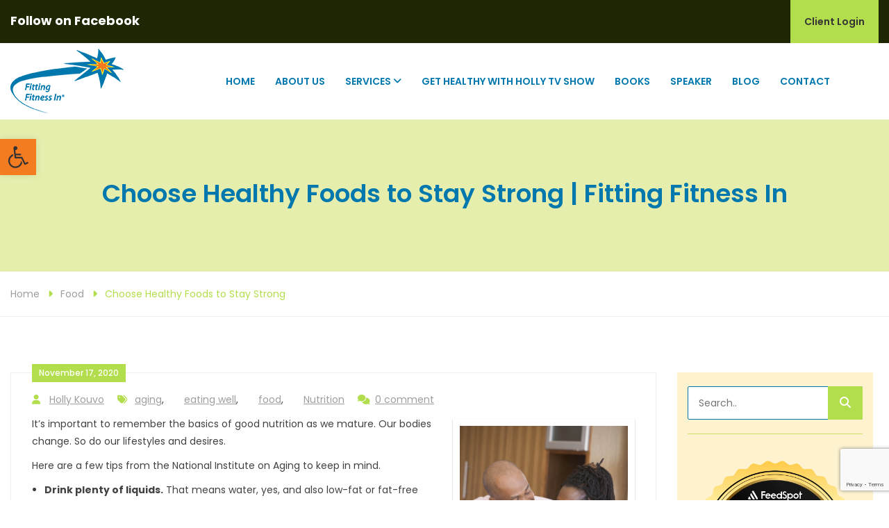

--- FILE ---
content_type: text/html; charset=UTF-8
request_url: https://www.fittingfitnessin.com/2020/11/choose-healthy-foods-to-stay-strong/
body_size: 28699
content:
<!DOCTYPE html>
<html dir="ltr" lang="en-US" prefix="og: https://ogp.me/ns#">
	<head>
		<meta charset="UTF-8">
<script type="text/javascript">
/* <![CDATA[ */
var gform;gform||(document.addEventListener("gform_main_scripts_loaded",function(){gform.scriptsLoaded=!0}),document.addEventListener("gform/theme/scripts_loaded",function(){gform.themeScriptsLoaded=!0}),window.addEventListener("DOMContentLoaded",function(){gform.domLoaded=!0}),gform={domLoaded:!1,scriptsLoaded:!1,themeScriptsLoaded:!1,isFormEditor:()=>"function"==typeof InitializeEditor,callIfLoaded:function(o){return!(!gform.domLoaded||!gform.scriptsLoaded||!gform.themeScriptsLoaded&&!gform.isFormEditor()||(gform.isFormEditor()&&console.warn("The use of gform.initializeOnLoaded() is deprecated in the form editor context and will be removed in Gravity Forms 3.1."),o(),0))},initializeOnLoaded:function(o){gform.callIfLoaded(o)||(document.addEventListener("gform_main_scripts_loaded",()=>{gform.scriptsLoaded=!0,gform.callIfLoaded(o)}),document.addEventListener("gform/theme/scripts_loaded",()=>{gform.themeScriptsLoaded=!0,gform.callIfLoaded(o)}),window.addEventListener("DOMContentLoaded",()=>{gform.domLoaded=!0,gform.callIfLoaded(o)}))},hooks:{action:{},filter:{}},addAction:function(o,r,e,t){gform.addHook("action",o,r,e,t)},addFilter:function(o,r,e,t){gform.addHook("filter",o,r,e,t)},doAction:function(o){gform.doHook("action",o,arguments)},applyFilters:function(o){return gform.doHook("filter",o,arguments)},removeAction:function(o,r){gform.removeHook("action",o,r)},removeFilter:function(o,r,e){gform.removeHook("filter",o,r,e)},addHook:function(o,r,e,t,n){null==gform.hooks[o][r]&&(gform.hooks[o][r]=[]);var d=gform.hooks[o][r];null==n&&(n=r+"_"+d.length),gform.hooks[o][r].push({tag:n,callable:e,priority:t=null==t?10:t})},doHook:function(r,o,e){var t;if(e=Array.prototype.slice.call(e,1),null!=gform.hooks[r][o]&&((o=gform.hooks[r][o]).sort(function(o,r){return o.priority-r.priority}),o.forEach(function(o){"function"!=typeof(t=o.callable)&&(t=window[t]),"action"==r?t.apply(null,e):e[0]=t.apply(null,e)})),"filter"==r)return e[0]},removeHook:function(o,r,t,n){var e;null!=gform.hooks[o][r]&&(e=(e=gform.hooks[o][r]).filter(function(o,r,e){return!!(null!=n&&n!=o.tag||null!=t&&t!=o.priority)}),gform.hooks[o][r]=e)}});
/* ]]> */
</script>

	    <meta http-equiv="X-UA-Compatible" content="IE=edge">
		<meta name="viewport" content="width=device-width, initial-scale=1.0, maximum-scale=1.0, user-scalable=0">
		<!-- Favcon -->
				<title>Choose Healthy Foods to Stay Strong | Fitting Fitness In</title>
<link data-rocket-preload as="style" href="https://fonts.googleapis.com/css?family=Open%20Sans%3A300%2C300i%2C400%2C400i%7CQuicksand%3A300%2C400%2C500%2C600%2C700%26amp%3Bdisplay%3Dswap%7CEB%20Garamond%3A400%2C400i%2C500%2C500i%2C600%2C600i%2C700%2C700i%2C800%2C800i%26amp%3Bdisplay%3Dswap%7CExo%202%3A300%2C300i%2C400%2C400i%2C500%2C500i%2C600%2C600i%2C700%2C700i%2C800%2C800i%2C900%2C900i%26amp%3Bdisplay%3Dswap%7CAlegreya%3A400%2C400i%2C500%2C500i%2C700%2C700i%2C800%2C800i%2C900%2C900i%26amp%3Bdisplay%3Dswap%7CQuestrial%26amp%3Bdisplay%3Dswap%7CPoppins%3A300%2C400%2C500%2C600%2C700%7CShadows%2BInto%2BLight%7CShadows%20Into%20Light&#038;subset=latin%2Clatin-ext&#038;display=swap" rel="preload">
<link href="https://fonts.googleapis.com/css?family=Open%20Sans%3A300%2C300i%2C400%2C400i%7CQuicksand%3A300%2C400%2C500%2C600%2C700%26amp%3Bdisplay%3Dswap%7CEB%20Garamond%3A400%2C400i%2C500%2C500i%2C600%2C600i%2C700%2C700i%2C800%2C800i%26amp%3Bdisplay%3Dswap%7CExo%202%3A300%2C300i%2C400%2C400i%2C500%2C500i%2C600%2C600i%2C700%2C700i%2C800%2C800i%2C900%2C900i%26amp%3Bdisplay%3Dswap%7CAlegreya%3A400%2C400i%2C500%2C500i%2C700%2C700i%2C800%2C800i%2C900%2C900i%26amp%3Bdisplay%3Dswap%7CQuestrial%26amp%3Bdisplay%3Dswap%7CPoppins%3A300%2C400%2C500%2C600%2C700%7CShadows%2BInto%2BLight%7CShadows%20Into%20Light&#038;subset=latin%2Clatin-ext&#038;display=swap" media="print" onload="this.media=&#039;all&#039;" rel="stylesheet">
<noscript data-wpr-hosted-gf-parameters=""><link rel="stylesheet" href="https://fonts.googleapis.com/css?family=Open%20Sans%3A300%2C300i%2C400%2C400i%7CQuicksand%3A300%2C400%2C500%2C600%2C700%26amp%3Bdisplay%3Dswap%7CEB%20Garamond%3A400%2C400i%2C500%2C500i%2C600%2C600i%2C700%2C700i%2C800%2C800i%26amp%3Bdisplay%3Dswap%7CExo%202%3A300%2C300i%2C400%2C400i%2C500%2C500i%2C600%2C600i%2C700%2C700i%2C800%2C800i%2C900%2C900i%26amp%3Bdisplay%3Dswap%7CAlegreya%3A400%2C400i%2C500%2C500i%2C700%2C700i%2C800%2C800i%2C900%2C900i%26amp%3Bdisplay%3Dswap%7CQuestrial%26amp%3Bdisplay%3Dswap%7CPoppins%3A300%2C400%2C500%2C600%2C700%7CShadows%2BInto%2BLight%7CShadows%20Into%20Light&#038;subset=latin%2Clatin-ext&#038;display=swap"></noscript>

		<!-- All in One SEO 4.9.3 - aioseo.com -->
	<meta name="description" content="It’s important to remember the basics of good nutrition as we mature. Our bodies change. So do our lifestyles and desires. Here are a few tips from the National Institute on Aging to keep in mind. Drink plenty of liquids. That means water, yes, and also low-fat or fat-free milk and 100 percent juice, if" />
	<meta name="robots" content="max-image-preview:large" />
	<meta name="author" content="Holly Kouvo"/>
	<meta name="keywords" content="aging,eating well,food,nutrition" />
	<link rel="canonical" href="https://www.fittingfitnessin.com/2020/11/choose-healthy-foods-to-stay-strong/" />
	<meta name="generator" content="All in One SEO (AIOSEO) 4.9.3" />
		<meta property="og:locale" content="en_US" />
		<meta property="og:site_name" content="Fitting Fitness In |" />
		<meta property="og:type" content="article" />
		<meta property="og:title" content="Choose Healthy Foods to Stay Strong | Fitting Fitness In" />
		<meta property="og:description" content="It’s important to remember the basics of good nutrition as we mature. Our bodies change. So do our lifestyles and desires. Here are a few tips from the National Institute on Aging to keep in mind. Drink plenty of liquids. That means water, yes, and also low-fat or fat-free milk and 100 percent juice, if" />
		<meta property="og:url" content="https://www.fittingfitnessin.com/2020/11/choose-healthy-foods-to-stay-strong/" />
		<meta property="article:published_time" content="2020-11-17T00:00:00+00:00" />
		<meta property="article:modified_time" content="2023-09-13T16:52:43+00:00" />
		<meta name="twitter:card" content="summary" />
		<meta name="twitter:title" content="Choose Healthy Foods to Stay Strong | Fitting Fitness In" />
		<meta name="twitter:description" content="It’s important to remember the basics of good nutrition as we mature. Our bodies change. So do our lifestyles and desires. Here are a few tips from the National Institute on Aging to keep in mind. Drink plenty of liquids. That means water, yes, and also low-fat or fat-free milk and 100 percent juice, if" />
		<script type="application/ld+json" class="aioseo-schema">
			{"@context":"https:\/\/schema.org","@graph":[{"@type":"Article","@id":"https:\/\/www.fittingfitnessin.com\/2020\/11\/choose-healthy-foods-to-stay-strong\/#article","name":"Choose Healthy Foods to Stay Strong | Fitting Fitness In","headline":"Choose Healthy Foods to Stay Strong","author":{"@id":"https:\/\/www.fittingfitnessin.com\/author\/sitkacr3ations\/#author"},"publisher":{"@id":"https:\/\/www.fittingfitnessin.com\/#organization"},"image":{"@type":"ImageObject","url":"https:\/\/www.fittingfitnessin.com\/wp-content\/uploads\/2023\/09\/couplekitchen.jpg","width":533,"height":800},"datePublished":"2020-11-17T00:00:00+00:00","dateModified":"2023-09-13T16:52:43+00:00","inLanguage":"en-US","mainEntityOfPage":{"@id":"https:\/\/www.fittingfitnessin.com\/2020\/11\/choose-healthy-foods-to-stay-strong\/#webpage"},"isPartOf":{"@id":"https:\/\/www.fittingfitnessin.com\/2020\/11\/choose-healthy-foods-to-stay-strong\/#webpage"},"articleSection":"Food, Health &amp; Wellness, Senior Fitness, aging, eating well, food, Nutrition"},{"@type":"BreadcrumbList","@id":"https:\/\/www.fittingfitnessin.com\/2020\/11\/choose-healthy-foods-to-stay-strong\/#breadcrumblist","itemListElement":[{"@type":"ListItem","@id":"https:\/\/www.fittingfitnessin.com#listItem","position":1,"name":"Home","item":"https:\/\/www.fittingfitnessin.com","nextItem":{"@type":"ListItem","@id":"https:\/\/www.fittingfitnessin.com\/category\/food\/#listItem","name":"Food"}},{"@type":"ListItem","@id":"https:\/\/www.fittingfitnessin.com\/category\/food\/#listItem","position":2,"name":"Food","item":"https:\/\/www.fittingfitnessin.com\/category\/food\/","nextItem":{"@type":"ListItem","@id":"https:\/\/www.fittingfitnessin.com\/2020\/11\/choose-healthy-foods-to-stay-strong\/#listItem","name":"Choose Healthy Foods to Stay Strong"},"previousItem":{"@type":"ListItem","@id":"https:\/\/www.fittingfitnessin.com#listItem","name":"Home"}},{"@type":"ListItem","@id":"https:\/\/www.fittingfitnessin.com\/2020\/11\/choose-healthy-foods-to-stay-strong\/#listItem","position":3,"name":"Choose Healthy Foods to Stay Strong","previousItem":{"@type":"ListItem","@id":"https:\/\/www.fittingfitnessin.com\/category\/food\/#listItem","name":"Food"}}]},{"@type":"Organization","@id":"https:\/\/www.fittingfitnessin.com\/#organization","name":"Fitting Fitness In","url":"https:\/\/www.fittingfitnessin.com\/"},{"@type":"Person","@id":"https:\/\/www.fittingfitnessin.com\/author\/sitkacr3ations\/#author","url":"https:\/\/www.fittingfitnessin.com\/author\/sitkacr3ations\/","name":"Holly Kouvo","image":{"@type":"ImageObject","@id":"https:\/\/www.fittingfitnessin.com\/2020\/11\/choose-healthy-foods-to-stay-strong\/#authorImage","url":"https:\/\/secure.gravatar.com\/avatar\/bc95516dacef4573b0bca291b2dfce30b72ca2d9fdabf03cfb4569746dcf1cb8?s=96&d=mm&r=g","width":96,"height":96,"caption":"Holly Kouvo"}},{"@type":"WebPage","@id":"https:\/\/www.fittingfitnessin.com\/2020\/11\/choose-healthy-foods-to-stay-strong\/#webpage","url":"https:\/\/www.fittingfitnessin.com\/2020\/11\/choose-healthy-foods-to-stay-strong\/","name":"Choose Healthy Foods to Stay Strong | Fitting Fitness In","description":"It\u2019s important to remember the basics of good nutrition as we mature. Our bodies change. So do our lifestyles and desires. Here are a few tips from the National Institute on Aging to keep in mind. Drink plenty of liquids. That means water, yes, and also low-fat or fat-free milk and 100 percent juice, if","inLanguage":"en-US","isPartOf":{"@id":"https:\/\/www.fittingfitnessin.com\/#website"},"breadcrumb":{"@id":"https:\/\/www.fittingfitnessin.com\/2020\/11\/choose-healthy-foods-to-stay-strong\/#breadcrumblist"},"author":{"@id":"https:\/\/www.fittingfitnessin.com\/author\/sitkacr3ations\/#author"},"creator":{"@id":"https:\/\/www.fittingfitnessin.com\/author\/sitkacr3ations\/#author"},"image":{"@type":"ImageObject","url":"https:\/\/www.fittingfitnessin.com\/wp-content\/uploads\/2023\/09\/couplekitchen.jpg","@id":"https:\/\/www.fittingfitnessin.com\/2020\/11\/choose-healthy-foods-to-stay-strong\/#mainImage","width":533,"height":800},"primaryImageOfPage":{"@id":"https:\/\/www.fittingfitnessin.com\/2020\/11\/choose-healthy-foods-to-stay-strong\/#mainImage"},"datePublished":"2020-11-17T00:00:00+00:00","dateModified":"2023-09-13T16:52:43+00:00"},{"@type":"WebSite","@id":"https:\/\/www.fittingfitnessin.com\/#website","url":"https:\/\/www.fittingfitnessin.com\/","name":"Fitting Fitness In","inLanguage":"en-US","publisher":{"@id":"https:\/\/www.fittingfitnessin.com\/#organization"}}]}
		</script>
		<!-- All in One SEO -->

<link rel='dns-prefetch' href='//www.google.com' />
<link rel='dns-prefetch' href='//fonts.googleapis.com' />
<link rel='dns-prefetch' href='//use.fontawesome.com' />
<link href='https://fonts.gstatic.com' crossorigin rel='preconnect' />
<link rel="alternate" type="application/rss+xml" title="Fitting Fitness In &raquo; Feed" href="https://www.fittingfitnessin.com/feed/" />
<link rel="alternate" title="oEmbed (JSON)" type="application/json+oembed" href="https://www.fittingfitnessin.com/wp-json/oembed/1.0/embed?url=https%3A%2F%2Fwww.fittingfitnessin.com%2F2020%2F11%2Fchoose-healthy-foods-to-stay-strong%2F" />
<link rel="alternate" title="oEmbed (XML)" type="text/xml+oembed" href="https://www.fittingfitnessin.com/wp-json/oembed/1.0/embed?url=https%3A%2F%2Fwww.fittingfitnessin.com%2F2020%2F11%2Fchoose-healthy-foods-to-stay-strong%2F&#038;format=xml" />
<style id='wp-img-auto-sizes-contain-inline-css' type='text/css'>
img:is([sizes=auto i],[sizes^="auto," i]){contain-intrinsic-size:3000px 1500px}
/*# sourceURL=wp-img-auto-sizes-contain-inline-css */
</style>
<style id='wp-emoji-styles-inline-css' type='text/css'>

	img.wp-smiley, img.emoji {
		display: inline !important;
		border: none !important;
		box-shadow: none !important;
		height: 1em !important;
		width: 1em !important;
		margin: 0 0.07em !important;
		vertical-align: -0.1em !important;
		background: none !important;
		padding: 0 !important;
	}
/*# sourceURL=wp-emoji-styles-inline-css */
</style>
<link rel='stylesheet' id='wp-block-library-css' href='https://www.fittingfitnessin.com/wp-includes/css/dist/block-library/style.min.css?ver=2888966a89e9bcbb6cb40b7c26d69d19' type='text/css' media='all' />
<style id='global-styles-inline-css' type='text/css'>
:root{--wp--preset--aspect-ratio--square: 1;--wp--preset--aspect-ratio--4-3: 4/3;--wp--preset--aspect-ratio--3-4: 3/4;--wp--preset--aspect-ratio--3-2: 3/2;--wp--preset--aspect-ratio--2-3: 2/3;--wp--preset--aspect-ratio--16-9: 16/9;--wp--preset--aspect-ratio--9-16: 9/16;--wp--preset--color--black: #000000;--wp--preset--color--cyan-bluish-gray: #abb8c3;--wp--preset--color--white: #ffffff;--wp--preset--color--pale-pink: #f78da7;--wp--preset--color--vivid-red: #cf2e2e;--wp--preset--color--luminous-vivid-orange: #ff6900;--wp--preset--color--luminous-vivid-amber: #fcb900;--wp--preset--color--light-green-cyan: #7bdcb5;--wp--preset--color--vivid-green-cyan: #00d084;--wp--preset--color--pale-cyan-blue: #8ed1fc;--wp--preset--color--vivid-cyan-blue: #0693e3;--wp--preset--color--vivid-purple: #9b51e0;--wp--preset--color--strong-yellow: #f7bd00;--wp--preset--color--strong-white: #fff;--wp--preset--color--light-black: #242424;--wp--preset--color--very-light-gray: #797979;--wp--preset--color--very-dark-black: #000000;--wp--preset--gradient--vivid-cyan-blue-to-vivid-purple: linear-gradient(135deg,rgb(6,147,227) 0%,rgb(155,81,224) 100%);--wp--preset--gradient--light-green-cyan-to-vivid-green-cyan: linear-gradient(135deg,rgb(122,220,180) 0%,rgb(0,208,130) 100%);--wp--preset--gradient--luminous-vivid-amber-to-luminous-vivid-orange: linear-gradient(135deg,rgb(252,185,0) 0%,rgb(255,105,0) 100%);--wp--preset--gradient--luminous-vivid-orange-to-vivid-red: linear-gradient(135deg,rgb(255,105,0) 0%,rgb(207,46,46) 100%);--wp--preset--gradient--very-light-gray-to-cyan-bluish-gray: linear-gradient(135deg,rgb(238,238,238) 0%,rgb(169,184,195) 100%);--wp--preset--gradient--cool-to-warm-spectrum: linear-gradient(135deg,rgb(74,234,220) 0%,rgb(151,120,209) 20%,rgb(207,42,186) 40%,rgb(238,44,130) 60%,rgb(251,105,98) 80%,rgb(254,248,76) 100%);--wp--preset--gradient--blush-light-purple: linear-gradient(135deg,rgb(255,206,236) 0%,rgb(152,150,240) 100%);--wp--preset--gradient--blush-bordeaux: linear-gradient(135deg,rgb(254,205,165) 0%,rgb(254,45,45) 50%,rgb(107,0,62) 100%);--wp--preset--gradient--luminous-dusk: linear-gradient(135deg,rgb(255,203,112) 0%,rgb(199,81,192) 50%,rgb(65,88,208) 100%);--wp--preset--gradient--pale-ocean: linear-gradient(135deg,rgb(255,245,203) 0%,rgb(182,227,212) 50%,rgb(51,167,181) 100%);--wp--preset--gradient--electric-grass: linear-gradient(135deg,rgb(202,248,128) 0%,rgb(113,206,126) 100%);--wp--preset--gradient--midnight: linear-gradient(135deg,rgb(2,3,129) 0%,rgb(40,116,252) 100%);--wp--preset--font-size--small: 10px;--wp--preset--font-size--medium: 20px;--wp--preset--font-size--large: 24px;--wp--preset--font-size--x-large: 42px;--wp--preset--font-size--normal: 15px;--wp--preset--font-size--huge: 36px;--wp--preset--spacing--20: 0.44rem;--wp--preset--spacing--30: 0.67rem;--wp--preset--spacing--40: 1rem;--wp--preset--spacing--50: 1.5rem;--wp--preset--spacing--60: 2.25rem;--wp--preset--spacing--70: 3.38rem;--wp--preset--spacing--80: 5.06rem;--wp--preset--shadow--natural: 6px 6px 9px rgba(0, 0, 0, 0.2);--wp--preset--shadow--deep: 12px 12px 50px rgba(0, 0, 0, 0.4);--wp--preset--shadow--sharp: 6px 6px 0px rgba(0, 0, 0, 0.2);--wp--preset--shadow--outlined: 6px 6px 0px -3px rgb(255, 255, 255), 6px 6px rgb(0, 0, 0);--wp--preset--shadow--crisp: 6px 6px 0px rgb(0, 0, 0);}:where(.is-layout-flex){gap: 0.5em;}:where(.is-layout-grid){gap: 0.5em;}body .is-layout-flex{display: flex;}.is-layout-flex{flex-wrap: wrap;align-items: center;}.is-layout-flex > :is(*, div){margin: 0;}body .is-layout-grid{display: grid;}.is-layout-grid > :is(*, div){margin: 0;}:where(.wp-block-columns.is-layout-flex){gap: 2em;}:where(.wp-block-columns.is-layout-grid){gap: 2em;}:where(.wp-block-post-template.is-layout-flex){gap: 1.25em;}:where(.wp-block-post-template.is-layout-grid){gap: 1.25em;}.has-black-color{color: var(--wp--preset--color--black) !important;}.has-cyan-bluish-gray-color{color: var(--wp--preset--color--cyan-bluish-gray) !important;}.has-white-color{color: var(--wp--preset--color--white) !important;}.has-pale-pink-color{color: var(--wp--preset--color--pale-pink) !important;}.has-vivid-red-color{color: var(--wp--preset--color--vivid-red) !important;}.has-luminous-vivid-orange-color{color: var(--wp--preset--color--luminous-vivid-orange) !important;}.has-luminous-vivid-amber-color{color: var(--wp--preset--color--luminous-vivid-amber) !important;}.has-light-green-cyan-color{color: var(--wp--preset--color--light-green-cyan) !important;}.has-vivid-green-cyan-color{color: var(--wp--preset--color--vivid-green-cyan) !important;}.has-pale-cyan-blue-color{color: var(--wp--preset--color--pale-cyan-blue) !important;}.has-vivid-cyan-blue-color{color: var(--wp--preset--color--vivid-cyan-blue) !important;}.has-vivid-purple-color{color: var(--wp--preset--color--vivid-purple) !important;}.has-black-background-color{background-color: var(--wp--preset--color--black) !important;}.has-cyan-bluish-gray-background-color{background-color: var(--wp--preset--color--cyan-bluish-gray) !important;}.has-white-background-color{background-color: var(--wp--preset--color--white) !important;}.has-pale-pink-background-color{background-color: var(--wp--preset--color--pale-pink) !important;}.has-vivid-red-background-color{background-color: var(--wp--preset--color--vivid-red) !important;}.has-luminous-vivid-orange-background-color{background-color: var(--wp--preset--color--luminous-vivid-orange) !important;}.has-luminous-vivid-amber-background-color{background-color: var(--wp--preset--color--luminous-vivid-amber) !important;}.has-light-green-cyan-background-color{background-color: var(--wp--preset--color--light-green-cyan) !important;}.has-vivid-green-cyan-background-color{background-color: var(--wp--preset--color--vivid-green-cyan) !important;}.has-pale-cyan-blue-background-color{background-color: var(--wp--preset--color--pale-cyan-blue) !important;}.has-vivid-cyan-blue-background-color{background-color: var(--wp--preset--color--vivid-cyan-blue) !important;}.has-vivid-purple-background-color{background-color: var(--wp--preset--color--vivid-purple) !important;}.has-black-border-color{border-color: var(--wp--preset--color--black) !important;}.has-cyan-bluish-gray-border-color{border-color: var(--wp--preset--color--cyan-bluish-gray) !important;}.has-white-border-color{border-color: var(--wp--preset--color--white) !important;}.has-pale-pink-border-color{border-color: var(--wp--preset--color--pale-pink) !important;}.has-vivid-red-border-color{border-color: var(--wp--preset--color--vivid-red) !important;}.has-luminous-vivid-orange-border-color{border-color: var(--wp--preset--color--luminous-vivid-orange) !important;}.has-luminous-vivid-amber-border-color{border-color: var(--wp--preset--color--luminous-vivid-amber) !important;}.has-light-green-cyan-border-color{border-color: var(--wp--preset--color--light-green-cyan) !important;}.has-vivid-green-cyan-border-color{border-color: var(--wp--preset--color--vivid-green-cyan) !important;}.has-pale-cyan-blue-border-color{border-color: var(--wp--preset--color--pale-cyan-blue) !important;}.has-vivid-cyan-blue-border-color{border-color: var(--wp--preset--color--vivid-cyan-blue) !important;}.has-vivid-purple-border-color{border-color: var(--wp--preset--color--vivid-purple) !important;}.has-vivid-cyan-blue-to-vivid-purple-gradient-background{background: var(--wp--preset--gradient--vivid-cyan-blue-to-vivid-purple) !important;}.has-light-green-cyan-to-vivid-green-cyan-gradient-background{background: var(--wp--preset--gradient--light-green-cyan-to-vivid-green-cyan) !important;}.has-luminous-vivid-amber-to-luminous-vivid-orange-gradient-background{background: var(--wp--preset--gradient--luminous-vivid-amber-to-luminous-vivid-orange) !important;}.has-luminous-vivid-orange-to-vivid-red-gradient-background{background: var(--wp--preset--gradient--luminous-vivid-orange-to-vivid-red) !important;}.has-very-light-gray-to-cyan-bluish-gray-gradient-background{background: var(--wp--preset--gradient--very-light-gray-to-cyan-bluish-gray) !important;}.has-cool-to-warm-spectrum-gradient-background{background: var(--wp--preset--gradient--cool-to-warm-spectrum) !important;}.has-blush-light-purple-gradient-background{background: var(--wp--preset--gradient--blush-light-purple) !important;}.has-blush-bordeaux-gradient-background{background: var(--wp--preset--gradient--blush-bordeaux) !important;}.has-luminous-dusk-gradient-background{background: var(--wp--preset--gradient--luminous-dusk) !important;}.has-pale-ocean-gradient-background{background: var(--wp--preset--gradient--pale-ocean) !important;}.has-electric-grass-gradient-background{background: var(--wp--preset--gradient--electric-grass) !important;}.has-midnight-gradient-background{background: var(--wp--preset--gradient--midnight) !important;}.has-small-font-size{font-size: var(--wp--preset--font-size--small) !important;}.has-medium-font-size{font-size: var(--wp--preset--font-size--medium) !important;}.has-large-font-size{font-size: var(--wp--preset--font-size--large) !important;}.has-x-large-font-size{font-size: var(--wp--preset--font-size--x-large) !important;}
/*# sourceURL=global-styles-inline-css */
</style>

<style id='classic-theme-styles-inline-css' type='text/css'>
/*! This file is auto-generated */
.wp-block-button__link{color:#fff;background-color:#32373c;border-radius:9999px;box-shadow:none;text-decoration:none;padding:calc(.667em + 2px) calc(1.333em + 2px);font-size:1.125em}.wp-block-file__button{background:#32373c;color:#fff;text-decoration:none}
/*# sourceURL=/wp-includes/css/classic-themes.min.css */
</style>
<style id='font-awesome-svg-styles-default-inline-css' type='text/css'>
.svg-inline--fa {
  display: inline-block;
  height: 1em;
  overflow: visible;
  vertical-align: -.125em;
}
/*# sourceURL=font-awesome-svg-styles-default-inline-css */
</style>
<link data-minify="1" rel='stylesheet' id='font-awesome-svg-styles-css' href='https://www.fittingfitnessin.com/wp-content/cache/min/1/wp-content/uploads/font-awesome/v6.4.0/css/svg-with-js.css?ver=1769460213' type='text/css' media='all' />
<style id='font-awesome-svg-styles-inline-css' type='text/css'>
   .wp-block-font-awesome-icon svg::before,
   .wp-rich-text-font-awesome-icon svg::before {content: unset;}
/*# sourceURL=font-awesome-svg-styles-inline-css */
</style>
<link data-minify="1" rel='stylesheet' id='ctct_form_styles-css' href='https://www.fittingfitnessin.com/wp-content/cache/min/1/wp-content/plugins/constant-contact-forms/assets/css/style.css?ver=1769460213' type='text/css' media='all' />
<link data-minify="1" rel='stylesheet' id='image-hover-effects-css-css' href='https://www.fittingfitnessin.com/wp-content/cache/min/1/wp-content/plugins/mega-addons-for-visual-composer/css/ihover.css?ver=1769460213' type='text/css' media='all' />
<link data-minify="1" rel='stylesheet' id='style-css-css' href='https://www.fittingfitnessin.com/wp-content/cache/min/1/wp-content/plugins/mega-addons-for-visual-composer/css/style.css?ver=1769460213' type='text/css' media='all' />
<link data-minify="1" rel='stylesheet' id='font-awesome-latest-css' href='https://www.fittingfitnessin.com/wp-content/cache/min/1/wp-content/plugins/mega-addons-for-visual-composer/css/font-awesome/css/all.css?ver=1769460213' type='text/css' media='all' />
<link data-minify="1" rel='stylesheet' id='page-list-style-css' href='https://www.fittingfitnessin.com/wp-content/cache/min/1/wp-content/plugins/page-list/css/page-list.css?ver=1769460213' type='text/css' media='all' />
<link rel='stylesheet' id='pdp/front.css-css' href='https://www.fittingfitnessin.com/wp-content/plugins/post-draft-preview/dist/styles/front.css' type='text/css' media='all' />
<link data-minify="1" rel='stylesheet' id='wpsc-style-css' href='https://www.fittingfitnessin.com/wp-content/cache/min/1/wp-content/plugins/wordpress-simple-paypal-shopping-cart/assets/wpsc-front-end-styles.css?ver=1769460213' type='text/css' media='all' />
<link rel='stylesheet' id='pojo-a11y-css' href='https://www.fittingfitnessin.com/wp-content/plugins/pojo-accessibility/modules/legacy/assets/css/style.min.css?ver=1.0.0' type='text/css' media='all' />
<link data-minify="1" rel='stylesheet' id='wppopups-base-css' href='https://www.fittingfitnessin.com/wp-content/cache/min/1/wp-content/plugins/wp-popups-lite/src/assets/css/wppopups-base.css?ver=1769460213' type='text/css' media='all' />
<link data-minify="1" rel='stylesheet' id='bootstrap-css' href='https://www.fittingfitnessin.com/wp-content/cache/min/1/wp-content/themes/healthcoach/css/bootstrap.css?ver=1769460213' type='text/css' media='all' />
<link data-minify="1" rel='stylesheet' id='gui-css' href='https://www.fittingfitnessin.com/wp-content/cache/min/1/wp-content/themes/healthcoach/css/gui.css?ver=1769460213' type='text/css' media='all' />
<link data-minify="1" rel='stylesheet' id='font-awesome-css' href='https://www.fittingfitnessin.com/wp-content/cache/min/1/wp-content/themes/healthcoach/css/font-awesome.css?ver=1769460213' type='text/css' media='all' />
<link data-minify="1" rel='stylesheet' id='flaticon-css' href='https://www.fittingfitnessin.com/wp-content/cache/min/1/wp-content/themes/healthcoach/css/flaticon.css?ver=1769460213' type='text/css' media='all' />
<link data-minify="1" rel='stylesheet' id='flaticon-two-css' href='https://www.fittingfitnessin.com/wp-content/cache/min/1/wp-content/themes/healthcoach/css/2-flaticon.css?ver=1769460213' type='text/css' media='all' />
<link data-minify="1" rel='stylesheet' id='animate-css' href='https://www.fittingfitnessin.com/wp-content/cache/min/1/wp-content/themes/healthcoach/css/animate.css?ver=1769460213' type='text/css' media='all' />
<link data-minify="1" rel='stylesheet' id='owl-css' href='https://www.fittingfitnessin.com/wp-content/cache/min/1/wp-content/themes/healthcoach/css/owl.css?ver=1769460213' type='text/css' media='all' />
<link data-minify="1" rel='stylesheet' id='fancybox-css' href='https://www.fittingfitnessin.com/wp-content/cache/min/1/wp-content/themes/healthcoach/css/jquery.fancybox.css?ver=1769460213' type='text/css' media='all' />
<link rel='stylesheet' id='mCustomScrollbar-css' href='https://www.fittingfitnessin.com/wp-content/themes/healthcoach/css/jquery.mCustomScrollbar.min.css?ver=2888966a89e9bcbb6cb40b7c26d69d19' type='text/css' media='all' />
<link data-minify="1" rel='stylesheet' id='bootstrap-touchspin-css' href='https://www.fittingfitnessin.com/wp-content/cache/min/1/wp-content/themes/healthcoach/css/jquery.bootstrap-touchspin.css?ver=1769460213' type='text/css' media='all' />
<link data-minify="1" rel='stylesheet' id='chld_thm_cfg_parent-css' href='https://www.fittingfitnessin.com/wp-content/cache/min/1/wp-content/themes/healthcoach/style.css?ver=1769460213' type='text/css' media='all' />
<link data-minify="1" rel='stylesheet' id='healthcoach-main-style-css' href='https://www.fittingfitnessin.com/wp-content/cache/min/1/wp-content/themes/healthcoach-child/style.css?ver=1769460213' type='text/css' media='all' />
<link data-minify="1" rel='stylesheet' id='healthcoach-custom-style-css' href='https://www.fittingfitnessin.com/wp-content/cache/min/1/wp-content/themes/healthcoach/css/custom.css?ver=1769460213' type='text/css' media='all' />
<link data-minify="1" rel='stylesheet' id='healthcoach-gutenberg-css' href='https://www.fittingfitnessin.com/wp-content/cache/min/1/wp-content/themes/healthcoach/css/gutenberg.css?ver=1769460214' type='text/css' media='all' />
<link data-minify="1" rel='stylesheet' id='healthcoach-responsive-css' href='https://www.fittingfitnessin.com/wp-content/cache/min/1/wp-content/themes/healthcoach/css/responsive.css?ver=1769460214' type='text/css' media='all' />
<link rel='stylesheet' id='healthcoach-main-color-css' href='https://www.fittingfitnessin.com/wp-content/themes/healthcoach/css/color.php?main_color=0078ae&#038;second_color=f57b20&#038;ver=2888966a89e9bcbb6cb40b7c26d69d19' type='text/css' media='all' />
<link data-minify="1" rel='stylesheet' id='healthcoach-color-panel-css' href='https://www.fittingfitnessin.com/wp-content/cache/min/1/wp-content/themes/healthcoach/css/color-panel.css?ver=1769460214' type='text/css' media='all' />

<link data-minify="1" rel='stylesheet' id='font-awesome-official-css' href='https://www.fittingfitnessin.com/wp-content/cache/min/1/releases/v6.4.0/css/all.css?ver=1769460214' type='text/css' media='all' crossorigin="anonymous" />
<link data-minify="1" rel='stylesheet' id='simple-social-icons-font-css' href='https://www.fittingfitnessin.com/wp-content/cache/min/1/wp-content/plugins/simple-social-icons/css/style.css?ver=1769460214' type='text/css' media='all' />
<link data-minify="1" rel='stylesheet' id='font-awesome-official-v4shim-css' href='https://www.fittingfitnessin.com/wp-content/cache/min/1/releases/v6.4.0/css/v4-shims.css?ver=1769460214' type='text/css' media='all' crossorigin="anonymous" />
<script type="text/javascript" src="https://www.fittingfitnessin.com/wp-includes/js/jquery/jquery.min.js?ver=3.7.1" id="jquery-core-js"></script>
<script type="text/javascript" src="https://www.fittingfitnessin.com/wp-includes/js/jquery/jquery-migrate.min.js?ver=3.4.1" id="jquery-migrate-js"></script>
<script></script><link rel="https://api.w.org/" href="https://www.fittingfitnessin.com/wp-json/" /><link rel="alternate" title="JSON" type="application/json" href="https://www.fittingfitnessin.com/wp-json/wp/v2/posts/3824" /><link rel="EditURI" type="application/rsd+xml" title="RSD" href="https://www.fittingfitnessin.com/xmlrpc.php?rsd" />

<link rel='shortlink' href='https://www.fittingfitnessin.com/?p=3824' />
<script>
	  (function(i,s,o,g,r,a,m){i['GoogleAnalyticsObject']=r;i[r]=i[r]||function(){
	  (i[r].q=i[r].q||[]).push(arguments)},i[r].l=1*new Date();a=s.createElement(o),
	  m=s.getElementsByTagName(o)[0];a.async=1;a.src=g;m.parentNode.insertBefore(a,m)
	  })(window,document,'script','//www.google-analytics.com/analytics.js','ga');
	
	  ga('create', 'UA-44618070-1', 'auto');
	  ga('send', 'pageview');
	
	</script><script type="text/javascript">//<![CDATA[
  function external_links_in_new_windows_loop() {
    if (!document.links) {
      document.links = document.getElementsByTagName('a');
    }
    var change_link = false;
    var force = '';
    var ignore = '';

    for (var t=0; t<document.links.length; t++) {
      var all_links = document.links[t];
      change_link = false;
      
      if(document.links[t].hasAttribute('onClick') == false) {
        // forced if the address starts with http (or also https), but does not link to the current domain
        if(all_links.href.search(/^http/) != -1 && all_links.href.search('www.fittingfitnessin.com') == -1 && all_links.href.search(/^#/) == -1) {
          // console.log('Changed ' + all_links.href);
          change_link = true;
        }
          
        if(force != '' && all_links.href.search(force) != -1) {
          // forced
          // console.log('force ' + all_links.href);
          change_link = true;
        }
        
        if(ignore != '' && all_links.href.search(ignore) != -1) {
          // console.log('ignore ' + all_links.href);
          // ignored
          change_link = false;
        }

        if(change_link == true) {
          // console.log('Changed ' + all_links.href);
          document.links[t].setAttribute('onClick', 'javascript:window.open(\'' + all_links.href.replace(/'/g, '') + '\', \'_blank\', \'noopener\'); return false;');
          document.links[t].removeAttribute('target');
        }
      }
    }
  }
  
  // Load
  function external_links_in_new_windows_load(func)
  {  
    var oldonload = window.onload;
    if (typeof window.onload != 'function'){
      window.onload = func;
    } else {
      window.onload = function(){
        oldonload();
        func();
      }
    }
  }

  external_links_in_new_windows_load(external_links_in_new_windows_loop);
  //]]></script>

<script type="text/javascript">
(function(url){
	if(/(?:Chrome\/26\.0\.1410\.63 Safari\/537\.31|WordfenceTestMonBot)/.test(navigator.userAgent)){ return; }
	var addEvent = function(evt, handler) {
		if (window.addEventListener) {
			document.addEventListener(evt, handler, false);
		} else if (window.attachEvent) {
			document.attachEvent('on' + evt, handler);
		}
	};
	var removeEvent = function(evt, handler) {
		if (window.removeEventListener) {
			document.removeEventListener(evt, handler, false);
		} else if (window.detachEvent) {
			document.detachEvent('on' + evt, handler);
		}
	};
	var evts = 'contextmenu dblclick drag dragend dragenter dragleave dragover dragstart drop keydown keypress keyup mousedown mousemove mouseout mouseover mouseup mousewheel scroll'.split(' ');
	var logHuman = function() {
		if (window.wfLogHumanRan) { return; }
		window.wfLogHumanRan = true;
		var wfscr = document.createElement('script');
		wfscr.type = 'text/javascript';
		wfscr.async = true;
		wfscr.src = url + '&r=' + Math.random();
		(document.getElementsByTagName('head')[0]||document.getElementsByTagName('body')[0]).appendChild(wfscr);
		for (var i = 0; i < evts.length; i++) {
			removeEvent(evts[i], logHuman);
		}
	};
	for (var i = 0; i < evts.length; i++) {
		addEvent(evts[i], logHuman);
	}
})('//www.fittingfitnessin.com/?wordfence_lh=1&hid=8921665BB38CF9B7C13E0B4DBA586E22');
</script>
<!-- WP Simple Shopping Cart plugin v5.2.6 - https://wordpress.org/plugins/wordpress-simple-paypal-shopping-cart/ -->
	<script type="text/javascript">
	function ReadForm (obj1, tst) {
	    // Read the user form
	    var i,j,pos;
	    val_total="";val_combo="";

	    for (i=0; i<obj1.length; i++)
	    {
	        // run entire form
	        obj = obj1.elements[i];           // a form element

	        if (obj.type == "select-one")
	        {   // just selects
	            if (obj.name == "quantity" ||
	                obj.name == "amount") continue;
		        pos = obj.selectedIndex;        // which option selected
		        
		        const selected_option = obj.options[pos];
		        
		        val = selected_option?.value;   // selected value
		        if (selected_option?.getAttribute("data-display-text")){
                    val = selected_option?.getAttribute("data-display-text");
                }
		        
		        val_combo = val_combo + " (" + val + ")";
	        }
	    }
		// Now summarize everything we have processed above
		val_total = obj1.product_tmp.value + val_combo;
		obj1.wspsc_product.value = val_total;
	}
	</script>
    <style type="text/css">
#pojo-a11y-toolbar .pojo-a11y-toolbar-toggle a{ background-color: #f57b20;	color: #333333;}
#pojo-a11y-toolbar .pojo-a11y-toolbar-overlay, #pojo-a11y-toolbar .pojo-a11y-toolbar-overlay ul.pojo-a11y-toolbar-items.pojo-a11y-links{ border-color: #f57b20;}
body.pojo-a11y-focusable a:focus{ outline-style: solid !important;	outline-width: 1px !important;	outline-color: #FF0000 !important;}
#pojo-a11y-toolbar{ top: 200px !important;}
#pojo-a11y-toolbar .pojo-a11y-toolbar-overlay{ background-color: #ffffff;}
#pojo-a11y-toolbar .pojo-a11y-toolbar-overlay ul.pojo-a11y-toolbar-items li.pojo-a11y-toolbar-item a, #pojo-a11y-toolbar .pojo-a11y-toolbar-overlay p.pojo-a11y-toolbar-title{ color: #333333;}
#pojo-a11y-toolbar .pojo-a11y-toolbar-overlay ul.pojo-a11y-toolbar-items li.pojo-a11y-toolbar-item a.active{ background-color: #4054b2;	color: #ffffff;}
@media (max-width: 767px) { #pojo-a11y-toolbar { top: 50px !important; } }</style><meta name="generator" content="Powered by WPBakery Page Builder - drag and drop page builder for WordPress."/>
<meta name="generator" content="Powered by Slider Revolution 6.7.40 - responsive, Mobile-Friendly Slider Plugin for WordPress with comfortable drag and drop interface." />
<style type="text/css" id="spu-css-6951" class="spu-css">		#spu-bg-6951 {
			background-color: rgba(0,0,0,0.5);
		}

		#spu-6951 .spu-close {
			font-size: 30px;
			color: #666;
			text-shadow: 0 1px 0 #000;
		}

		#spu-6951 .spu-close:hover {
			color: #000;
		}

		#spu-6951 {
			background-color: rgb(255, 255, 255);
			max-width: 650px;
			border-radius: 0px;
			
					height: auto;
					box-shadow:  0px 0px 0px 0px #ccc;
				}

		#spu-6951 .spu-container {
					padding: 20px;
			height: calc(100% - 0px);
		}
								</style>
		<link rel="icon" href="https://www.fittingfitnessin.com/wp-content/uploads/2023/07/favicon.png" sizes="32x32" />
<link rel="icon" href="https://www.fittingfitnessin.com/wp-content/uploads/2023/07/favicon.png" sizes="192x192" />
<link rel="apple-touch-icon" href="https://www.fittingfitnessin.com/wp-content/uploads/2023/07/favicon.png" />
<meta name="msapplication-TileImage" content="https://www.fittingfitnessin.com/wp-content/uploads/2023/07/favicon.png" />
<script>function setREVStartSize(e){
			//window.requestAnimationFrame(function() {
				window.RSIW = window.RSIW===undefined ? window.innerWidth : window.RSIW;
				window.RSIH = window.RSIH===undefined ? window.innerHeight : window.RSIH;
				try {
					var pw = document.getElementById(e.c).parentNode.offsetWidth,
						newh;
					pw = pw===0 || isNaN(pw) || (e.l=="fullwidth" || e.layout=="fullwidth") ? window.RSIW : pw;
					e.tabw = e.tabw===undefined ? 0 : parseInt(e.tabw);
					e.thumbw = e.thumbw===undefined ? 0 : parseInt(e.thumbw);
					e.tabh = e.tabh===undefined ? 0 : parseInt(e.tabh);
					e.thumbh = e.thumbh===undefined ? 0 : parseInt(e.thumbh);
					e.tabhide = e.tabhide===undefined ? 0 : parseInt(e.tabhide);
					e.thumbhide = e.thumbhide===undefined ? 0 : parseInt(e.thumbhide);
					e.mh = e.mh===undefined || e.mh=="" || e.mh==="auto" ? 0 : parseInt(e.mh,0);
					if(e.layout==="fullscreen" || e.l==="fullscreen")
						newh = Math.max(e.mh,window.RSIH);
					else{
						e.gw = Array.isArray(e.gw) ? e.gw : [e.gw];
						for (var i in e.rl) if (e.gw[i]===undefined || e.gw[i]===0) e.gw[i] = e.gw[i-1];
						e.gh = e.el===undefined || e.el==="" || (Array.isArray(e.el) && e.el.length==0)? e.gh : e.el;
						e.gh = Array.isArray(e.gh) ? e.gh : [e.gh];
						for (var i in e.rl) if (e.gh[i]===undefined || e.gh[i]===0) e.gh[i] = e.gh[i-1];
											
						var nl = new Array(e.rl.length),
							ix = 0,
							sl;
						e.tabw = e.tabhide>=pw ? 0 : e.tabw;
						e.thumbw = e.thumbhide>=pw ? 0 : e.thumbw;
						e.tabh = e.tabhide>=pw ? 0 : e.tabh;
						e.thumbh = e.thumbhide>=pw ? 0 : e.thumbh;
						for (var i in e.rl) nl[i] = e.rl[i]<window.RSIW ? 0 : e.rl[i];
						sl = nl[0];
						for (var i in nl) if (sl>nl[i] && nl[i]>0) { sl = nl[i]; ix=i;}
						var m = pw>(e.gw[ix]+e.tabw+e.thumbw) ? 1 : (pw-(e.tabw+e.thumbw)) / (e.gw[ix]);
						newh =  (e.gh[ix] * m) + (e.tabh + e.thumbh);
					}
					var el = document.getElementById(e.c);
					if (el!==null && el) el.style.height = newh+"px";
					el = document.getElementById(e.c+"_wrapper");
					if (el!==null && el) {
						el.style.height = newh+"px";
						el.style.display = "block";
					}
				} catch(e){
					console.log("Failure at Presize of Slider:" + e)
				}
			//});
		  };</script>
		<style type="text/css" id="wp-custom-css">
			.main-footer .footer-bottom {
	font-size: .9em;
	text-align: center;
	line-height: 16px !important;
}

i.disclaimer {
	font-size: .87em;
}


.copyright a {
	  color: #eeffc6 !important;
	text-decoration: underline;
}


.copyright a:hover {
	color: white;}


.main-header .main-box .logo-box {
    padding: 0px 0px;
}

.auto-container {
    max-width: 1290px;
}


.page-title h1{
	color:#0078ae !important;
}

.page-title:before {

    background: #cfde6585;
}

body {
	color:#424242;
}

.post-details p {
	margin-bottom: 10px;
}


.page-title {
    background-image: url(https://www.fittingfitnessin.com/wp-content/uploads/2023/07/FFI_PageBG.jpg);
}



.ti-widget.ti-wp-testimonial-1 .ti-widget-container .ti-date {
    color: #0175b2;
    opacity: 0.5;
    font-size: 12px !important;
    display: none;
}


ul li::marker {
  color: #0175b2;


}


lower-content .text ul, .lower-content .text ol, .comment .text ul, .comment .text ol, .blog-classic-view ul, .blog-classic-view ol {
    padding-left: 30px;
}

.blog-classic-view h4 {
    font-size: 1.7em;
        line-height: 1.9em ;
}

.blog-classic-view h2 {
    line-height: 1.8em ;
    font-size: 2em;
}




[class*="wp-image-"] {
    -webkit-box-shadow: 0 1px 2px #bbb;
    -moz-box-shadow: 0 1px 2px #bbb;
    box-shadow: 0 1px 2px #bbb;
	
    background-color: transparent;
	    border: none;

    padding: 8px;
    text-align: center;
	margin-bottom: 1em !important;
}
.alignleft {
    display: inline;
    float: left;
    margin-right: 24px;
}


.sidebar-side {
	background: #FEF3CE;
	margin-left: 15px;
}

.sidebar [class*="wp-image-"] {
	box-shadow: none;
}

.widget {
    border-bottom: 1px solid #ccdb66;
    padding: 10px 0 20px 0;
}

#search-3.widget {
    border-bottom: 0px;

}

.sidebar .sidebar-widget {
    position: relative;
    margin-bottom: 0px;
}


#hwiffi.vc_general {
background: #0077ae;
text-align: center;
	display: block;
	color: white;
	padding: 10px 2px;
}

#hwiffi.vc_general:hover {
background: #f57b20;
text-align: center;
	display: block;
	color: white;
}


@media (min-width: 1200px) {
.col-lg-3 {
    width: 22%;
	}}

.sidebar-widget ul li:before {
	display: none;
}

.simple-social-icons ul li {
margin-bottom: 0px !important;
	margin-top: 12px !important;
	
}
	.lower-content .text h3, .comment .text h3, .blog-classic-view h3 {
    font-size: 1.4em;
    line-height: 1.4em;
}
	
	
.content-side a {
	text-decoration: underline;
}

.gform_legacy_markup_wrapper .ginput_complex input:not([type=radio]):not([type=checkbox]):not([type=submit]):not([type=image]):not([type=file])  {
	border: solid 1px #0376ae !important;
}
.gform_legacy_markup_wrapper input:not([type=radio]):not([type=checkbox]):not([type=submit]):not([type=button]):not([type=image]):not([type=file]) {
		border: solid 1px #0376ae !important;
		background: #EEEEEE;
}
.gform_legacy_markup_wrapper.gf_browser_chrome ul.gform_fields li.gfield div.ginput_complex span.ginput_left select, .gform_legacy_markup_wrapper.gf_browser_chrome ul.gform_fields li.gfield div.ginput_complex span.ginput_right select, .gform_legacy_markup_wrapper.gf_browser_chrome ul.gform_fields li.gfield input[type=radio], .gform_legacy_markup_wrapper.gf_browser_chrome ul.gform_fields li.gfield select  {
		border: solid 1px #0376ae !important;
	    padding: 5px 4px;
	background: #EEEEEE;
}

.gform_legacy_markup_wrapper textarea.medium {
			border: solid 1px #0376ae !important;
		background: #EEEEEE;

}
.gform_legacy_markup_wrapper .gform_footer input.button, .gform_legacy_markup_wrapper .gform_footer input[type=submit] {
	background: #337ab7;
	color: white;
		    padding: 5px 12px;
	font-weight: bold;
	
}


.gform_legacy_markup_wrapper .gform_footer input.button:hover, .gform_legacy_markup_wrapper .gform_footer input[type=submit]:hover {
	background: #f57b20;
}





.wp-caption img {
	background-color: transparent;
    -webkit-box-shadow: 0 1px 2px #bbb;
    -moz-box-shadow: 0 1px 2px #bbb;
    box-shadow: 0 1px 2px #bbb;
}


.wp-caption img {
    margin-bottom: 1em;
    max-width: 90%;
    padding: 8px;
}


input {
				border: solid 1px #0376ae !important;
}

.ctct-form-wrapper .ctct-submit {
	padding: 5px 14px;
}

.main-menu .navigation > li {
    position: relative;
    display: inline-block;
    padding: 35px 0px;
    margin: 0px 0px 0px 25px;
}


.styled-font {
	font-family: 'Poppins';
	font-weight: bold;

}

.main-header .header-top .top-left ul li a {
	color: white;
}

.main-header .main-box, .featured-service .overlay-box, .featured-service .image-box .caption-box, .default-portfolio-item .overlay-inner {
    background-color: rgb(255 255 255) !important;
}


.main-menu .navigation > li > a {
	color: #0078ae;
}


.main-header .main-box .logo-box .logo img {
	margin-top: 8px;
}

.main-header .header-top .top-right .theme-btn {
	line-height: 32px;
}

.main-menu .navigation > li.current-menu-item > a {
	color: #647f1b !important;
}




.fa.fa-google-plus:before {
    content: "\f26c";

}

.fa.fa-google-plus {
	   font-family: 'FontAwesome' !important;
	
}


.main-header .header-top .top-right .theme-btn {
    color: #343434;
}

a {

color: #0075b3;}

a:visited {
color: #647f1b;
}

.work-steps .step-column .inner-box:after {
	display: none;
}


.fa-minus:before, .fa-subtract:before {
    content: "\f068";
    font-family: 'FontAWesome';
}


a:visited {
    color: #0077ae;
}
.blog-details.post-details .image-box {
	display: none;
}

.wpcf7 input[type="submit"] {
	padding-left: 20px;
	padding-right: 20px;
}
.vc_tta-panel .vc_tta-panel-heading { 
	background-color: #0077af !important;
	color: #ffffff;
}
.vc_tta-panel.vc_active .vc_tta-panel-title > a { 
	color: white !important;
}
.vc_tta-color-blue.vc_tta-style-classic .vc_active .vc_tta-panel-heading .vc_tta-controls-icon::after, .vc_tta-color-blue.vc_tta-style-classic .vc_active .vc_tta-panel-heading .vc_tta-controls-icon::before {
	border-color: white !important;
}



		</style>
		<noscript><style> .wpb_animate_when_almost_visible { opacity: 1; }</style></noscript>	<link data-minify="1" rel='stylesheet' id='gform_basic-css' href='https://www.fittingfitnessin.com/wp-content/cache/min/1/wp-content/plugins/gravityforms/assets/css/dist/basic.min.css?ver=1769460214' type='text/css' media='all' />
<link rel='stylesheet' id='gform_theme_components-css' href='https://www.fittingfitnessin.com/wp-content/plugins/gravityforms/assets/css/dist/theme-components.min.css?ver=2.9.26' type='text/css' media='all' />
<link rel='stylesheet' id='gform_theme-css' href='https://www.fittingfitnessin.com/wp-content/plugins/gravityforms/assets/css/dist/theme.min.css?ver=2.9.26' type='text/css' media='all' />
<link data-minify="1" rel='stylesheet' id='rs-plugin-settings-css' href='https://www.fittingfitnessin.com/wp-content/cache/min/1/wp-content/plugins/revslider/sr6/assets/css/rs6.css?ver=1769460214' type='text/css' media='all' />
<style id='rs-plugin-settings-inline-css' type='text/css'>
#rs-demo-id {}
/*# sourceURL=rs-plugin-settings-inline-css */
</style>
<meta name="generator" content="WP Rocket 3.20.3" data-wpr-features="wpr_minify_js wpr_minify_css wpr_preload_links wpr_desktop" /></head>
	<body class="wp-singular post-template-default single single-post postid-3824 single-format-standard wp-theme-healthcoach wp-child-theme-healthcoach-child ctct-healthcoach wpb-js-composer js-comp-ver-8.7 vc_responsive">
	
    <div class="page-wrapper ">
 	    
    
<!-- Main Header-->
    <header class="main-header">
    	<!-- Header Top -->
    	<div class="header-top">
        	<div class="auto-container">
            	<div class="clearfix">
                    
                    <!--Top Left-->
                    <div class="top-left pull-left">
                    	<ul>
                        	<li><span class="styled-font"><a href="https://www.facebook.com/FittingFitnessIn/">Follow on Facebook</a> </span></li>                                                                                                            </ul>    
                    </div>
                    
                    <!--Top Right-->
                                        <div class="top-right pull-right">
                    	<a href="https://www.fittingfitnessin.com/online-training-client-login/"  class="theme-btn">Client Login</a>
                    </div>
                                    </div>
                
            </div>
        </div><!-- Header Top End -->
        
        
        <!-- Main Box -->
    	<div class="main-box">
        	<div class="auto-container">
            	<div class="outer-container clearfix">
                    <!--Logo Box-->
                    <div class="logo-box">
                        <div class="logo">
                        	                                <a href="https://www.fittingfitnessin.com/"><img src="https://www.fittingfitnessin.com/wp-content/uploads/2023/07/Fitting-Fitness-In-Logo_Transparent-Background-1_Sm.png" alt="Health Coach Logo"></a>
                                                    </div>
                    </div>
                    
                    <!--Nav Outer-->
                    <div class="nav-outer clearfix">
                        <!-- Main Menu -->
                        <nav class="main-menu">
                            <div class="navbar-header">
                                <!-- Toggle Button -->    	
                                <button type="button" class="navbar-toggle" data-toggle="collapse" data-target=".navbar-collapse">
                                <span class="icon-bar"></span>
                                <span class="icon-bar"></span>
                                <span class="icon-bar"></span>
                                </button>
                            </div>
                            
                            <div class="navbar-collapse collapse clearfix">
                                <ul class="navigation clearfix">
                                    <li id="menu-item-6963" class="menu-item menu-item-type-post_type menu-item-object-page menu-item-home menu-item-6963"><a title="Home" href="https://www.fittingfitnessin.com/" class="hvr-underline-from-left1" data-scroll data-options="easing: easeOutQuart">Home</a></li>
<li id="menu-item-6719" class="menu-item menu-item-type-post_type menu-item-object-page menu-item-6719"><a title="About Us" href="https://www.fittingfitnessin.com/about-us/" class="hvr-underline-from-left1" data-scroll data-options="easing: easeOutQuart">About Us</a></li>
<li id="menu-item-7822" class="menu-item menu-item-type-custom menu-item-object-custom menu-item-has-children menu-item-7822 dropdown"><a title="Services" href="/services" data-toggle="dropdown1" class="hvr-underline-from-left1" aria-expanded="false" data-scroll data-options="easing: easeOutQuart">Services</a>
<ul role="menu" class="submenu">
	<li id="menu-item-6625" class="menu-item menu-item-type-custom menu-item-object-custom menu-item-6625"><a title="Online Coaching &amp; Training" href="/fitting-fitness-in-at-home">Online Coaching &#038; Training</a></li>
	<li id="menu-item-9010" class="menu-item menu-item-type-post_type menu-item-object-page menu-item-9010"><a title="Fusion Fitness" href="https://www.fittingfitnessin.com/store/fitness-specialty-classes/fusion-fitness/">Fusion Fitness</a></li>
	<li id="menu-item-9880" class="menu-item menu-item-type-post_type menu-item-object-page menu-item-9880"><a title="Momentum8" href="https://www.fittingfitnessin.com/momentum8/">Momentum8</a></li>
	<li id="menu-item-6794" class="menu-item menu-item-type-post_type menu-item-object-page menu-item-6794"><a title="Personal Training" href="https://www.fittingfitnessin.com/store/personal-training/">Personal Training</a></li>
	<li id="menu-item-6630" class="menu-item menu-item-type-post_type menu-item-object-page menu-item-6630"><a title="Virtual Programs for Seniors" href="https://www.fittingfitnessin.com/services/virtual-programs-for-seniors/">Virtual Programs for Seniors</a></li>
</ul>
</li>
<li id="menu-item-6632" class="menu-item menu-item-type-post_type menu-item-object-page menu-item-6632"><a title="Get Healthy with Holly TV Show" href="https://www.fittingfitnessin.com/get-healthy-with-holly/" class="hvr-underline-from-left1" data-scroll data-options="easing: easeOutQuart">Get Healthy with Holly TV Show</a></li>
<li id="menu-item-10987" class="menu-item menu-item-type-post_type menu-item-object-page menu-item-10987"><a title="Books" href="https://www.fittingfitnessin.com/fitting-fitness-in-book/" class="hvr-underline-from-left1" data-scroll data-options="easing: easeOutQuart">Books</a></li>
<li id="menu-item-10385" class="menu-item menu-item-type-post_type menu-item-object-page menu-item-10385"><a title="Speaker" href="https://www.fittingfitnessin.com/holly-kouvo-public-speaker/" class="hvr-underline-from-left1" data-scroll data-options="easing: easeOutQuart">Speaker</a></li>
<li id="menu-item-6633" class="menu-item menu-item-type-custom menu-item-object-custom menu-item-6633"><a title="Blog" href="/resources/blog/" class="hvr-underline-from-left1" data-scroll data-options="easing: easeOutQuart">Blog</a></li>
<li id="menu-item-6642" class="menu-item menu-item-type-post_type menu-item-object-page menu-item-6642"><a title="Contact" href="https://www.fittingfitnessin.com/contact/" class="hvr-underline-from-left1" data-scroll data-options="easing: easeOutQuart">Contact</a></li>
                                    
                                 </ul>
                            </div>
                        </nav><!-- Main Menu End-->
                        
                    </div><!--Nav Outer End-->
                    
                    <!-- Hidden Nav Toggler -->
                    <div class="nav-toggler">
                    <button class="hidden-bar-opener"><span class="icon fa fa-bars"></span></button>
                    </div><!-- / Hidden Nav Toggler -->
                    
                    <!--Cart Btn-->
                                	</div>    
            </div>
        </div>
    
    </header>
    <!--End Main Header -->
    
    
    <!-- Hidden Navigation Bar -->
    <section class="hidden-bar right-align">
        
        <div class="hidden-bar-closer">
            <button class="btn"><i class="fa fa-close"></i></button>
        </div>
        
        <!-- Hidden Bar Wrapper -->
        <div class="hidden-bar-wrapper">
        
            <!-- .logo -->
            <div class="logo text-center">
                                    <a href="https://www.fittingfitnessin.com/"><img src="https://www.fittingfitnessin.com/wp-content/uploads/2023/07/Fitting-Fitness-In-Logo_Transparent-Background-1_Sm.png" alt="Health Coach Logo"></a>
                			
            </div><!-- /.logo -->
            
            <!-- .Side-menu -->
            <div class="side-menu">
            <!-- .navigation -->
                <ul class="navigation">
                    <li class="menu-item menu-item-type-post_type menu-item-object-page menu-item-home menu-item-6963"><a title="Home" href="https://www.fittingfitnessin.com/" class="hvr-underline-from-left1" data-scroll data-options="easing: easeOutQuart">Home</a></li>
<li class="menu-item menu-item-type-post_type menu-item-object-page menu-item-6719"><a title="About Us" href="https://www.fittingfitnessin.com/about-us/" class="hvr-underline-from-left1" data-scroll data-options="easing: easeOutQuart">About Us</a></li>
<li class="menu-item menu-item-type-custom menu-item-object-custom menu-item-has-children menu-item-7822 dropdown"><a title="Services" href="/services" data-toggle="dropdown1" class="hvr-underline-from-left1" aria-expanded="false" data-scroll data-options="easing: easeOutQuart">Services</a>
<ul role="menu" class="submenu">
	<li class="menu-item menu-item-type-custom menu-item-object-custom menu-item-6625"><a title="Online Coaching &amp; Training" href="/fitting-fitness-in-at-home">Online Coaching &#038; Training</a></li>
	<li class="menu-item menu-item-type-post_type menu-item-object-page menu-item-9010"><a title="Fusion Fitness" href="https://www.fittingfitnessin.com/store/fitness-specialty-classes/fusion-fitness/">Fusion Fitness</a></li>
	<li class="menu-item menu-item-type-post_type menu-item-object-page menu-item-9880"><a title="Momentum8" href="https://www.fittingfitnessin.com/momentum8/">Momentum8</a></li>
	<li class="menu-item menu-item-type-post_type menu-item-object-page menu-item-6794"><a title="Personal Training" href="https://www.fittingfitnessin.com/store/personal-training/">Personal Training</a></li>
	<li class="menu-item menu-item-type-post_type menu-item-object-page menu-item-6630"><a title="Virtual Programs for Seniors" href="https://www.fittingfitnessin.com/services/virtual-programs-for-seniors/">Virtual Programs for Seniors</a></li>
</ul>
</li>
<li class="menu-item menu-item-type-post_type menu-item-object-page menu-item-6632"><a title="Get Healthy with Holly TV Show" href="https://www.fittingfitnessin.com/get-healthy-with-holly/" class="hvr-underline-from-left1" data-scroll data-options="easing: easeOutQuart">Get Healthy with Holly TV Show</a></li>
<li class="menu-item menu-item-type-post_type menu-item-object-page menu-item-10987"><a title="Books" href="https://www.fittingfitnessin.com/fitting-fitness-in-book/" class="hvr-underline-from-left1" data-scroll data-options="easing: easeOutQuart">Books</a></li>
<li class="menu-item menu-item-type-post_type menu-item-object-page menu-item-10385"><a title="Speaker" href="https://www.fittingfitnessin.com/holly-kouvo-public-speaker/" class="hvr-underline-from-left1" data-scroll data-options="easing: easeOutQuart">Speaker</a></li>
<li class="menu-item menu-item-type-custom menu-item-object-custom menu-item-6633"><a title="Blog" href="/resources/blog/" class="hvr-underline-from-left1" data-scroll data-options="easing: easeOutQuart">Blog</a></li>
<li class="menu-item menu-item-type-post_type menu-item-object-page menu-item-6642"><a title="Contact" href="https://www.fittingfitnessin.com/contact/" class="hvr-underline-from-left1" data-scroll data-options="easing: easeOutQuart">Contact</a></li>
                </ul>
            </div><!-- /.Side-menu -->
        	                        <div class="social-icons">
                <ul>
                    					<li><a href="https://www.facebook.com/FittingFitnessIn/"><i class="fa fa-facebook-square"></i></a></li>
										<li><a href="https://www.instagram.com/FittingFitnessIn_HollyKouvo/"><i class="fa fa-instagram"></i></a></li>
										<li><a href="https://www.youtube.com/@FittingFitnessIn"><i class="fa fa-youtube"></i></a></li>
										<li><a href="https://www.fittingfitnessin.com/get-healthy-with-holly/"><i class="fa fa-google-plus"></i></a></li>
					                </ul>
            </div>
        	                    </div><!-- / Hidden Bar Wrapper -->
    </section>
    <!-- / Hidden Bar -->
<!--Page Title-->
<section class="page-title" >
    <div class="auto-container">
        <h1>Choose Healthy Foods to Stay Strong | Fitting Fitness In</h1>
        <h3 class="styled-font"></h3>
    </div>
</section>

<!--Page Info-->
<section class="page-info">
    <div class="auto-container clearfix">
        <div class="breadcrumb-outer">
            <ul class="bread-crumb clearfix"><li><a href="https://www.fittingfitnessin.com/">Home</a></li><li><a href="https://www.fittingfitnessin.com/category/food/">Food</a></li><li>Choose Healthy Foods to Stay Strong</li></ul>        </div>
    </div>
</section>

<!--Sidebar Page-->
<div class="sidebar-page-container">
    <div class="auto-container">
        <div class="row clearfix">
            
            <!-- sidebar area -->
			            
            <!--Content Side-->	
            <div class="content-side  col-lg-9 col-md-8 col-sm-12 col-xs-12 ">
                
                <!--Default Section-->
                <section class="blog-details post-details">
                                        
                    <div class="news-style-one">
                        <div class="inner-box">
                                                        <figure class="image-box">
                            	<img width="533" height="500" src="https://www.fittingfitnessin.com/wp-content/uploads/2023/09/couplekitchen-533x500.jpg" class="attachment-healthcoach_1170x500 size-healthcoach_1170x500 wp-post-image" alt="" decoding="async" fetchpriority="high" />                            </figure>
                                                        
                            <div class="lower-content">
                                <div class="posted-info">November 17, 2020</div>
                                
                                <ul class="post-meta clearfix">
                                    <li><a href="https://www.fittingfitnessin.com/author/sitkacr3ations/"><span class="icon fa fa-user"></span>  Holly Kouvo </a></li>
                                     <li><span class="icon fa fa-tags"></span><a href="https://www.fittingfitnessin.com/tag/aging/" rel="tag">aging</a>, <a href="https://www.fittingfitnessin.com/tag/eating-well/" rel="tag">eating well</a>, <a href="https://www.fittingfitnessin.com/tag/food/" rel="tag">food</a>, <a href="https://www.fittingfitnessin.com/tag/nutrition/" rel="tag">Nutrition</a></li>                                    <li><a href="https://www.fittingfitnessin.com/2020/11/choose-healthy-foods-to-stay-strong/#comment"><span class="icon fa fa-comments"></span> 0 comment</a></li>
                                </ul>
                                
                                <div class="text text-content">
                                    <p class="p1"><a href="https://www.fittingfitnessin.com/wp-content/uploads/2020/11/couplekitchen.jpg"><img decoding="async" class="wp-image-3825 alignright" src="https://www.fittingfitnessin.com/wp-content/uploads/2020/11/couplekitchen.jpg" alt="Older couple smiling and standing together in their kitchen. Women is cutting vegetables." width="262" height="387" /></a>It’s important to remember the basics of good nutrition as we mature. Our bodies change. So do our lifestyles and desires.<span class="Apple-converted-space"> </span></p>
<p class="p1">Here are a few tips from the National Institute on Aging to keep in mind.</p>
<ul class="ul1">
<li class="li1"><b>Drink plenty of liquids.</b> That means water, yes, and also low-fat or fat-free milk and 100 percent juice, if you like. Watch out for added sugar, and stay away from diet sodas.</li>
<li class="li1"><b>Get plenty of protein.</b> Even at breakfast, when you need it to power you through the morning. Meat, eggs, chicken, fish, milk, cheese – and plenty of vegetarian sources like nuts, spinach, asparagus, broccoli and more.</li>
<li class="li1"><b>Mix your vegetables.</b> Brighten your plate with different colored vegetables – red tomatoes, green lettuce, orange carrots, etc.</li>
<li class="li1"><b>Add herbs and spices.</b> We lose our ability to taste flavor as we get older, and some medications interfere with taste and smell.<span class="Apple-converted-space"> </span></li>
<li class="li1"><b>Ask your doctor about supplements.</b> Food should give us most of what we need, but talk to your doctor to learn if you should add vitamins or other supplements.</li>
<li class="li1"><b>Keep it lean.</b> Make sure the meat you eat is low in fat.</li>
<li class="li1"><b>Keep it whole.</b> As in whole foods – an apple over a slice of processed dessert, for instance.</li>
<li class="li1"><b>Limit fried foods.</b> It’s just as easy to have a roasted chicken breast as it is fried chicken wings. And the first option is much lower in calories and fat.</li>
</ul>
<p><em>Holly Kouvo is a personal trainer, functional aging specialist, senior fitness specialist, brain health trainer, writer, and speaker.</em></p>
                                    <div class="clearfix"></div>
                                    <div class="wp-tags">Tags: <a href="https://www.fittingfitnessin.com/tag/aging/" rel="tag">aging</a>, <a href="https://www.fittingfitnessin.com/tag/eating-well/" rel="tag">eating well</a>, <a href="https://www.fittingfitnessin.com/tag/food/" rel="tag">food</a>, <a href="https://www.fittingfitnessin.com/tag/nutrition/" rel="tag">Nutrition</a></div>
                                </div>
                            	                                <div class="post-bottom clearfix">
                                        
                                    <ul class="share-options pull-left clearfix">
                                        <li><strong>Did You Like This Post? Share it :</strong></li>
                                        <li><a href="http://www.facebook.com/sharer.php?u=https://www.fittingfitnessin.com/2020/11/choose-healthy-foods-to-stay-strong/"><span class="fa fa-facebook-f"></span></a></li>
                                        <li><a href="https://twitter.com/share?url=https://www.fittingfitnessin.com/2020/11/choose-healthy-foods-to-stay-strong/&text=Choose Healthy Foods to Stay Strong"><span class="fa fa-twitter"></span></a></li>
                                        <li><a href="https://plus.google.com/share?url=https://www.fittingfitnessin.com/2020/11/choose-healthy-foods-to-stay-strong/"><span class="fa fa-google-plus"></span></a></li>
                                        <li><a href="http://www.linkedin.com/shareArticle?url=https://www.fittingfitnessin.com/2020/11/choose-healthy-foods-to-stay-strong/&title=Choose Healthy Foods to Stay Strong"><span class="fa fa-linkedin"></span></a></li>
                                    </ul>
                                    
                                    <ul class="post-controls pull-right clearfix">
                                        <li><a href="https://www.fittingfitnessin.com/2020/11/10-tips-for-a-healthy-holiday/" rel="next"><span class="fa fa-angle-left"></span> Next</a></li>
                                        <li><a href="https://www.fittingfitnessin.com/2020/11/stay-aware-of-your-changing-nutrition-needs/" rel="prev">Prev <span class="fa fa-angle-right"></span> </a></li>
                                    </ul>
                                    
                                </div>
                            </div>
                        </div>
                    </div>
                    
                    <!-- comment area -->
                    <!-- end comments -->    
                    	
                                    </section>
            </div>
            <!--Content Side-->
            
            <!-- sidebar area -->
									<div class="sidebar-side col-lg-3 col-md-4 col-sm-6 col-xs-12">        
				<aside class="sidebar">
					<div id="search-3" class="widget sidebar-widget widget_search"><!-- Search Form -->
<div class="widget search-box sidebar-widget">
    <form method="get" action="https://www.fittingfitnessin.com/">
        <div class="form-group">
            <input type="search" name="s" value="" placeholder="Search..">
            <button type="submit"><span class="icon fa fa-search"></span></button>
        </div>
    </form>
</div>

</div><div id="media_image-6" class="widget sidebar-widget widget_media_image"><img width="800" height="800" src="https://www.fittingfitnessin.com/wp-content/uploads/2025/04/fitness_over_50_blogs.png" class="image wp-image-10654  attachment-full size-full" alt="" style="max-width: 100%; height: auto;" decoding="async" loading="lazy" srcset="https://www.fittingfitnessin.com/wp-content/uploads/2025/04/fitness_over_50_blogs.png 800w, https://www.fittingfitnessin.com/wp-content/uploads/2025/04/fitness_over_50_blogs-300x300.png 300w, https://www.fittingfitnessin.com/wp-content/uploads/2025/04/fitness_over_50_blogs-150x150.png 150w, https://www.fittingfitnessin.com/wp-content/uploads/2025/04/fitness_over_50_blogs-768x768.png 768w, https://www.fittingfitnessin.com/wp-content/uploads/2025/04/fitness_over_50_blogs-60x60.png 60w, https://www.fittingfitnessin.com/wp-content/uploads/2025/04/fitness_over_50_blogs-80x80.png 80w, https://www.fittingfitnessin.com/wp-content/uploads/2025/04/fitness_over_50_blogs-100x100.png 100w, https://www.fittingfitnessin.com/wp-content/uploads/2025/04/fitness_over_50_blogs-120x120.png 120w, https://www.fittingfitnessin.com/wp-content/uploads/2025/04/fitness_over_50_blogs-140x140.png 140w, https://www.fittingfitnessin.com/wp-content/uploads/2025/04/fitness_over_50_blogs-200x200.png 200w, https://www.fittingfitnessin.com/wp-content/uploads/2025/04/fitness_over_50_blogs-360x360.png 360w, https://www.fittingfitnessin.com/wp-content/uploads/2025/04/fitness_over_50_blogs-390x390.png 390w, https://www.fittingfitnessin.com/wp-content/uploads/2025/04/fitness_over_50_blogs-460x460.png 460w, https://www.fittingfitnessin.com/wp-content/uploads/2025/04/fitness_over_50_blogs-554x554.png 554w, https://www.fittingfitnessin.com/wp-content/uploads/2025/04/fitness_over_50_blogs-90x90.png 90w, https://www.fittingfitnessin.com/wp-content/uploads/2025/04/fitness_over_50_blogs-75x75.png 75w" sizes="auto, (max-width: 800px) 100vw, 800px" /></div><div id="media_image-5" class="widget sidebar-widget widget_media_image"><img width="300" height="176" src="https://www.fittingfitnessin.com/wp-content/uploads/2023/07/Fitting-Fitness-In-Logo_Transparent-Spacing-300x176.png" class="image wp-image-6725  attachment-medium size-medium" alt="" style="max-width: 100%; height: auto;" decoding="async" loading="lazy" srcset="https://www.fittingfitnessin.com/wp-content/uploads/2023/07/Fitting-Fitness-In-Logo_Transparent-Spacing-300x176.png 300w, https://www.fittingfitnessin.com/wp-content/uploads/2023/07/Fitting-Fitness-In-Logo_Transparent-Spacing.png 725w" sizes="auto, (max-width: 300px) 100vw, 300px" /></div><div id="simple-social-icons-2" class="widget sidebar-widget simple-social-icons"><ul class="aligncenter"><li class="ssi-facebook"><a href="https://www.facebook.com/fittingfitnessin" ><svg role="img" class="social-facebook" aria-labelledby="social-facebook-2"><title id="social-facebook-2">Facebook</title><use xlink:href="https://www.fittingfitnessin.com/wp-content/plugins/simple-social-icons/symbol-defs.svg#social-facebook"></use></svg></a></li><li class="ssi-instagram"><a href="https://www.instagram.com/FittingFitnessIn_HollyKouvo/" ><svg role="img" class="social-instagram" aria-labelledby="social-instagram-2"><title id="social-instagram-2">Instagram</title><use xlink:href="https://www.fittingfitnessin.com/wp-content/plugins/simple-social-icons/symbol-defs.svg#social-instagram"></use></svg></a></li><li class="ssi-youtube"><a href="https://www.youtube.com/@FittingFitnessIn" ><svg role="img" class="social-youtube" aria-labelledby="social-youtube-2"><title id="social-youtube-2">YouTube</title><use xlink:href="https://www.fittingfitnessin.com/wp-content/plugins/simple-social-icons/symbol-defs.svg#social-youtube"></use></svg></a></li></ul></div><div id="custom_html-5" class="widget_text widget sidebar-widget widget_custom_html"><div class="textwidget custom-html-widget"><center><img style="height: 175px;" src="https://www.fittingfitnessin.com/wp-content/uploads/2021/05/How-Do-I-Fit-Fitness-In.png"/>
	<a id="hwiffi" class="vc_general vc_btn3 vc_btn3-size-md vc_btn3-shape-rounded" href="/sign-up-for-my-newsletter-for-my-free-e-book/" title=""><b>Signup Now for a Free Guide!</b></a></center></div></div><div id="custom_html-6" class="widget_text widget sidebar-widget widget_custom_html"><div class="textwidget custom-html-widget"><center><img style="height: 175px;" src="https://www.fittingfitnessin.com/wp-content/uploads/2021/04/Fitting-Fitness-In-CBHT.png"/></center></div></div>				</aside>
            </div>
						        </div>
    </div>
</div>

	
	
<!--Main Footer-->
    <footer class="main-footer">
		
    				 
                
                <!--Footer Bottom-->
         <div class="footer-bottom">
         	<div class="auto-container">
            	<div class="clearfix">
                	<div class="pull-left"><div class="copyright">
						
						
						<center>© Copyright 2025 – Fitting Fitness In® | All Rights Reserved | <a href="#">Privacy Policy</a> | Site by <a href="">Sitka Creations</a><br><br>
Holly Kouvo of Fitting Fitness In®, Personal Trainer, Nutrition Specialist Your MetroWest Personal Trainer. Serving Concord, Stow, Hudson, Marlboro, Framingham, Sudbury, Harvard, Boxboro, Littleton and surrounding towns in Massachusetts. Servicing online clients all over the world with our online program.<br>
<br>


							<i class="disclaimer">The trademarks, logos, and service marks (collectively the "Trademarks") displayed herein are registered and unregistered trademarks of Kouvo, Holly, its affiliates and others. Nothing contained herein should be construed as granting, by implication, estoppel, or otherwise, any license or right to use any trademark displayed herein without the written permission of Kouvo, Holly or such third party that may own the trademark displayed herein. Your misuse of the trademarks displayed herein, or any other content on this web site, except as provided herein, is strictly prohibited.</i></center>



						
						</div></div>
                    <div class="pull-right">
                    	            			                        <ul class="footer-social">
                        								<li><a href="https://www.facebook.com/FittingFitnessIn/"><span class="fa fa-facebook-square"></span></a></li>
														<li><a href="https://www.instagram.com/FittingFitnessIn_HollyKouvo/"><span class="fa fa-instagram"></span></a></li>
														<li><a href="https://www.youtube.com/@FittingFitnessIn"><span class="fa fa-youtube"></span></a></li>
														<li><a href="https://www.fittingfitnessin.com/get-healthy-with-holly/"><span class="fa fa-google-plus"></span></a></li>
							                        </ul>
                    	            			                    </div>
                </div>
            </div>
        </div>
            </footer>

</div>
<!--End pagewrapper-->

<!--Scroll to top-->
<div data-rocket-location-hash="5cf24a7f42352b0676169b7e06a961c8" class="scroll-to-top scroll-to-target" data-target=".main-header"><span class="fa fa-angle-up"></span></div>


		<script>
			window.RS_MODULES = window.RS_MODULES || {};
			window.RS_MODULES.modules = window.RS_MODULES.modules || {};
			window.RS_MODULES.waiting = window.RS_MODULES.waiting || [];
			window.RS_MODULES.defered = true;
			window.RS_MODULES.moduleWaiting = window.RS_MODULES.moduleWaiting || {};
			window.RS_MODULES.type = 'compiled';
		</script>
		<script type="speculationrules">
{"prefetch":[{"source":"document","where":{"and":[{"href_matches":"/*"},{"not":{"href_matches":["/wp-*.php","/wp-admin/*","/wp-content/uploads/*","/wp-content/*","/wp-content/plugins/*","/wp-content/themes/healthcoach-child/*","/wp-content/themes/healthcoach/*","/*\\?(.+)"]}},{"not":{"selector_matches":"a[rel~=\"nofollow\"]"}},{"not":{"selector_matches":".no-prefetch, .no-prefetch a"}}]},"eagerness":"conservative"}]}
</script>
<div data-rocket-location-hash="814f8bd5a13b6107acd90e6f1e3a3447" class="wppopups-whole" style="display: none"><div data-rocket-location-hash="d08e1db59a4ac2ebaa80c7ce85eaa45f" class="spu-bg " id="spu-bg-6951"></div><div data-rocket-location-hash="7f5c4928f56262d5fcc1cc6a5307a759" class="spu-box spu-animation-fade spu-position-centered" id="spu-6951" data-id="6951" data-parent="0" data-settings="{&quot;position&quot;:{&quot;position&quot;:&quot;centered&quot;},&quot;animation&quot;:{&quot;animation&quot;:&quot;fade&quot;},&quot;colors&quot;:{&quot;show_overlay&quot;:&quot;yes-color&quot;,&quot;overlay_color&quot;:&quot;rgba(0,0,0,0.5)&quot;,&quot;overlay_blur&quot;:&quot;2&quot;,&quot;bg_color&quot;:&quot;rgb(255, 255, 255)&quot;,&quot;bg_img&quot;:&quot;&quot;,&quot;bg_img_repeat&quot;:&quot;no-repeat&quot;,&quot;bg_img_size&quot;:&quot;auto&quot;},&quot;close&quot;:{&quot;close_color&quot;:&quot;#666&quot;,&quot;close_hover_color&quot;:&quot;#000&quot;,&quot;close_shadow_color&quot;:&quot;#000&quot;,&quot;close_size&quot;:&quot;30&quot;,&quot;close_position&quot;:&quot;top_right&quot;},&quot;popup_box&quot;:{&quot;width&quot;:&quot;650px&quot;,&quot;padding&quot;:&quot;20&quot;,&quot;radius&quot;:&quot;0&quot;,&quot;auto_height&quot;:&quot;yes&quot;,&quot;height&quot;:&quot;350px&quot;},&quot;border&quot;:{&quot;border_type&quot;:&quot;none&quot;,&quot;border_color&quot;:&quot;#000&quot;,&quot;border_width&quot;:&quot;3&quot;,&quot;border_radius&quot;:&quot;0&quot;,&quot;border_margin&quot;:&quot;0&quot;},&quot;shadow&quot;:{&quot;shadow_color&quot;:&quot;#ccc&quot;,&quot;shadow_type&quot;:&quot;outset&quot;,&quot;shadow_x_offset&quot;:&quot;0&quot;,&quot;shadow_y_offset&quot;:&quot;0&quot;,&quot;shadow_blur&quot;:&quot;0&quot;,&quot;shadow_spread&quot;:&quot;0&quot;},&quot;css&quot;:{&quot;custom_css&quot;:&quot;&quot;},&quot;id&quot;:&quot;6951&quot;,&quot;field_id&quot;:1,&quot;rules&quot;:{&quot;group_0&quot;:{&quot;rule_0&quot;:{&quot;rule&quot;:&quot;page_type&quot;,&quot;operator&quot;:&quot;==&quot;,&quot;value&quot;:&quot;all_pages&quot;}}},&quot;global_rules&quot;:{&quot;group_0&quot;:{&quot;rule_0&quot;:{&quot;rule&quot;:&quot;page_type&quot;,&quot;operator&quot;:&quot;==&quot;,&quot;value&quot;:&quot;all_pages&quot;}}},&quot;settings&quot;:{&quot;popup_title&quot;:&quot;Sign up for our monthly newsletter&quot;,&quot;popup_desc&quot;:&quot;&quot;,&quot;test_mode&quot;:&quot;0&quot;,&quot;powered_link&quot;:&quot;0&quot;,&quot;popup_class&quot;:&quot;&quot;,&quot;popup_hidden_class&quot;:&quot;&quot;,&quot;close_on_conversion&quot;:&quot;1&quot;,&quot;conversion_cookie_name&quot;:&quot;spu_conversion_6951&quot;,&quot;conversion_cookie_duration&quot;:&quot;999&quot;,&quot;conversion_cookie_type&quot;:&quot;d&quot;,&quot;closing_cookie_name&quot;:&quot;spu_closing_6951&quot;,&quot;closing_cookie_duration&quot;:&quot;30&quot;,&quot;closing_cookie_type&quot;:&quot;d&quot;},&quot;triggers&quot;:{&quot;trigger_0&quot;:{&quot;trigger&quot;:&quot;class&quot;,&quot;value&quot;:&quot;.spu-open-2137&quot;}}}" data-need_ajax="0"><div data-rocket-location-hash="2af4b983b9b587bc4438ba1071a2c8e8" class="spu-container "><div class="spu-content"><h2 style="font-size: 3em;line-height: 1.25em;text-align: center">Sign up and get a free chapter from my book!</h2>

                <div class='gf_browser_unknown gform_wrapper gravity-theme gform-theme--no-framework' data-form-theme='gravity-theme' data-form-index='0' id='gform_wrapper_2' ><div id='gf_2' class='gform_anchor' tabindex='-1'></div><form method='post' enctype='multipart/form-data'  id='gform_2'  action='/2020/11/choose-healthy-foods-to-stay-strong/#gf_2' data-formid='2' novalidate><div class='gf_invisible ginput_recaptchav3' data-sitekey='6LdugL0rAAAAAIE5G20BzQDz9tTQCAf9BSYAWkuK' data-tabindex='0'><input id="input_e2b319fd2e41264554e8d155ce5222e0" class="gfield_recaptcha_response" type="hidden" name="input_e2b319fd2e41264554e8d155ce5222e0" value=""/></div>
                        <div class='gform-body gform_body'><div id='gform_fields_2' class='gform_fields top_label form_sublabel_below description_below validation_below'><div id="field_2_1" class="gfield gfield--type-text gfield--input-type-text field_sublabel_below gfield--no-description field_description_below field_validation_below gfield_visibility_visible"  ><label class='gfield_label gform-field-label' for='input_2_1'>First Name</label><div class='ginput_container ginput_container_text'><input name='input_1' id='input_2_1' type='text' value='' class='large'    placeholder='First Name'  aria-invalid="false"   /></div></div><div id="field_2_2" class="gfield gfield--type-text gfield--input-type-text gfield--width-full field_sublabel_below gfield--no-description field_description_below field_validation_below gfield_visibility_visible"  ><label class='gfield_label gform-field-label' for='input_2_2'>Last Name</label><div class='ginput_container ginput_container_text'><input name='input_2' id='input_2_2' type='text' value='' class='large'    placeholder='Last Name'  aria-invalid="false"   /></div></div><div id="field_2_3" class="gfield gfield--type-email gfield--input-type-email field_sublabel_below gfield--no-description field_description_below field_validation_below gfield_visibility_visible"  ><label class='gfield_label gform-field-label' for='input_2_3'>Email Address</label><div class='ginput_container ginput_container_email'>
                            <input name='input_3' id='input_2_3' type='email' value='' class='large'   placeholder='Email Address'  aria-invalid="false"  />
                        </div></div></div></div>
        <div class='gform-footer gform_footer top_label'> <input type='submit' id='gform_submit_button_2' class='gform_button button' onclick='gform.submission.handleButtonClick(this);' data-submission-type='submit' value='SIGNUP'  /> 
            <input type='hidden' class='gform_hidden' name='gform_submission_method' data-js='gform_submission_method_2' value='postback' />
            <input type='hidden' class='gform_hidden' name='gform_theme' data-js='gform_theme_2' id='gform_theme_2' value='gravity-theme' />
            <input type='hidden' class='gform_hidden' name='gform_style_settings' data-js='gform_style_settings_2' id='gform_style_settings_2' value='[]' />
            <input type='hidden' class='gform_hidden' name='is_submit_2' value='1' />
            <input type='hidden' class='gform_hidden' name='gform_submit' value='2' />
            
            <input type='hidden' class='gform_hidden' name='gform_currency' data-currency='USD' value='729pOsBIZqGUjrzF6BaqooY27TwSVir6WP+1c9hOLPUwcNeNwqqhm1qElK8Ce1FyXABBYlYCi4/xJnBn/96DyGV3kRxeFCJuYY7Cm5Tqf3SWA3s=' />
            <input type='hidden' class='gform_hidden' name='gform_unique_id' value='' />
            <input type='hidden' class='gform_hidden' name='state_2' value='WyJbXSIsIjFlNGRlNjY4OTA5YTYzNThjYmEyZDY3MzRkM2JjNTNlIl0=' />
            <input type='hidden' autocomplete='off' class='gform_hidden' name='gform_target_page_number_2' id='gform_target_page_number_2' value='0' />
            <input type='hidden' autocomplete='off' class='gform_hidden' name='gform_source_page_number_2' id='gform_source_page_number_2' value='1' />
            <input type='hidden' name='gform_field_values' value='' />
            
        </div>
                        </form>
                        </div><script type="text/javascript">
/* <![CDATA[ */
 gform.initializeOnLoaded( function() {gformInitSpinner( 2, 'https://www.fittingfitnessin.com/wp-content/plugins/gravityforms/images/spinner.svg', true );jQuery('#gform_ajax_frame_2').on('load',function(){var contents = jQuery(this).contents().find('*').html();var is_postback = contents.indexOf('GF_AJAX_POSTBACK') >= 0;if(!is_postback){return;}var form_content = jQuery(this).contents().find('#gform_wrapper_2');var is_confirmation = jQuery(this).contents().find('#gform_confirmation_wrapper_2').length > 0;var is_redirect = contents.indexOf('gformRedirect(){') >= 0;var is_form = form_content.length > 0 && ! is_redirect && ! is_confirmation;var mt = parseInt(jQuery('html').css('margin-top'), 10) + parseInt(jQuery('body').css('margin-top'), 10) + 100;if(is_form){jQuery('#gform_wrapper_2').html(form_content.html());if(form_content.hasClass('gform_validation_error')){jQuery('#gform_wrapper_2').addClass('gform_validation_error');} else {jQuery('#gform_wrapper_2').removeClass('gform_validation_error');}setTimeout( function() { /* delay the scroll by 50 milliseconds to fix a bug in chrome */ jQuery(document).scrollTop(jQuery('#gform_wrapper_2').offset().top - mt); }, 50 );if(window['gformInitDatepicker']) {gformInitDatepicker();}if(window['gformInitPriceFields']) {gformInitPriceFields();}var current_page = jQuery('#gform_source_page_number_2').val();gformInitSpinner( 2, 'https://www.fittingfitnessin.com/wp-content/plugins/gravityforms/images/spinner.svg', true );jQuery(document).trigger('gform_page_loaded', [2, current_page]);window['gf_submitting_2'] = false;}else if(!is_redirect){var confirmation_content = jQuery(this).contents().find('.GF_AJAX_POSTBACK').html();if(!confirmation_content){confirmation_content = contents;}jQuery('#gform_wrapper_2').replaceWith(confirmation_content);jQuery(document).scrollTop(jQuery('#gf_2').offset().top - mt);jQuery(document).trigger('gform_confirmation_loaded', [2]);window['gf_submitting_2'] = false;wp.a11y.speak(jQuery('#gform_confirmation_message_2').text());}else{jQuery('#gform_2').append(contents);if(window['gformRedirect']) {gformRedirect();}}jQuery(document).trigger("gform_pre_post_render", [{ formId: "2", currentPage: "current_page", abort: function() { this.preventDefault(); } }]);        if (event && event.defaultPrevented) {                return;        }        const gformWrapperDiv = document.getElementById( "gform_wrapper_2" );        if ( gformWrapperDiv ) {            const visibilitySpan = document.createElement( "span" );            visibilitySpan.id = "gform_visibility_test_2";            gformWrapperDiv.insertAdjacentElement( "afterend", visibilitySpan );        }        const visibilityTestDiv = document.getElementById( "gform_visibility_test_2" );        let postRenderFired = false;        function triggerPostRender() {            if ( postRenderFired ) {                return;            }            postRenderFired = true;            gform.core.triggerPostRenderEvents( 2, current_page );            if ( visibilityTestDiv ) {                visibilityTestDiv.parentNode.removeChild( visibilityTestDiv );            }        }        function debounce( func, wait, immediate ) {            var timeout;            return function() {                var context = this, args = arguments;                var later = function() {                    timeout = null;                    if ( !immediate ) func.apply( context, args );                };                var callNow = immediate && !timeout;                clearTimeout( timeout );                timeout = setTimeout( later, wait );                if ( callNow ) func.apply( context, args );            };        }        const debouncedTriggerPostRender = debounce( function() {            triggerPostRender();        }, 200 );        if ( visibilityTestDiv && visibilityTestDiv.offsetParent === null ) {            const observer = new MutationObserver( ( mutations ) => {                mutations.forEach( ( mutation ) => {                    if ( mutation.type === 'attributes' && visibilityTestDiv.offsetParent !== null ) {                        debouncedTriggerPostRender();                        observer.disconnect();                    }                });            });            observer.observe( document.body, {                attributes: true,                childList: false,                subtree: true,                attributeFilter: [ 'style', 'class' ],            });        } else {            triggerPostRender();        }    } );} ); 
/* ]]> */
</script>

</div><a href="#" class="spu-close spu-close-popup spu-close-top_right">&times;</a><span class="spu-timer"></span></div></div><!--spu-box--></div><style type="text/css" media="screen">#simple-social-icons-2 ul li a, #simple-social-icons-2 ul li a:hover, #simple-social-icons-2 ul li a:focus { background-color: #f57b20 !important; border-radius: 3px; color: #ffffff !important; border: 0px #ffffff solid !important; font-size: 18px; padding: 9px; }  #simple-social-icons-2 ul li a:hover, #simple-social-icons-2 ul li a:focus { background-color: #0077ae !important; border-color: #ffffff !important; color: #ffffff !important; }  #simple-social-icons-2 ul li a:focus { outline: 1px dotted #0077ae !important; }</style><script type="text/javascript" src="https://www.fittingfitnessin.com/wp-includes/js/dist/hooks.min.js?ver=dd5603f07f9220ed27f1" id="wp-hooks-js"></script>
<script type="text/javascript" id="wppopups-js-extra">
/* <![CDATA[ */
var wppopups_vars = {"is_admin":"","ajax_url":"https://www.fittingfitnessin.com/wp-admin/admin-ajax.php","pid":"3824","is_front_page":"","is_blog_page":"","is_category":"","site_url":"https://www.fittingfitnessin.com","is_archive":"","is_search":"","is_singular":"1","is_preview":"","facebook":"","twitter":"","val_required":"This field is required.","val_url":"Please enter a valid URL.","val_email":"Please enter a valid email address.","val_number":"Please enter a valid number.","val_checklimit":"You have exceeded the number of allowed selections: {#}.","val_limit_characters":"{count} of {limit} max characters.","val_limit_words":"{count} of {limit} max words.","disable_form_reopen":"__return_false"};
//# sourceURL=wppopups-js-extra
/* ]]> */
</script>
<script data-minify="1" type="text/javascript" src="https://www.fittingfitnessin.com/wp-content/cache/min/1/wp-content/plugins/wp-popups-lite/src/assets/js/wppopups.js?ver=1769460214" id="wppopups-js"></script>
<script type="text/javascript" src="https://www.fittingfitnessin.com/wp-content/plugins/constant-contact-forms/assets/js/ctct-plugin-frontend.min.js?ver=2.16.0" id="ctct_frontend_forms-js"></script>
<script data-minify="1" type="text/javascript" src="https://www.fittingfitnessin.com/wp-content/cache/min/1/wp-content/plugins/post-draft-preview/dist/scripts/manifest.js?ver=1769460214" id="pdp/manifest.js-js"></script>
<script data-minify="1" type="text/javascript" src="https://www.fittingfitnessin.com/wp-content/cache/min/1/wp-content/plugins/post-draft-preview/dist/scripts/front.js?ver=1769460214" id="pdp/front.js-js"></script>
<script type="text/javascript" src="//www.fittingfitnessin.com/wp-content/plugins/revslider/sr6/assets/js/rbtools.min.js?ver=6.7.40" defer async id="tp-tools-js"></script>
<script type="text/javascript" src="//www.fittingfitnessin.com/wp-content/plugins/revslider/sr6/assets/js/rs6.min.js?ver=6.7.40" defer async id="revmin-js"></script>
<script type="text/javascript" id="pojo-a11y-js-extra">
/* <![CDATA[ */
var PojoA11yOptions = {"focusable":"","remove_link_target":"","add_role_links":"","enable_save":"","save_expiration":""};
//# sourceURL=pojo-a11y-js-extra
/* ]]> */
</script>
<script type="text/javascript" src="https://www.fittingfitnessin.com/wp-content/plugins/pojo-accessibility/modules/legacy/assets/js/app.min.js?ver=1.0.0" id="pojo-a11y-js"></script>
<script type="text/javascript" id="rocket-browser-checker-js-after">
/* <![CDATA[ */
"use strict";var _createClass=function(){function defineProperties(target,props){for(var i=0;i<props.length;i++){var descriptor=props[i];descriptor.enumerable=descriptor.enumerable||!1,descriptor.configurable=!0,"value"in descriptor&&(descriptor.writable=!0),Object.defineProperty(target,descriptor.key,descriptor)}}return function(Constructor,protoProps,staticProps){return protoProps&&defineProperties(Constructor.prototype,protoProps),staticProps&&defineProperties(Constructor,staticProps),Constructor}}();function _classCallCheck(instance,Constructor){if(!(instance instanceof Constructor))throw new TypeError("Cannot call a class as a function")}var RocketBrowserCompatibilityChecker=function(){function RocketBrowserCompatibilityChecker(options){_classCallCheck(this,RocketBrowserCompatibilityChecker),this.passiveSupported=!1,this._checkPassiveOption(this),this.options=!!this.passiveSupported&&options}return _createClass(RocketBrowserCompatibilityChecker,[{key:"_checkPassiveOption",value:function(self){try{var options={get passive(){return!(self.passiveSupported=!0)}};window.addEventListener("test",null,options),window.removeEventListener("test",null,options)}catch(err){self.passiveSupported=!1}}},{key:"initRequestIdleCallback",value:function(){!1 in window&&(window.requestIdleCallback=function(cb){var start=Date.now();return setTimeout(function(){cb({didTimeout:!1,timeRemaining:function(){return Math.max(0,50-(Date.now()-start))}})},1)}),!1 in window&&(window.cancelIdleCallback=function(id){return clearTimeout(id)})}},{key:"isDataSaverModeOn",value:function(){return"connection"in navigator&&!0===navigator.connection.saveData}},{key:"supportsLinkPrefetch",value:function(){var elem=document.createElement("link");return elem.relList&&elem.relList.supports&&elem.relList.supports("prefetch")&&window.IntersectionObserver&&"isIntersecting"in IntersectionObserverEntry.prototype}},{key:"isSlowConnection",value:function(){return"connection"in navigator&&"effectiveType"in navigator.connection&&("2g"===navigator.connection.effectiveType||"slow-2g"===navigator.connection.effectiveType)}}]),RocketBrowserCompatibilityChecker}();
//# sourceURL=rocket-browser-checker-js-after
/* ]]> */
</script>
<script type="text/javascript" id="rocket-preload-links-js-extra">
/* <![CDATA[ */
var RocketPreloadLinksConfig = {"excludeUris":"/(?:.+/)?feed(?:/(?:.+/?)?)?$|/(?:.+/)?embed/|/(index.php/)?(.*)wp-json(/.*|$)|/refer/|/go/|/recommend/|/recommends/","usesTrailingSlash":"1","imageExt":"jpg|jpeg|gif|png|tiff|bmp|webp|avif|pdf|doc|docx|xls|xlsx|php","fileExt":"jpg|jpeg|gif|png|tiff|bmp|webp|avif|pdf|doc|docx|xls|xlsx|php|html|htm","siteUrl":"https://www.fittingfitnessin.com","onHoverDelay":"100","rateThrottle":"3"};
//# sourceURL=rocket-preload-links-js-extra
/* ]]> */
</script>
<script type="text/javascript" id="rocket-preload-links-js-after">
/* <![CDATA[ */
(function() {
"use strict";var r="function"==typeof Symbol&&"symbol"==typeof Symbol.iterator?function(e){return typeof e}:function(e){return e&&"function"==typeof Symbol&&e.constructor===Symbol&&e!==Symbol.prototype?"symbol":typeof e},e=function(){function i(e,t){for(var n=0;n<t.length;n++){var i=t[n];i.enumerable=i.enumerable||!1,i.configurable=!0,"value"in i&&(i.writable=!0),Object.defineProperty(e,i.key,i)}}return function(e,t,n){return t&&i(e.prototype,t),n&&i(e,n),e}}();function i(e,t){if(!(e instanceof t))throw new TypeError("Cannot call a class as a function")}var t=function(){function n(e,t){i(this,n),this.browser=e,this.config=t,this.options=this.browser.options,this.prefetched=new Set,this.eventTime=null,this.threshold=1111,this.numOnHover=0}return e(n,[{key:"init",value:function(){!this.browser.supportsLinkPrefetch()||this.browser.isDataSaverModeOn()||this.browser.isSlowConnection()||(this.regex={excludeUris:RegExp(this.config.excludeUris,"i"),images:RegExp(".("+this.config.imageExt+")$","i"),fileExt:RegExp(".("+this.config.fileExt+")$","i")},this._initListeners(this))}},{key:"_initListeners",value:function(e){-1<this.config.onHoverDelay&&document.addEventListener("mouseover",e.listener.bind(e),e.listenerOptions),document.addEventListener("mousedown",e.listener.bind(e),e.listenerOptions),document.addEventListener("touchstart",e.listener.bind(e),e.listenerOptions)}},{key:"listener",value:function(e){var t=e.target.closest("a"),n=this._prepareUrl(t);if(null!==n)switch(e.type){case"mousedown":case"touchstart":this._addPrefetchLink(n);break;case"mouseover":this._earlyPrefetch(t,n,"mouseout")}}},{key:"_earlyPrefetch",value:function(t,e,n){var i=this,r=setTimeout(function(){if(r=null,0===i.numOnHover)setTimeout(function(){return i.numOnHover=0},1e3);else if(i.numOnHover>i.config.rateThrottle)return;i.numOnHover++,i._addPrefetchLink(e)},this.config.onHoverDelay);t.addEventListener(n,function e(){t.removeEventListener(n,e,{passive:!0}),null!==r&&(clearTimeout(r),r=null)},{passive:!0})}},{key:"_addPrefetchLink",value:function(i){return this.prefetched.add(i.href),new Promise(function(e,t){var n=document.createElement("link");n.rel="prefetch",n.href=i.href,n.onload=e,n.onerror=t,document.head.appendChild(n)}).catch(function(){})}},{key:"_prepareUrl",value:function(e){if(null===e||"object"!==(void 0===e?"undefined":r(e))||!1 in e||-1===["http:","https:"].indexOf(e.protocol))return null;var t=e.href.substring(0,this.config.siteUrl.length),n=this._getPathname(e.href,t),i={original:e.href,protocol:e.protocol,origin:t,pathname:n,href:t+n};return this._isLinkOk(i)?i:null}},{key:"_getPathname",value:function(e,t){var n=t?e.substring(this.config.siteUrl.length):e;return n.startsWith("/")||(n="/"+n),this._shouldAddTrailingSlash(n)?n+"/":n}},{key:"_shouldAddTrailingSlash",value:function(e){return this.config.usesTrailingSlash&&!e.endsWith("/")&&!this.regex.fileExt.test(e)}},{key:"_isLinkOk",value:function(e){return null!==e&&"object"===(void 0===e?"undefined":r(e))&&(!this.prefetched.has(e.href)&&e.origin===this.config.siteUrl&&-1===e.href.indexOf("?")&&-1===e.href.indexOf("#")&&!this.regex.excludeUris.test(e.href)&&!this.regex.images.test(e.href))}}],[{key:"run",value:function(){"undefined"!=typeof RocketPreloadLinksConfig&&new n(new RocketBrowserCompatibilityChecker({capture:!0,passive:!0}),RocketPreloadLinksConfig).init()}}]),n}();t.run();
}());

//# sourceURL=rocket-preload-links-js-after
/* ]]> */
</script>
<script type="text/javascript" src="https://www.fittingfitnessin.com/wp-content/themes/healthcoach/js/bootstrap.min.js?ver=2888966a89e9bcbb6cb40b7c26d69d19" id="bootstrap-js"></script>
<script type="text/javascript" src="https://www.fittingfitnessin.com/wp-content/themes/healthcoach/js/jquery.mCustomScrollbar.concat.min.js?ver=2888966a89e9bcbb6cb40b7c26d69d19" id="mCustomScrollbar-js"></script>
<script data-minify="1" type="text/javascript" src="https://www.fittingfitnessin.com/wp-content/cache/min/1/wp-content/themes/healthcoach/js/jquery.fancybox.pack.js?ver=1769460214" id="fancybox-js"></script>
<script data-minify="1" type="text/javascript" src="https://www.fittingfitnessin.com/wp-content/cache/min/1/wp-content/themes/healthcoach/js/jquery.fancybox-media.js?ver=1769460214" id="fancybox-media-js"></script>
<script data-minify="1" type="text/javascript" src="https://www.fittingfitnessin.com/wp-content/cache/min/1/wp-content/themes/healthcoach/js/owl.js?ver=1769460214" id="owl-js"></script>
<script data-minify="1" type="text/javascript" src="https://www.fittingfitnessin.com/wp-content/cache/min/1/wp-content/themes/healthcoach/js/wow.js?ver=1769460214" id="wow-js"></script>
<script data-minify="1" type="text/javascript" src="https://www.fittingfitnessin.com/wp-content/cache/min/1/wp-content/themes/healthcoach/js/mixitup.js?ver=1769460214" id="mixitup-js"></script>
<script data-minify="1" type="text/javascript" src="https://www.fittingfitnessin.com/wp-content/cache/min/1/wp-content/themes/healthcoach/js/map-script.js?ver=1769460214" id="map-script-js"></script>
<script data-minify="1" type="text/javascript" src="https://www.fittingfitnessin.com/wp-content/cache/min/1/wp-content/themes/healthcoach/js/script.js?ver=1769460214" id="healthcoach-main-script-js"></script>
<script type="text/javascript" id="healthcoach-main-script-js-after">
/* <![CDATA[ */
if( ajaxurl === undefined ) var ajaxurl = "https://www.fittingfitnessin.com/wp-admin/admin-ajax.php";
if( ajaxurl === undefined ) var ajaxurl = "https://www.fittingfitnessin.com/wp-admin/admin-ajax.php";
//# sourceURL=healthcoach-main-script-js-after
/* ]]> */
</script>
<script data-minify="1" type="text/javascript" src="https://www.fittingfitnessin.com/wp-content/cache/min/1/wp-content/themes/healthcoach/js/script-2.js?ver=1769460214" id="healthcoach-script-2-js"></script>
<script type="text/javascript" id="gforms_recaptcha_recaptcha-js-extra">
/* <![CDATA[ */
var gforms_recaptcha_recaptcha_strings = {"nonce":"8618044563","disconnect":"Disconnecting","change_connection_type":"Resetting","spinner":"https://www.fittingfitnessin.com/wp-content/plugins/gravityforms/images/spinner.svg","connection_type":"classic","disable_badge":"","change_connection_type_title":"Change Connection Type","change_connection_type_message":"Changing the connection type will delete your current settings.  Do you want to proceed?","disconnect_title":"Disconnect","disconnect_message":"Disconnecting from reCAPTCHA will delete your current settings.  Do you want to proceed?","site_key":"6LdugL0rAAAAAIE5G20BzQDz9tTQCAf9BSYAWkuK"};
//# sourceURL=gforms_recaptcha_recaptcha-js-extra
/* ]]> */
</script>
<script type="text/javascript" src="https://www.google.com/recaptcha/api.js?render=6LdugL0rAAAAAIE5G20BzQDz9tTQCAf9BSYAWkuK&amp;ver=2.1.0" id="gforms_recaptcha_recaptcha-js" defer="defer" data-wp-strategy="defer"></script>
<script type="text/javascript" src="https://www.fittingfitnessin.com/wp-content/plugins/gravityformsrecaptcha/js/frontend.min.js?ver=2.1.0" id="gforms_recaptcha_frontend-js" defer="defer" data-wp-strategy="defer"></script>
<script type="text/javascript" src="https://www.fittingfitnessin.com/wp-includes/js/dist/dom-ready.min.js?ver=f77871ff7694fffea381" id="wp-dom-ready-js"></script>
<script type="text/javascript" src="https://www.fittingfitnessin.com/wp-includes/js/dist/i18n.min.js?ver=c26c3dc7bed366793375" id="wp-i18n-js"></script>
<script type="text/javascript" id="wp-i18n-js-after">
/* <![CDATA[ */
wp.i18n.setLocaleData( { 'text direction\u0004ltr': [ 'ltr' ] } );
//# sourceURL=wp-i18n-js-after
/* ]]> */
</script>
<script type="text/javascript" src="https://www.fittingfitnessin.com/wp-includes/js/dist/a11y.min.js?ver=cb460b4676c94bd228ed" id="wp-a11y-js"></script>
<script type="text/javascript" defer='defer' src="https://www.fittingfitnessin.com/wp-content/plugins/gravityforms/js/jquery.json.min.js?ver=2.9.26" id="gform_json-js"></script>
<script type="text/javascript" id="gform_gravityforms-js-extra">
/* <![CDATA[ */
var gform_i18n = {"datepicker":{"days":{"monday":"Mo","tuesday":"Tu","wednesday":"We","thursday":"Th","friday":"Fr","saturday":"Sa","sunday":"Su"},"months":{"january":"January","february":"February","march":"March","april":"April","may":"May","june":"June","july":"July","august":"August","september":"September","october":"October","november":"November","december":"December"},"firstDay":1,"iconText":"Select date"}};
var gf_legacy_multi = [];
var gform_gravityforms = {"strings":{"invalid_file_extension":"This type of file is not allowed. Must be one of the following:","delete_file":"Delete this file","in_progress":"in progress","file_exceeds_limit":"File exceeds size limit","illegal_extension":"This type of file is not allowed.","max_reached":"Maximum number of files reached","unknown_error":"There was a problem while saving the file on the server","currently_uploading":"Please wait for the uploading to complete","cancel":"Cancel","cancel_upload":"Cancel this upload","cancelled":"Cancelled","error":"Error","message":"Message"},"vars":{"images_url":"https://www.fittingfitnessin.com/wp-content/plugins/gravityforms/images"}};
var gf_global = {"gf_currency_config":{"name":"U.S. Dollar","symbol_left":"$","symbol_right":"","symbol_padding":"","thousand_separator":",","decimal_separator":".","decimals":2,"code":"USD"},"base_url":"https://www.fittingfitnessin.com/wp-content/plugins/gravityforms","number_formats":[],"spinnerUrl":"https://www.fittingfitnessin.com/wp-content/plugins/gravityforms/images/spinner.svg","version_hash":"0e29b95082fbf26912a21b03bbc3ae43","strings":{"newRowAdded":"New row added.","rowRemoved":"Row removed","formSaved":"The form has been saved.  The content contains the link to return and complete the form."}};
//# sourceURL=gform_gravityforms-js-extra
/* ]]> */
</script>
<script type="text/javascript" defer='defer' src="https://www.fittingfitnessin.com/wp-content/plugins/gravityforms/js/gravityforms.min.js?ver=2.9.26" id="gform_gravityforms-js"></script>
<script type="text/javascript" defer='defer' src="https://www.fittingfitnessin.com/wp-content/plugins/gravityforms/js/placeholders.jquery.min.js?ver=2.9.26" id="gform_placeholder-js"></script>
<script type="text/javascript" defer='defer' src="https://www.fittingfitnessin.com/wp-content/plugins/gravityforms/assets/js/dist/utils.min.js?ver=48a3755090e76a154853db28fc254681" id="gform_gravityforms_utils-js"></script>
<script type="text/javascript" defer='defer' src="https://www.fittingfitnessin.com/wp-content/plugins/gravityforms/assets/js/dist/vendor-theme.min.js?ver=4f8b3915c1c1e1a6800825abd64b03cb" id="gform_gravityforms_theme_vendors-js"></script>
<script type="text/javascript" id="gform_gravityforms_theme-js-extra">
/* <![CDATA[ */
var gform_theme_config = {"common":{"form":{"honeypot":{"version_hash":"0e29b95082fbf26912a21b03bbc3ae43"},"ajax":{"ajaxurl":"https://www.fittingfitnessin.com/wp-admin/admin-ajax.php","ajax_submission_nonce":"e21f330661","i18n":{"step_announcement":"Step %1$s of %2$s, %3$s","unknown_error":"There was an unknown error processing your request. Please try again."}}}},"hmr_dev":"","public_path":"https://www.fittingfitnessin.com/wp-content/plugins/gravityforms/assets/js/dist/","config_nonce":"1000089f21"};
//# sourceURL=gform_gravityforms_theme-js-extra
/* ]]> */
</script>
<script type="text/javascript" defer='defer' src="https://www.fittingfitnessin.com/wp-content/plugins/gravityforms/assets/js/dist/scripts-theme.min.js?ver=0183eae4c8a5f424290fa0c1616e522c" id="gform_gravityforms_theme-js"></script>
<script data-minify="1" defer type="text/javascript" src="https://www.fittingfitnessin.com/wp-content/cache/min/1/wp-content/plugins/akismet/_inc/akismet-frontend.js?ver=1769460214" id="akismet-frontend-js"></script>
<script></script>		<a id="pojo-a11y-skip-content" class="pojo-skip-link pojo-skip-content" tabindex="1" accesskey="s" href="#content">Skip to content</a>
				<nav id="pojo-a11y-toolbar" class="pojo-a11y-toolbar-left pojo-a11y-" role="navigation">
			<div class="pojo-a11y-toolbar-toggle">
				<a class="pojo-a11y-toolbar-link pojo-a11y-toolbar-toggle-link" href="javascript:void(0);" title="Accessibility Tools" role="button">
					<span class="pojo-sr-only sr-only">Open toolbar</span>
					<svg xmlns="http://www.w3.org/2000/svg" viewBox="0 0 100 100" fill="currentColor" width="1em">
						<title>Accessibility Tools</title>
						<g><path d="M60.4,78.9c-2.2,4.1-5.3,7.4-9.2,9.8c-4,2.4-8.3,3.6-13,3.6c-6.9,0-12.8-2.4-17.7-7.3c-4.9-4.9-7.3-10.8-7.3-17.7c0-5,1.4-9.5,4.1-13.7c2.7-4.2,6.4-7.2,10.9-9.2l-0.9-7.3c-6.3,2.3-11.4,6.2-15.3,11.8C7.9,54.4,6,60.6,6,67.3c0,5.8,1.4,11.2,4.3,16.1s6.8,8.8,11.7,11.7c4.9,2.9,10.3,4.3,16.1,4.3c7,0,13.3-2.1,18.9-6.2c5.7-4.1,9.6-9.5,11.7-16.2l-5.7-11.4C63.5,70.4,62.5,74.8,60.4,78.9z"/><path d="M93.8,71.3l-11.1,5.5L70,51.4c-0.6-1.3-1.7-2-3.2-2H41.3l-0.9-7.2h22.7v-7.2H39.6L37.5,19c2.5,0.3,4.8-0.5,6.7-2.3c1.9-1.8,2.9-4,2.9-6.6c0-2.5-0.9-4.6-2.6-6.3c-1.8-1.8-3.9-2.6-6.3-2.6c-2,0-3.8,0.6-5.4,1.8c-1.6,1.2-2.7,2.7-3.2,4.6c-0.3,1-0.4,1.8-0.3,2.3l5.4,43.5c0.1,0.9,0.5,1.6,1.2,2.3c0.7,0.6,1.5,0.9,2.4,0.9h26.4l13.4,26.7c0.6,1.3,1.7,2,3.2,2c0.6,0,1.1-0.1,1.6-0.4L97,77.7L93.8,71.3z"/></g>					</svg>
				</a>
			</div>
			<div class="pojo-a11y-toolbar-overlay">
				<div class="pojo-a11y-toolbar-inner">
					<p class="pojo-a11y-toolbar-title">Accessibility Tools</p>

					<ul class="pojo-a11y-toolbar-items pojo-a11y-tools">
																			<li class="pojo-a11y-toolbar-item">
								<a href="#" class="pojo-a11y-toolbar-link pojo-a11y-btn-resize-font pojo-a11y-btn-resize-plus" data-action="resize-plus" data-action-group="resize" tabindex="-1" role="button">
									<span class="pojo-a11y-toolbar-icon"><svg version="1.1" xmlns="http://www.w3.org/2000/svg" width="1em" viewBox="0 0 448 448"><title>Increase Text</title><path fill="currentColor" d="M256 200v16c0 4.25-3.75 8-8 8h-56v56c0 4.25-3.75 8-8 8h-16c-4.25 0-8-3.75-8-8v-56h-56c-4.25 0-8-3.75-8-8v-16c0-4.25 3.75-8 8-8h56v-56c0-4.25 3.75-8 8-8h16c4.25 0 8 3.75 8 8v56h56c4.25 0 8 3.75 8 8zM288 208c0-61.75-50.25-112-112-112s-112 50.25-112 112 50.25 112 112 112 112-50.25 112-112zM416 416c0 17.75-14.25 32-32 32-8.5 0-16.75-3.5-22.5-9.5l-85.75-85.5c-29.25 20.25-64.25 31-99.75 31-97.25 0-176-78.75-176-176s78.75-176 176-176 176 78.75 176 176c0 35.5-10.75 70.5-31 99.75l85.75 85.75c5.75 5.75 9.25 14 9.25 22.5z"></path></svg></span><span class="pojo-a11y-toolbar-text">Increase Text</span>								</a>
							</li>

							<li class="pojo-a11y-toolbar-item">
								<a href="#" class="pojo-a11y-toolbar-link pojo-a11y-btn-resize-font pojo-a11y-btn-resize-minus" data-action="resize-minus" data-action-group="resize" tabindex="-1" role="button">
									<span class="pojo-a11y-toolbar-icon"><svg version="1.1" xmlns="http://www.w3.org/2000/svg" width="1em" viewBox="0 0 448 448"><title>Decrease Text</title><path fill="currentColor" d="M256 200v16c0 4.25-3.75 8-8 8h-144c-4.25 0-8-3.75-8-8v-16c0-4.25 3.75-8 8-8h144c4.25 0 8 3.75 8 8zM288 208c0-61.75-50.25-112-112-112s-112 50.25-112 112 50.25 112 112 112 112-50.25 112-112zM416 416c0 17.75-14.25 32-32 32-8.5 0-16.75-3.5-22.5-9.5l-85.75-85.5c-29.25 20.25-64.25 31-99.75 31-97.25 0-176-78.75-176-176s78.75-176 176-176 176 78.75 176 176c0 35.5-10.75 70.5-31 99.75l85.75 85.75c5.75 5.75 9.25 14 9.25 22.5z"></path></svg></span><span class="pojo-a11y-toolbar-text">Decrease Text</span>								</a>
							</li>
						
													<li class="pojo-a11y-toolbar-item">
								<a href="#" class="pojo-a11y-toolbar-link pojo-a11y-btn-background-group pojo-a11y-btn-grayscale" data-action="grayscale" data-action-group="schema" tabindex="-1" role="button">
									<span class="pojo-a11y-toolbar-icon"><svg version="1.1" xmlns="http://www.w3.org/2000/svg" width="1em" viewBox="0 0 448 448"><title>Grayscale</title><path fill="currentColor" d="M15.75 384h-15.75v-352h15.75v352zM31.5 383.75h-8v-351.75h8v351.75zM55 383.75h-7.75v-351.75h7.75v351.75zM94.25 383.75h-7.75v-351.75h7.75v351.75zM133.5 383.75h-15.5v-351.75h15.5v351.75zM165 383.75h-7.75v-351.75h7.75v351.75zM180.75 383.75h-7.75v-351.75h7.75v351.75zM196.5 383.75h-7.75v-351.75h7.75v351.75zM235.75 383.75h-15.75v-351.75h15.75v351.75zM275 383.75h-15.75v-351.75h15.75v351.75zM306.5 383.75h-15.75v-351.75h15.75v351.75zM338 383.75h-15.75v-351.75h15.75v351.75zM361.5 383.75h-15.75v-351.75h15.75v351.75zM408.75 383.75h-23.5v-351.75h23.5v351.75zM424.5 383.75h-8v-351.75h8v351.75zM448 384h-15.75v-352h15.75v352z"></path></svg></span><span class="pojo-a11y-toolbar-text">Grayscale</span>								</a>
							</li>
						
													<li class="pojo-a11y-toolbar-item">
								<a href="#" class="pojo-a11y-toolbar-link pojo-a11y-btn-background-group pojo-a11y-btn-high-contrast" data-action="high-contrast" data-action-group="schema" tabindex="-1" role="button">
									<span class="pojo-a11y-toolbar-icon"><svg version="1.1" xmlns="http://www.w3.org/2000/svg" width="1em" viewBox="0 0 448 448"><title>High Contrast</title><path fill="currentColor" d="M192 360v-272c-75 0-136 61-136 136s61 136 136 136zM384 224c0 106-86 192-192 192s-192-86-192-192 86-192 192-192 192 86 192 192z"></path></svg></span><span class="pojo-a11y-toolbar-text">High Contrast</span>								</a>
							</li>
						
													<li class="pojo-a11y-toolbar-item">
								<a href="#" class="pojo-a11y-toolbar-link pojo-a11y-btn-background-group pojo-a11y-btn-negative-contrast" data-action="negative-contrast" data-action-group="schema" tabindex="-1" role="button">

									<span class="pojo-a11y-toolbar-icon"><svg version="1.1" xmlns="http://www.w3.org/2000/svg" width="1em" viewBox="0 0 448 448"><title>Negative Contrast</title><path fill="currentColor" d="M416 240c-23.75-36.75-56.25-68.25-95.25-88.25 10 17 15.25 36.5 15.25 56.25 0 61.75-50.25 112-112 112s-112-50.25-112-112c0-19.75 5.25-39.25 15.25-56.25-39 20-71.5 51.5-95.25 88.25 42.75 66 111.75 112 192 112s149.25-46 192-112zM236 144c0-6.5-5.5-12-12-12-41.75 0-76 34.25-76 76 0 6.5 5.5 12 12 12s12-5.5 12-12c0-28.5 23.5-52 52-52 6.5 0 12-5.5 12-12zM448 240c0 6.25-2 12-5 17.25-46 75.75-130.25 126.75-219 126.75s-173-51.25-219-126.75c-3-5.25-5-11-5-17.25s2-12 5-17.25c46-75.5 130.25-126.75 219-126.75s173 51.25 219 126.75c3 5.25 5 11 5 17.25z"></path></svg></span><span class="pojo-a11y-toolbar-text">Negative Contrast</span>								</a>
							</li>
						
													<li class="pojo-a11y-toolbar-item">
								<a href="#" class="pojo-a11y-toolbar-link pojo-a11y-btn-background-group pojo-a11y-btn-light-background" data-action="light-background" data-action-group="schema" tabindex="-1" role="button">
									<span class="pojo-a11y-toolbar-icon"><svg version="1.1" xmlns="http://www.w3.org/2000/svg" width="1em" viewBox="0 0 448 448"><title>Light Background</title><path fill="currentColor" d="M184 144c0 4.25-3.75 8-8 8s-8-3.75-8-8c0-17.25-26.75-24-40-24-4.25 0-8-3.75-8-8s3.75-8 8-8c23.25 0 56 12.25 56 40zM224 144c0-50-50.75-80-96-80s-96 30-96 80c0 16 6.5 32.75 17 45 4.75 5.5 10.25 10.75 15.25 16.5 17.75 21.25 32.75 46.25 35.25 74.5h57c2.5-28.25 17.5-53.25 35.25-74.5 5-5.75 10.5-11 15.25-16.5 10.5-12.25 17-29 17-45zM256 144c0 25.75-8.5 48-25.75 67s-40 45.75-42 72.5c7.25 4.25 11.75 12.25 11.75 20.5 0 6-2.25 11.75-6.25 16 4 4.25 6.25 10 6.25 16 0 8.25-4.25 15.75-11.25 20.25 2 3.5 3.25 7.75 3.25 11.75 0 16.25-12.75 24-27.25 24-6.5 14.5-21 24-36.75 24s-30.25-9.5-36.75-24c-14.5 0-27.25-7.75-27.25-24 0-4 1.25-8.25 3.25-11.75-7-4.5-11.25-12-11.25-20.25 0-6 2.25-11.75 6.25-16-4-4.25-6.25-10-6.25-16 0-8.25 4.5-16.25 11.75-20.5-2-26.75-24.75-53.5-42-72.5s-25.75-41.25-25.75-67c0-68 64.75-112 128-112s128 44 128 112z"></path></svg></span><span class="pojo-a11y-toolbar-text">Light Background</span>								</a>
							</li>
						
													<li class="pojo-a11y-toolbar-item">
								<a href="#" class="pojo-a11y-toolbar-link pojo-a11y-btn-links-underline" data-action="links-underline" data-action-group="toggle" tabindex="-1" role="button">
									<span class="pojo-a11y-toolbar-icon"><svg version="1.1" xmlns="http://www.w3.org/2000/svg" width="1em" viewBox="0 0 448 448"><title>Links Underline</title><path fill="currentColor" d="M364 304c0-6.5-2.5-12.5-7-17l-52-52c-4.5-4.5-10.75-7-17-7-7.25 0-13 2.75-18 8 8.25 8.25 18 15.25 18 28 0 13.25-10.75 24-24 24-12.75 0-19.75-9.75-28-18-5.25 5-8.25 10.75-8.25 18.25 0 6.25 2.5 12.5 7 17l51.5 51.75c4.5 4.5 10.75 6.75 17 6.75s12.5-2.25 17-6.5l36.75-36.5c4.5-4.5 7-10.5 7-16.75zM188.25 127.75c0-6.25-2.5-12.5-7-17l-51.5-51.75c-4.5-4.5-10.75-7-17-7s-12.5 2.5-17 6.75l-36.75 36.5c-4.5 4.5-7 10.5-7 16.75 0 6.5 2.5 12.5 7 17l52 52c4.5 4.5 10.75 6.75 17 6.75 7.25 0 13-2.5 18-7.75-8.25-8.25-18-15.25-18-28 0-13.25 10.75-24 24-24 12.75 0 19.75 9.75 28 18 5.25-5 8.25-10.75 8.25-18.25zM412 304c0 19-7.75 37.5-21.25 50.75l-36.75 36.5c-13.5 13.5-31.75 20.75-50.75 20.75-19.25 0-37.5-7.5-51-21.25l-51.5-51.75c-13.5-13.5-20.75-31.75-20.75-50.75 0-19.75 8-38.5 22-52.25l-22-22c-13.75 14-32.25 22-52 22-19 0-37.5-7.5-51-21l-52-52c-13.75-13.75-21-31.75-21-51 0-19 7.75-37.5 21.25-50.75l36.75-36.5c13.5-13.5 31.75-20.75 50.75-20.75 19.25 0 37.5 7.5 51 21.25l51.5 51.75c13.5 13.5 20.75 31.75 20.75 50.75 0 19.75-8 38.5-22 52.25l22 22c13.75-14 32.25-22 52-22 19 0 37.5 7.5 51 21l52 52c13.75 13.75 21 31.75 21 51z"></path></svg></span><span class="pojo-a11y-toolbar-text">Links Underline</span>								</a>
							</li>
						
													<li class="pojo-a11y-toolbar-item">
								<a href="#" class="pojo-a11y-toolbar-link pojo-a11y-btn-readable-font" data-action="readable-font" data-action-group="toggle" tabindex="-1" role="button">
									<span class="pojo-a11y-toolbar-icon"><svg version="1.1" xmlns="http://www.w3.org/2000/svg" width="1em" viewBox="0 0 448 448"><title>Readable Font</title><path fill="currentColor" d="M181.25 139.75l-42.5 112.5c24.75 0.25 49.5 1 74.25 1 4.75 0 9.5-0.25 14.25-0.5-13-38-28.25-76.75-46-113zM0 416l0.5-19.75c23.5-7.25 49-2.25 59.5-29.25l59.25-154 70-181h32c1 1.75 2 3.5 2.75 5.25l51.25 120c18.75 44.25 36 89 55 133 11.25 26 20 52.75 32.5 78.25 1.75 4 5.25 11.5 8.75 14.25 8.25 6.5 31.25 8 43 12.5 0.75 4.75 1.5 9.5 1.5 14.25 0 2.25-0.25 4.25-0.25 6.5-31.75 0-63.5-4-95.25-4-32.75 0-65.5 2.75-98.25 3.75 0-6.5 0.25-13 1-19.5l32.75-7c6.75-1.5 20-3.25 20-12.5 0-9-32.25-83.25-36.25-93.5l-112.5-0.5c-6.5 14.5-31.75 80-31.75 89.5 0 19.25 36.75 20 51 22 0.25 4.75 0.25 9.5 0.25 14.5 0 2.25-0.25 4.5-0.5 6.75-29 0-58.25-5-87.25-5-3.5 0-8.5 1.5-12 2-15.75 2.75-31.25 3.5-47 3.5z"></path></svg></span><span class="pojo-a11y-toolbar-text">Readable Font</span>								</a>
							</li>
																		<li class="pojo-a11y-toolbar-item">
							<a href="#" class="pojo-a11y-toolbar-link pojo-a11y-btn-reset" data-action="reset" tabindex="-1" role="button">
								<span class="pojo-a11y-toolbar-icon"><svg version="1.1" xmlns="http://www.w3.org/2000/svg" width="1em" viewBox="0 0 448 448"><title>Reset</title><path fill="currentColor" d="M384 224c0 105.75-86.25 192-192 192-57.25 0-111.25-25.25-147.75-69.25-2.5-3.25-2.25-8 0.5-10.75l34.25-34.5c1.75-1.5 4-2.25 6.25-2.25 2.25 0.25 4.5 1.25 5.75 3 24.5 31.75 61.25 49.75 101 49.75 70.5 0 128-57.5 128-128s-57.5-128-128-128c-32.75 0-63.75 12.5-87 34.25l34.25 34.5c4.75 4.5 6 11.5 3.5 17.25-2.5 6-8.25 10-14.75 10h-112c-8.75 0-16-7.25-16-16v-112c0-6.5 4-12.25 10-14.75 5.75-2.5 12.75-1.25 17.25 3.5l32.5 32.25c35.25-33.25 83-53 132.25-53 105.75 0 192 86.25 192 192z"></path></svg></span>
								<span class="pojo-a11y-toolbar-text">Reset</span>
							</a>
						</li>
					</ul>
									</div>
			</div>
		</nav>
		<script type="text/javascript">
/* <![CDATA[ */
 gform.initializeOnLoaded( function() { jQuery(document).on('gform_post_render', function(event, formId, currentPage){if(formId == 2) {if(typeof Placeholders != 'undefined'){
                        Placeholders.enable();
                    }} } );jQuery(document).on('gform_post_conditional_logic', function(event, formId, fields, isInit){} ) } ); 
/* ]]> */
</script>
<script type="text/javascript">
/* <![CDATA[ */
 gform.initializeOnLoaded( function() {jQuery(document).trigger("gform_pre_post_render", [{ formId: "2", currentPage: "1", abort: function() { this.preventDefault(); } }]);        if (event && event.defaultPrevented) {                return;        }        const gformWrapperDiv = document.getElementById( "gform_wrapper_2" );        if ( gformWrapperDiv ) {            const visibilitySpan = document.createElement( "span" );            visibilitySpan.id = "gform_visibility_test_2";            gformWrapperDiv.insertAdjacentElement( "afterend", visibilitySpan );        }        const visibilityTestDiv = document.getElementById( "gform_visibility_test_2" );        let postRenderFired = false;        function triggerPostRender() {            if ( postRenderFired ) {                return;            }            postRenderFired = true;            gform.core.triggerPostRenderEvents( 2, 1 );            if ( visibilityTestDiv ) {                visibilityTestDiv.parentNode.removeChild( visibilityTestDiv );            }        }        function debounce( func, wait, immediate ) {            var timeout;            return function() {                var context = this, args = arguments;                var later = function() {                    timeout = null;                    if ( !immediate ) func.apply( context, args );                };                var callNow = immediate && !timeout;                clearTimeout( timeout );                timeout = setTimeout( later, wait );                if ( callNow ) func.apply( context, args );            };        }        const debouncedTriggerPostRender = debounce( function() {            triggerPostRender();        }, 200 );        if ( visibilityTestDiv && visibilityTestDiv.offsetParent === null ) {            const observer = new MutationObserver( ( mutations ) => {                mutations.forEach( ( mutation ) => {                    if ( mutation.type === 'attributes' && visibilityTestDiv.offsetParent !== null ) {                        debouncedTriggerPostRender();                        observer.disconnect();                    }                });            });            observer.observe( document.body, {                attributes: true,                childList: false,                subtree: true,                attributeFilter: [ 'style', 'class' ],            });        } else {            triggerPostRender();        }    } ); 
/* ]]> */
</script>
<script>var rocket_beacon_data = {"ajax_url":"https:\/\/www.fittingfitnessin.com\/wp-admin\/admin-ajax.php","nonce":"cf6fd9c94e","url":"https:\/\/www.fittingfitnessin.com\/2020\/11\/choose-healthy-foods-to-stay-strong","is_mobile":false,"width_threshold":1600,"height_threshold":700,"delay":500,"debug":null,"status":{"atf":true,"lrc":true,"preconnect_external_domain":true},"elements":"img, video, picture, p, main, div, li, svg, section, header, span","lrc_threshold":1800,"preconnect_external_domain_elements":["link","script","iframe"],"preconnect_external_domain_exclusions":["static.cloudflareinsights.com","rel=\"profile\"","rel=\"preconnect\"","rel=\"dns-prefetch\"","rel=\"icon\""]}</script><script data-name="wpr-wpr-beacon" src='https://www.fittingfitnessin.com/wp-content/plugins/wp-rocket/assets/js/wpr-beacon.min.js' async></script></body>
</html>
<!-- This website is like a Rocket, isn't it? Performance optimized by WP Rocket. Learn more: https://wp-rocket.me - Debug: cached@1770021873 -->

--- FILE ---
content_type: text/html; charset=utf-8
request_url: https://www.google.com/recaptcha/api2/anchor?ar=1&k=6LdugL0rAAAAAIE5G20BzQDz9tTQCAf9BSYAWkuK&co=aHR0cHM6Ly93d3cuZml0dGluZ2ZpdG5lc3Npbi5jb206NDQz&hl=en&v=N67nZn4AqZkNcbeMu4prBgzg&size=invisible&anchor-ms=20000&execute-ms=30000&cb=uaqcr8dv5o0w
body_size: 48910
content:
<!DOCTYPE HTML><html dir="ltr" lang="en"><head><meta http-equiv="Content-Type" content="text/html; charset=UTF-8">
<meta http-equiv="X-UA-Compatible" content="IE=edge">
<title>reCAPTCHA</title>
<style type="text/css">
/* cyrillic-ext */
@font-face {
  font-family: 'Roboto';
  font-style: normal;
  font-weight: 400;
  font-stretch: 100%;
  src: url(//fonts.gstatic.com/s/roboto/v48/KFO7CnqEu92Fr1ME7kSn66aGLdTylUAMa3GUBHMdazTgWw.woff2) format('woff2');
  unicode-range: U+0460-052F, U+1C80-1C8A, U+20B4, U+2DE0-2DFF, U+A640-A69F, U+FE2E-FE2F;
}
/* cyrillic */
@font-face {
  font-family: 'Roboto';
  font-style: normal;
  font-weight: 400;
  font-stretch: 100%;
  src: url(//fonts.gstatic.com/s/roboto/v48/KFO7CnqEu92Fr1ME7kSn66aGLdTylUAMa3iUBHMdazTgWw.woff2) format('woff2');
  unicode-range: U+0301, U+0400-045F, U+0490-0491, U+04B0-04B1, U+2116;
}
/* greek-ext */
@font-face {
  font-family: 'Roboto';
  font-style: normal;
  font-weight: 400;
  font-stretch: 100%;
  src: url(//fonts.gstatic.com/s/roboto/v48/KFO7CnqEu92Fr1ME7kSn66aGLdTylUAMa3CUBHMdazTgWw.woff2) format('woff2');
  unicode-range: U+1F00-1FFF;
}
/* greek */
@font-face {
  font-family: 'Roboto';
  font-style: normal;
  font-weight: 400;
  font-stretch: 100%;
  src: url(//fonts.gstatic.com/s/roboto/v48/KFO7CnqEu92Fr1ME7kSn66aGLdTylUAMa3-UBHMdazTgWw.woff2) format('woff2');
  unicode-range: U+0370-0377, U+037A-037F, U+0384-038A, U+038C, U+038E-03A1, U+03A3-03FF;
}
/* math */
@font-face {
  font-family: 'Roboto';
  font-style: normal;
  font-weight: 400;
  font-stretch: 100%;
  src: url(//fonts.gstatic.com/s/roboto/v48/KFO7CnqEu92Fr1ME7kSn66aGLdTylUAMawCUBHMdazTgWw.woff2) format('woff2');
  unicode-range: U+0302-0303, U+0305, U+0307-0308, U+0310, U+0312, U+0315, U+031A, U+0326-0327, U+032C, U+032F-0330, U+0332-0333, U+0338, U+033A, U+0346, U+034D, U+0391-03A1, U+03A3-03A9, U+03B1-03C9, U+03D1, U+03D5-03D6, U+03F0-03F1, U+03F4-03F5, U+2016-2017, U+2034-2038, U+203C, U+2040, U+2043, U+2047, U+2050, U+2057, U+205F, U+2070-2071, U+2074-208E, U+2090-209C, U+20D0-20DC, U+20E1, U+20E5-20EF, U+2100-2112, U+2114-2115, U+2117-2121, U+2123-214F, U+2190, U+2192, U+2194-21AE, U+21B0-21E5, U+21F1-21F2, U+21F4-2211, U+2213-2214, U+2216-22FF, U+2308-230B, U+2310, U+2319, U+231C-2321, U+2336-237A, U+237C, U+2395, U+239B-23B7, U+23D0, U+23DC-23E1, U+2474-2475, U+25AF, U+25B3, U+25B7, U+25BD, U+25C1, U+25CA, U+25CC, U+25FB, U+266D-266F, U+27C0-27FF, U+2900-2AFF, U+2B0E-2B11, U+2B30-2B4C, U+2BFE, U+3030, U+FF5B, U+FF5D, U+1D400-1D7FF, U+1EE00-1EEFF;
}
/* symbols */
@font-face {
  font-family: 'Roboto';
  font-style: normal;
  font-weight: 400;
  font-stretch: 100%;
  src: url(//fonts.gstatic.com/s/roboto/v48/KFO7CnqEu92Fr1ME7kSn66aGLdTylUAMaxKUBHMdazTgWw.woff2) format('woff2');
  unicode-range: U+0001-000C, U+000E-001F, U+007F-009F, U+20DD-20E0, U+20E2-20E4, U+2150-218F, U+2190, U+2192, U+2194-2199, U+21AF, U+21E6-21F0, U+21F3, U+2218-2219, U+2299, U+22C4-22C6, U+2300-243F, U+2440-244A, U+2460-24FF, U+25A0-27BF, U+2800-28FF, U+2921-2922, U+2981, U+29BF, U+29EB, U+2B00-2BFF, U+4DC0-4DFF, U+FFF9-FFFB, U+10140-1018E, U+10190-1019C, U+101A0, U+101D0-101FD, U+102E0-102FB, U+10E60-10E7E, U+1D2C0-1D2D3, U+1D2E0-1D37F, U+1F000-1F0FF, U+1F100-1F1AD, U+1F1E6-1F1FF, U+1F30D-1F30F, U+1F315, U+1F31C, U+1F31E, U+1F320-1F32C, U+1F336, U+1F378, U+1F37D, U+1F382, U+1F393-1F39F, U+1F3A7-1F3A8, U+1F3AC-1F3AF, U+1F3C2, U+1F3C4-1F3C6, U+1F3CA-1F3CE, U+1F3D4-1F3E0, U+1F3ED, U+1F3F1-1F3F3, U+1F3F5-1F3F7, U+1F408, U+1F415, U+1F41F, U+1F426, U+1F43F, U+1F441-1F442, U+1F444, U+1F446-1F449, U+1F44C-1F44E, U+1F453, U+1F46A, U+1F47D, U+1F4A3, U+1F4B0, U+1F4B3, U+1F4B9, U+1F4BB, U+1F4BF, U+1F4C8-1F4CB, U+1F4D6, U+1F4DA, U+1F4DF, U+1F4E3-1F4E6, U+1F4EA-1F4ED, U+1F4F7, U+1F4F9-1F4FB, U+1F4FD-1F4FE, U+1F503, U+1F507-1F50B, U+1F50D, U+1F512-1F513, U+1F53E-1F54A, U+1F54F-1F5FA, U+1F610, U+1F650-1F67F, U+1F687, U+1F68D, U+1F691, U+1F694, U+1F698, U+1F6AD, U+1F6B2, U+1F6B9-1F6BA, U+1F6BC, U+1F6C6-1F6CF, U+1F6D3-1F6D7, U+1F6E0-1F6EA, U+1F6F0-1F6F3, U+1F6F7-1F6FC, U+1F700-1F7FF, U+1F800-1F80B, U+1F810-1F847, U+1F850-1F859, U+1F860-1F887, U+1F890-1F8AD, U+1F8B0-1F8BB, U+1F8C0-1F8C1, U+1F900-1F90B, U+1F93B, U+1F946, U+1F984, U+1F996, U+1F9E9, U+1FA00-1FA6F, U+1FA70-1FA7C, U+1FA80-1FA89, U+1FA8F-1FAC6, U+1FACE-1FADC, U+1FADF-1FAE9, U+1FAF0-1FAF8, U+1FB00-1FBFF;
}
/* vietnamese */
@font-face {
  font-family: 'Roboto';
  font-style: normal;
  font-weight: 400;
  font-stretch: 100%;
  src: url(//fonts.gstatic.com/s/roboto/v48/KFO7CnqEu92Fr1ME7kSn66aGLdTylUAMa3OUBHMdazTgWw.woff2) format('woff2');
  unicode-range: U+0102-0103, U+0110-0111, U+0128-0129, U+0168-0169, U+01A0-01A1, U+01AF-01B0, U+0300-0301, U+0303-0304, U+0308-0309, U+0323, U+0329, U+1EA0-1EF9, U+20AB;
}
/* latin-ext */
@font-face {
  font-family: 'Roboto';
  font-style: normal;
  font-weight: 400;
  font-stretch: 100%;
  src: url(//fonts.gstatic.com/s/roboto/v48/KFO7CnqEu92Fr1ME7kSn66aGLdTylUAMa3KUBHMdazTgWw.woff2) format('woff2');
  unicode-range: U+0100-02BA, U+02BD-02C5, U+02C7-02CC, U+02CE-02D7, U+02DD-02FF, U+0304, U+0308, U+0329, U+1D00-1DBF, U+1E00-1E9F, U+1EF2-1EFF, U+2020, U+20A0-20AB, U+20AD-20C0, U+2113, U+2C60-2C7F, U+A720-A7FF;
}
/* latin */
@font-face {
  font-family: 'Roboto';
  font-style: normal;
  font-weight: 400;
  font-stretch: 100%;
  src: url(//fonts.gstatic.com/s/roboto/v48/KFO7CnqEu92Fr1ME7kSn66aGLdTylUAMa3yUBHMdazQ.woff2) format('woff2');
  unicode-range: U+0000-00FF, U+0131, U+0152-0153, U+02BB-02BC, U+02C6, U+02DA, U+02DC, U+0304, U+0308, U+0329, U+2000-206F, U+20AC, U+2122, U+2191, U+2193, U+2212, U+2215, U+FEFF, U+FFFD;
}
/* cyrillic-ext */
@font-face {
  font-family: 'Roboto';
  font-style: normal;
  font-weight: 500;
  font-stretch: 100%;
  src: url(//fonts.gstatic.com/s/roboto/v48/KFO7CnqEu92Fr1ME7kSn66aGLdTylUAMa3GUBHMdazTgWw.woff2) format('woff2');
  unicode-range: U+0460-052F, U+1C80-1C8A, U+20B4, U+2DE0-2DFF, U+A640-A69F, U+FE2E-FE2F;
}
/* cyrillic */
@font-face {
  font-family: 'Roboto';
  font-style: normal;
  font-weight: 500;
  font-stretch: 100%;
  src: url(//fonts.gstatic.com/s/roboto/v48/KFO7CnqEu92Fr1ME7kSn66aGLdTylUAMa3iUBHMdazTgWw.woff2) format('woff2');
  unicode-range: U+0301, U+0400-045F, U+0490-0491, U+04B0-04B1, U+2116;
}
/* greek-ext */
@font-face {
  font-family: 'Roboto';
  font-style: normal;
  font-weight: 500;
  font-stretch: 100%;
  src: url(//fonts.gstatic.com/s/roboto/v48/KFO7CnqEu92Fr1ME7kSn66aGLdTylUAMa3CUBHMdazTgWw.woff2) format('woff2');
  unicode-range: U+1F00-1FFF;
}
/* greek */
@font-face {
  font-family: 'Roboto';
  font-style: normal;
  font-weight: 500;
  font-stretch: 100%;
  src: url(//fonts.gstatic.com/s/roboto/v48/KFO7CnqEu92Fr1ME7kSn66aGLdTylUAMa3-UBHMdazTgWw.woff2) format('woff2');
  unicode-range: U+0370-0377, U+037A-037F, U+0384-038A, U+038C, U+038E-03A1, U+03A3-03FF;
}
/* math */
@font-face {
  font-family: 'Roboto';
  font-style: normal;
  font-weight: 500;
  font-stretch: 100%;
  src: url(//fonts.gstatic.com/s/roboto/v48/KFO7CnqEu92Fr1ME7kSn66aGLdTylUAMawCUBHMdazTgWw.woff2) format('woff2');
  unicode-range: U+0302-0303, U+0305, U+0307-0308, U+0310, U+0312, U+0315, U+031A, U+0326-0327, U+032C, U+032F-0330, U+0332-0333, U+0338, U+033A, U+0346, U+034D, U+0391-03A1, U+03A3-03A9, U+03B1-03C9, U+03D1, U+03D5-03D6, U+03F0-03F1, U+03F4-03F5, U+2016-2017, U+2034-2038, U+203C, U+2040, U+2043, U+2047, U+2050, U+2057, U+205F, U+2070-2071, U+2074-208E, U+2090-209C, U+20D0-20DC, U+20E1, U+20E5-20EF, U+2100-2112, U+2114-2115, U+2117-2121, U+2123-214F, U+2190, U+2192, U+2194-21AE, U+21B0-21E5, U+21F1-21F2, U+21F4-2211, U+2213-2214, U+2216-22FF, U+2308-230B, U+2310, U+2319, U+231C-2321, U+2336-237A, U+237C, U+2395, U+239B-23B7, U+23D0, U+23DC-23E1, U+2474-2475, U+25AF, U+25B3, U+25B7, U+25BD, U+25C1, U+25CA, U+25CC, U+25FB, U+266D-266F, U+27C0-27FF, U+2900-2AFF, U+2B0E-2B11, U+2B30-2B4C, U+2BFE, U+3030, U+FF5B, U+FF5D, U+1D400-1D7FF, U+1EE00-1EEFF;
}
/* symbols */
@font-face {
  font-family: 'Roboto';
  font-style: normal;
  font-weight: 500;
  font-stretch: 100%;
  src: url(//fonts.gstatic.com/s/roboto/v48/KFO7CnqEu92Fr1ME7kSn66aGLdTylUAMaxKUBHMdazTgWw.woff2) format('woff2');
  unicode-range: U+0001-000C, U+000E-001F, U+007F-009F, U+20DD-20E0, U+20E2-20E4, U+2150-218F, U+2190, U+2192, U+2194-2199, U+21AF, U+21E6-21F0, U+21F3, U+2218-2219, U+2299, U+22C4-22C6, U+2300-243F, U+2440-244A, U+2460-24FF, U+25A0-27BF, U+2800-28FF, U+2921-2922, U+2981, U+29BF, U+29EB, U+2B00-2BFF, U+4DC0-4DFF, U+FFF9-FFFB, U+10140-1018E, U+10190-1019C, U+101A0, U+101D0-101FD, U+102E0-102FB, U+10E60-10E7E, U+1D2C0-1D2D3, U+1D2E0-1D37F, U+1F000-1F0FF, U+1F100-1F1AD, U+1F1E6-1F1FF, U+1F30D-1F30F, U+1F315, U+1F31C, U+1F31E, U+1F320-1F32C, U+1F336, U+1F378, U+1F37D, U+1F382, U+1F393-1F39F, U+1F3A7-1F3A8, U+1F3AC-1F3AF, U+1F3C2, U+1F3C4-1F3C6, U+1F3CA-1F3CE, U+1F3D4-1F3E0, U+1F3ED, U+1F3F1-1F3F3, U+1F3F5-1F3F7, U+1F408, U+1F415, U+1F41F, U+1F426, U+1F43F, U+1F441-1F442, U+1F444, U+1F446-1F449, U+1F44C-1F44E, U+1F453, U+1F46A, U+1F47D, U+1F4A3, U+1F4B0, U+1F4B3, U+1F4B9, U+1F4BB, U+1F4BF, U+1F4C8-1F4CB, U+1F4D6, U+1F4DA, U+1F4DF, U+1F4E3-1F4E6, U+1F4EA-1F4ED, U+1F4F7, U+1F4F9-1F4FB, U+1F4FD-1F4FE, U+1F503, U+1F507-1F50B, U+1F50D, U+1F512-1F513, U+1F53E-1F54A, U+1F54F-1F5FA, U+1F610, U+1F650-1F67F, U+1F687, U+1F68D, U+1F691, U+1F694, U+1F698, U+1F6AD, U+1F6B2, U+1F6B9-1F6BA, U+1F6BC, U+1F6C6-1F6CF, U+1F6D3-1F6D7, U+1F6E0-1F6EA, U+1F6F0-1F6F3, U+1F6F7-1F6FC, U+1F700-1F7FF, U+1F800-1F80B, U+1F810-1F847, U+1F850-1F859, U+1F860-1F887, U+1F890-1F8AD, U+1F8B0-1F8BB, U+1F8C0-1F8C1, U+1F900-1F90B, U+1F93B, U+1F946, U+1F984, U+1F996, U+1F9E9, U+1FA00-1FA6F, U+1FA70-1FA7C, U+1FA80-1FA89, U+1FA8F-1FAC6, U+1FACE-1FADC, U+1FADF-1FAE9, U+1FAF0-1FAF8, U+1FB00-1FBFF;
}
/* vietnamese */
@font-face {
  font-family: 'Roboto';
  font-style: normal;
  font-weight: 500;
  font-stretch: 100%;
  src: url(//fonts.gstatic.com/s/roboto/v48/KFO7CnqEu92Fr1ME7kSn66aGLdTylUAMa3OUBHMdazTgWw.woff2) format('woff2');
  unicode-range: U+0102-0103, U+0110-0111, U+0128-0129, U+0168-0169, U+01A0-01A1, U+01AF-01B0, U+0300-0301, U+0303-0304, U+0308-0309, U+0323, U+0329, U+1EA0-1EF9, U+20AB;
}
/* latin-ext */
@font-face {
  font-family: 'Roboto';
  font-style: normal;
  font-weight: 500;
  font-stretch: 100%;
  src: url(//fonts.gstatic.com/s/roboto/v48/KFO7CnqEu92Fr1ME7kSn66aGLdTylUAMa3KUBHMdazTgWw.woff2) format('woff2');
  unicode-range: U+0100-02BA, U+02BD-02C5, U+02C7-02CC, U+02CE-02D7, U+02DD-02FF, U+0304, U+0308, U+0329, U+1D00-1DBF, U+1E00-1E9F, U+1EF2-1EFF, U+2020, U+20A0-20AB, U+20AD-20C0, U+2113, U+2C60-2C7F, U+A720-A7FF;
}
/* latin */
@font-face {
  font-family: 'Roboto';
  font-style: normal;
  font-weight: 500;
  font-stretch: 100%;
  src: url(//fonts.gstatic.com/s/roboto/v48/KFO7CnqEu92Fr1ME7kSn66aGLdTylUAMa3yUBHMdazQ.woff2) format('woff2');
  unicode-range: U+0000-00FF, U+0131, U+0152-0153, U+02BB-02BC, U+02C6, U+02DA, U+02DC, U+0304, U+0308, U+0329, U+2000-206F, U+20AC, U+2122, U+2191, U+2193, U+2212, U+2215, U+FEFF, U+FFFD;
}
/* cyrillic-ext */
@font-face {
  font-family: 'Roboto';
  font-style: normal;
  font-weight: 900;
  font-stretch: 100%;
  src: url(//fonts.gstatic.com/s/roboto/v48/KFO7CnqEu92Fr1ME7kSn66aGLdTylUAMa3GUBHMdazTgWw.woff2) format('woff2');
  unicode-range: U+0460-052F, U+1C80-1C8A, U+20B4, U+2DE0-2DFF, U+A640-A69F, U+FE2E-FE2F;
}
/* cyrillic */
@font-face {
  font-family: 'Roboto';
  font-style: normal;
  font-weight: 900;
  font-stretch: 100%;
  src: url(//fonts.gstatic.com/s/roboto/v48/KFO7CnqEu92Fr1ME7kSn66aGLdTylUAMa3iUBHMdazTgWw.woff2) format('woff2');
  unicode-range: U+0301, U+0400-045F, U+0490-0491, U+04B0-04B1, U+2116;
}
/* greek-ext */
@font-face {
  font-family: 'Roboto';
  font-style: normal;
  font-weight: 900;
  font-stretch: 100%;
  src: url(//fonts.gstatic.com/s/roboto/v48/KFO7CnqEu92Fr1ME7kSn66aGLdTylUAMa3CUBHMdazTgWw.woff2) format('woff2');
  unicode-range: U+1F00-1FFF;
}
/* greek */
@font-face {
  font-family: 'Roboto';
  font-style: normal;
  font-weight: 900;
  font-stretch: 100%;
  src: url(//fonts.gstatic.com/s/roboto/v48/KFO7CnqEu92Fr1ME7kSn66aGLdTylUAMa3-UBHMdazTgWw.woff2) format('woff2');
  unicode-range: U+0370-0377, U+037A-037F, U+0384-038A, U+038C, U+038E-03A1, U+03A3-03FF;
}
/* math */
@font-face {
  font-family: 'Roboto';
  font-style: normal;
  font-weight: 900;
  font-stretch: 100%;
  src: url(//fonts.gstatic.com/s/roboto/v48/KFO7CnqEu92Fr1ME7kSn66aGLdTylUAMawCUBHMdazTgWw.woff2) format('woff2');
  unicode-range: U+0302-0303, U+0305, U+0307-0308, U+0310, U+0312, U+0315, U+031A, U+0326-0327, U+032C, U+032F-0330, U+0332-0333, U+0338, U+033A, U+0346, U+034D, U+0391-03A1, U+03A3-03A9, U+03B1-03C9, U+03D1, U+03D5-03D6, U+03F0-03F1, U+03F4-03F5, U+2016-2017, U+2034-2038, U+203C, U+2040, U+2043, U+2047, U+2050, U+2057, U+205F, U+2070-2071, U+2074-208E, U+2090-209C, U+20D0-20DC, U+20E1, U+20E5-20EF, U+2100-2112, U+2114-2115, U+2117-2121, U+2123-214F, U+2190, U+2192, U+2194-21AE, U+21B0-21E5, U+21F1-21F2, U+21F4-2211, U+2213-2214, U+2216-22FF, U+2308-230B, U+2310, U+2319, U+231C-2321, U+2336-237A, U+237C, U+2395, U+239B-23B7, U+23D0, U+23DC-23E1, U+2474-2475, U+25AF, U+25B3, U+25B7, U+25BD, U+25C1, U+25CA, U+25CC, U+25FB, U+266D-266F, U+27C0-27FF, U+2900-2AFF, U+2B0E-2B11, U+2B30-2B4C, U+2BFE, U+3030, U+FF5B, U+FF5D, U+1D400-1D7FF, U+1EE00-1EEFF;
}
/* symbols */
@font-face {
  font-family: 'Roboto';
  font-style: normal;
  font-weight: 900;
  font-stretch: 100%;
  src: url(//fonts.gstatic.com/s/roboto/v48/KFO7CnqEu92Fr1ME7kSn66aGLdTylUAMaxKUBHMdazTgWw.woff2) format('woff2');
  unicode-range: U+0001-000C, U+000E-001F, U+007F-009F, U+20DD-20E0, U+20E2-20E4, U+2150-218F, U+2190, U+2192, U+2194-2199, U+21AF, U+21E6-21F0, U+21F3, U+2218-2219, U+2299, U+22C4-22C6, U+2300-243F, U+2440-244A, U+2460-24FF, U+25A0-27BF, U+2800-28FF, U+2921-2922, U+2981, U+29BF, U+29EB, U+2B00-2BFF, U+4DC0-4DFF, U+FFF9-FFFB, U+10140-1018E, U+10190-1019C, U+101A0, U+101D0-101FD, U+102E0-102FB, U+10E60-10E7E, U+1D2C0-1D2D3, U+1D2E0-1D37F, U+1F000-1F0FF, U+1F100-1F1AD, U+1F1E6-1F1FF, U+1F30D-1F30F, U+1F315, U+1F31C, U+1F31E, U+1F320-1F32C, U+1F336, U+1F378, U+1F37D, U+1F382, U+1F393-1F39F, U+1F3A7-1F3A8, U+1F3AC-1F3AF, U+1F3C2, U+1F3C4-1F3C6, U+1F3CA-1F3CE, U+1F3D4-1F3E0, U+1F3ED, U+1F3F1-1F3F3, U+1F3F5-1F3F7, U+1F408, U+1F415, U+1F41F, U+1F426, U+1F43F, U+1F441-1F442, U+1F444, U+1F446-1F449, U+1F44C-1F44E, U+1F453, U+1F46A, U+1F47D, U+1F4A3, U+1F4B0, U+1F4B3, U+1F4B9, U+1F4BB, U+1F4BF, U+1F4C8-1F4CB, U+1F4D6, U+1F4DA, U+1F4DF, U+1F4E3-1F4E6, U+1F4EA-1F4ED, U+1F4F7, U+1F4F9-1F4FB, U+1F4FD-1F4FE, U+1F503, U+1F507-1F50B, U+1F50D, U+1F512-1F513, U+1F53E-1F54A, U+1F54F-1F5FA, U+1F610, U+1F650-1F67F, U+1F687, U+1F68D, U+1F691, U+1F694, U+1F698, U+1F6AD, U+1F6B2, U+1F6B9-1F6BA, U+1F6BC, U+1F6C6-1F6CF, U+1F6D3-1F6D7, U+1F6E0-1F6EA, U+1F6F0-1F6F3, U+1F6F7-1F6FC, U+1F700-1F7FF, U+1F800-1F80B, U+1F810-1F847, U+1F850-1F859, U+1F860-1F887, U+1F890-1F8AD, U+1F8B0-1F8BB, U+1F8C0-1F8C1, U+1F900-1F90B, U+1F93B, U+1F946, U+1F984, U+1F996, U+1F9E9, U+1FA00-1FA6F, U+1FA70-1FA7C, U+1FA80-1FA89, U+1FA8F-1FAC6, U+1FACE-1FADC, U+1FADF-1FAE9, U+1FAF0-1FAF8, U+1FB00-1FBFF;
}
/* vietnamese */
@font-face {
  font-family: 'Roboto';
  font-style: normal;
  font-weight: 900;
  font-stretch: 100%;
  src: url(//fonts.gstatic.com/s/roboto/v48/KFO7CnqEu92Fr1ME7kSn66aGLdTylUAMa3OUBHMdazTgWw.woff2) format('woff2');
  unicode-range: U+0102-0103, U+0110-0111, U+0128-0129, U+0168-0169, U+01A0-01A1, U+01AF-01B0, U+0300-0301, U+0303-0304, U+0308-0309, U+0323, U+0329, U+1EA0-1EF9, U+20AB;
}
/* latin-ext */
@font-face {
  font-family: 'Roboto';
  font-style: normal;
  font-weight: 900;
  font-stretch: 100%;
  src: url(//fonts.gstatic.com/s/roboto/v48/KFO7CnqEu92Fr1ME7kSn66aGLdTylUAMa3KUBHMdazTgWw.woff2) format('woff2');
  unicode-range: U+0100-02BA, U+02BD-02C5, U+02C7-02CC, U+02CE-02D7, U+02DD-02FF, U+0304, U+0308, U+0329, U+1D00-1DBF, U+1E00-1E9F, U+1EF2-1EFF, U+2020, U+20A0-20AB, U+20AD-20C0, U+2113, U+2C60-2C7F, U+A720-A7FF;
}
/* latin */
@font-face {
  font-family: 'Roboto';
  font-style: normal;
  font-weight: 900;
  font-stretch: 100%;
  src: url(//fonts.gstatic.com/s/roboto/v48/KFO7CnqEu92Fr1ME7kSn66aGLdTylUAMa3yUBHMdazQ.woff2) format('woff2');
  unicode-range: U+0000-00FF, U+0131, U+0152-0153, U+02BB-02BC, U+02C6, U+02DA, U+02DC, U+0304, U+0308, U+0329, U+2000-206F, U+20AC, U+2122, U+2191, U+2193, U+2212, U+2215, U+FEFF, U+FFFD;
}

</style>
<link rel="stylesheet" type="text/css" href="https://www.gstatic.com/recaptcha/releases/N67nZn4AqZkNcbeMu4prBgzg/styles__ltr.css">
<script nonce="t4htfnS2sdUdaV_gpdZmyw" type="text/javascript">window['__recaptcha_api'] = 'https://www.google.com/recaptcha/api2/';</script>
<script type="text/javascript" src="https://www.gstatic.com/recaptcha/releases/N67nZn4AqZkNcbeMu4prBgzg/recaptcha__en.js" nonce="t4htfnS2sdUdaV_gpdZmyw">
      
    </script></head>
<body><div id="rc-anchor-alert" class="rc-anchor-alert"></div>
<input type="hidden" id="recaptcha-token" value="[base64]">
<script type="text/javascript" nonce="t4htfnS2sdUdaV_gpdZmyw">
      recaptcha.anchor.Main.init("[\x22ainput\x22,[\x22bgdata\x22,\x22\x22,\[base64]/[base64]/MjU1Ong/[base64]/[base64]/[base64]/[base64]/[base64]/[base64]/[base64]/[base64]/[base64]/[base64]/[base64]/[base64]/[base64]/[base64]/[base64]\\u003d\x22,\[base64]\\u003d\x22,\x22InzCgGE3wqbDtGPDnMKNw5jCpVcDw7DCqicFwp3Cr8OmwqjDtsKmP0HCgMKmOywbwokMwpVZwqrDtVLCrC/DjVVUV8KUw7wTfcKAwpIwXWjDlsOSPAh4NMKIw7DDpB3CuhABFH9Nw6DCqMOYX8O6w5xmwrFYwoYLw5pIbsKsw5fDn8OpIh3DrMO/wonCosONLFPCjcKbwr/CtH7DtnvDrcOCRwQrZcKHw5VIw5jDvEPDkcOjJ8KyXyXDuG7DjsKMLcOcJHg1w7gTSsOxwo4PMsOrGDIswpXCjcOBwolNwrY0SWDDvl0TwqTDnsKVwqTDksKdwqF+JCPCusK/[base64]/Dp8OBNMKgwqZ6wrfCi8Odw4nDvAwaM3fDrWcTwpnCqsKuVMKTwpTDoyvCgcKewrrDtMKnOUrCg8OiPEk1w4cpCEDCrcOXw63Di8OvKVNFw5g7w5nDvk9Ow40BdFrChQBdw5/DlFrDnAHDu8KKeiHDvcOUwrbDjsKRw6ASXyAtw68bGcOAbcOECUrCusKjwqfCkMOeIMOEwp0dHcOKwo7CpcKqw7pTC8KUUcKkUwXCq8Ovwr8+wod/wpXDn1HCr8OSw7PCrwPDr8Kzwo/Dt8K1IsOxfFRSw7/CpRA4fsKGwrvDl8KJw5DChsKZWcKiw6XDhsKyN8OlwqjDocKDwr3Ds34zBVclw43ChgPCnHIuw7YLEgxHwqcgUsODwrwewp/DlsKSFMKMBXZlT2PCq8OYBR9VcsKqwrg+H8OAw53DmUgRbcKqB8O5w6bDmCPDmMO1w5pEF8Obw5DDiTZtwoLCj8OSwqc6PyVIesOmYxDCnGkxwqYow4jCsDDCij/DosK4w4UrwqPDpmTCqsKDw4HClizDv8KLY8ORw48VUXjClcK1QwESwqNpw4PCgsK0w6/DiMOmd8KywpRPfjLDpMOEScKqXMOkaMO7wpnCmTXChMKUw6nCvVlDNlMKw5h0VwfCv8KrEXlMIWFIw45Jw67Cn8O0LC3CkcOHOHrDqsOnw6fCm1XCicKMdMKLVsKcwrdBwqkrw4/DuhrCrGvCpcKuw6l7UFZNI8KFwojDnkLDncKLKC3DsVwgwobCsMOiwpgAwrXCpMOdwr/DgxjDhmo0bEvCkRUaNcKXXMO4w5cIXcK9csOzE2QPw63CoMO0YA/CgcKZwpQ/[base64]/Dpm9RfMOhHsONOcK8wqBawobCtQDDucOAw7t+PMOxVcK1W8KlasKUw5xww4pYwppdcMOMwq3Du8K3wohmwqbDvsOhw6lbwrg0woYKw4/DqHZOw64yw4DDscONw4bDpwzCh23CmSLDpU7DrMOAwo/DvMKawpQZf39kGHpxekLCszDCssOfw4XDjcKoecKxw70xPxHCgUg2FC7CgQB+R8OOBcKZF2PCuVLDjSbCoX/Dvh/Cj8O/KVp2wqLDgsORCknCkMKgRsO5wqh5wpTDu8OqwovChsODw4PDocOSPsKsekPDqMKXYX44w6bDgQXCkMK8IsKXwoJjwqLCgMOkw58gwo/CpmANDMKew6o3KFgJVFMnfEYEcsOqw61wWT7Di2/CnRA4MkXCgcO2w6wUF35cw5AielAmcyVBwr9zw4YIw5VYwr/[base64]/Cvh7Cq8ODwq5WX8Kcwp3CssKOZzw0w4DDumnCrMOswoh8wq5IN8KgccO+DMOCPBVEwogmKMODwpDDlzDCpRlvwpvCpcKlK8OCw78bGMKTRj8gwoFfwqZlSsKhF8KabsOmckpEwrvClcOBHmI/TF1wHkhhR0PDokYoDcO2ecOzworDk8KUTg9FZMOPISQYc8Kdw43DuAdhwqtvVj/CkGtUXFHDi8Oww4fDisKYLyHCqk9xETLCr37DrMKmMnzClGEDwo/Cu8Kjw7TDmDHDn1kOw67CjMOBwo0Qw5PCpsONU8OqAMKlw4TCucO6OxkZNWrCmMO+K8OLwoolHMKCDWXDg8OSJMKPPhDDp3fCkMOww6/CsFbCoMKWD8Oiw4vCqxQHKRrCkxYEwrrDnsKtf8OIY8KHPsKbw4TDgVfCosOywpnDrMKWEWNAw4/Cq8OxwofCuTIVbMOTw4TChBFywoLDqcKqw7LDj8OVwoTDiMKbDMO5woPCpHfDikrDuCIhw7x/wrHCv2EBwpfDrMKNw4XDlDlmNQ5XRMOfcMK8ZsOsR8K8RCJ1wqZWw5czwphrBUXDtTkCBcKjAMKxw7ZjwojDmMKgQkzCkXIOw7YxwqPCtWN5woJnwpg7PGvDg3BHCn5cw67Do8OJNcKHEV/[base64]/[base64]/OMOhDsK5U8KjEsO1wp/[base64]/Dn0UgwrPDo0LCrDNYbmrCtlPDoMO4w7XDrlnCrMKuw4HCpXjDg8O7VcKRw5nDicOTOxxOwqHCpcO4Wh3Cn19yw6zCpFAowpJQCV3DuUVUw7NMSx/[base64]/DjC3CswfChsOOw6EDw7FMwro9wrTCl8Kjwq3Cmz9Vw6h9a33DmMKLwrZqWHYEdH85a2LDucK5SC0fWV5NYMOHDcO9CsKocxLDscK+cQTClcKHfsKQwp3Cpjp1VGEPwqY+X8OcwrPCixY6DMKqRT3Dg8OMw7xIw7A7IcOWDhXDoTjCowgXw4klw7/[base64]/[base64]/CtW40w40DHcKnw6Qwwp8UesK8wqHCgS7CqSE4wpvCi8KkHSDDpcO2w4wJPMO1R2HDgUzCssO1woHDmTfCt8K1XQvCmiPDok53bsKMwrlXw4E7w6stwo59wq84Rn53In1MbcO4w63DkcKzTnnCvmXDlMOBw55vwo/CsMKRLgPCnV9MOcOpesOEIB/CqSFpFMK0NzPCo1PCpA9cwoo5dRLDp3A7wqkWbB/DmlLDsMKodBzDk1LDnErCmsKfN3lTC0ANw7dTwrRxw6xkay11w5/CgMKPw6fDoCAdwpcEwrPDu8Ojw4ktw57DlcKMTnscw4dyay5Xw7TCoVxfWsOvwoTCoGpPTlPCgXhvw7nCrnp4w5LChcOdfzFjV03DhzHDg08yTxwFwoJAwrF5TcONw4LDlsKIe1YGw5lVXQzCn8OXwrEvwqlIwq/Cr0vChMOuMR/[base64]/w6vDtcKhLcOVC8KrbsKGQHzCgGtiAE/DosK3wpFLEsO8w47Ds8K8aS3CiQ3DocO/JMKBwqAKwr/[base64]/CoSrDlMObw6lHB3DCssKHT1bDpsKvwr88w6Vowo1ZImjDvMOvB8KWVcKWI2hVwprDiE5dIxjDgnd4G8O9UD5CwpHCtMKcEW/DrsOEOsKGw5/DrMOGNsOewrYwwo3DrcK6I8OXw4zCpMKhRMKjB3vCjSPCsw8/[base64]/CqMKEfcOFw4kLBsKvIsOzwqTCnk5GFUEZP8KQw4IvwpJlwoF1w4PDqxPCpsOOw58tw5TCmHATw5M6KsOLOk/DuMKyw4LCmijDmcKnwr/CgAB5w55Xwrs7woFew6YpMcOuKWfDoWLCj8KXAn/[base64]/[base64]/CvcO9wojDiVLCkTUqwpQZw6vCscOmWF0cCmnCssOswpDCscKJeMO6ecO6JMK2XMKZMMOrWQrCljJYGcKFwqjDm8KGwoLCg2RbEcKZwp7Dt8OVGV8CwqrDgsKkenzCgngbfHfCm2AIVsOCORXDlBQwfELCnMK9eHfCtUk9wqlvFsOFXMKHw4/DncO3wpwxwpnDiiXDu8Kfw4vCrnYHw5nCksKgwq87wp56TMOQw6kNI8OGSCUXwr3CmsK9w6xnwpNNwrLCvsKDXcODOsOpPMKNAsKHw74uGVPDqWzDnMK/[base64]/DosKoOMOxfWhGVh81woXCuAVjwr7Dt8OOTcK0w5/Ctmsmw6hxVcKewrAOEBliLy7CrVDCm2NNH8O6w4pEXMOswoMgQnvCu0Yjw7XDicKRDcKsU8KJC8Otw4bChMKnw4VdwpBRQcO+dUrDpVJpw7jDugDDrwMTw7MEGMOQw49jwp/DjsO3wo9GXT4jwqPCpsOubHPDjcKrccKBwqI0w6ZJKMKAQsKmJMKMw4B1IMOGMmjClWEtbGwJw6LCunoNwqzDksK+TcKvLsOow6/DlMKlLVXDhcK8Gj05woLDr8KzK8KrG13DtsKbdCvCqsK/[base64]/[base64]/[base64]/P8O3P8O8wptVeBQcW8KQJCvDrx1mczDCih/[base64]/[base64]/[base64]/ClXFGX8KIw4nDk8KFwoVNL8KOQcKdwpsqw4HCg2RBMsOQUsOgewcaw5PDkl5BwqMODsKtfMOxFnfDtlABK8OIw6vCnBDCusOXZcO8fVcVLnw4w4taLgjDhlQpw77Dr0PChVl6PgHDoVfDr8Opw4g5w5vDgcK0BcOjRgVYRsOFwpYGDUHDrcKfMcKiwo/Cuj8WKcOaw61vZcK5w5dFciVKw6pUw5LDlhVDVsOrwqHCrcO3MMOzw75Kwrw3w75Uw5tUEQ8wwpDCksKoXQbCuTY5C8KvOsOIbcK/w54UGwfDusOKw4DCu8Kjw6fCvxrClxHDgyfDlE3CuRbCq8O4wqfDjWrCv09wT8K/wojCojDChxrCp2QxwrMmw6DDpsOJw4nDpRRxTsOWw57DjsKvJ8OUwonDuMKnw4rCnAdiw45MwrFqw7dAwqvCtzJvw5lIBETDuMODFjTDnmHDvcOMBcOTw4Vbw409OMOzwrHDicOIDH3ChxMzEgvDtRoYwpATw53DukYPGFjCrQIgRMKJSGIrw7NnDRZawrrDisO9Jkg/[base64]/Cvipjw7TDmUY6R0N5AcO3OyzDk8KCw4DCgMKcTV3Co2JAHcOKwpkDSSnChsKowoMKek8AP8Ozw7zDsXXDo8OSwrZXYD3CoxkPw49ew6ccW8Kxd0zDlFLCq8O8wq43wp0LJwjCqsK1TT/CosK7w7LCosO9bDtmUMKWwrbCmT0VTHRiwpcEXjDDtS7CnX9GXMOkw6YwwqfCpmzDiXfCtyTDnBTCnDXDr8Kmb8KQeQJGw5UJPwpmw5ANw68ME8KhEAgyQ18/QBcXwrfCn0jCgALCucO+w7MkwrkMwqPDh8Kbw60jU8KKwqPDtsOTUCzCujXDhMKPwpxvwp4ww4ZsKj/CiX9Nw6QTd0fCi8O3GMOUW2nCqGYpP8ORwrowZWcEMMOcw47CkX8AwobDi8KKw6PCn8OFOx9wW8K+wprCp8ORYinCrsOKw4nCmnTCvcK2wpPDo8OxwqFFKm3CkcKmR8O0fhfCusKLwrvCrikgwrfCmVZnwqLCsRp0wq/Co8KlwopQw4sewojDp8KeQcO9wrfDqSlpw70fwp1Zw67DnMKNw5Inw6xCLsOOFDrDsnHDnMOiwr8dw4Eew4Uaw6UffBp2UMKuNsKLw4ZYHnrDgRfDtcOzV0UJBMKQG1Z2wpgcw6fDr8K5w7zCk8KNV8K8SsO0DEDDvcKeN8K2w6nCjcOAW8OuwrrChl7DiHHDuV/[base64]/WcOdHEPDncKrwopZw6XDvcOzwpAmwrrDmVdww6ppw74Zwr4aShDCimLCrULCjE3ClcOyXFPCqmFtZMKYfALCgMO8w6wdARNHT3BFHsOlw7nCv8OSdGrDtRROFH0wVVDCliF6cikbQycGc8KCKknDs8Omc8O7w6rDn8O/dGUkFmTCoMO6JsO5w5vDpmvDhG/[base64]/DkMO8OMOVwok5woI3Ey58wpTCg3IWw4LCgyVtwqjCqxpLwoJrw5LDrFZ/wpcLwrfDoMKLaC/CiixAOsOcFsKdwpPCt8O1awMJaMOxw7zDnjjDi8KMw5zDk8OrZsKBDjIHZA8Bw4TChEhlw4LDvcK+woZ7w70MwofCsS/Cp8O+XcKPwrlwKB1dIMKvwogjw5rDt8O1wqJ3UcKxOcOdGWTDksKrwq/Cgy/CjcK7RsOZRMONAWtBVSYtwq0Lw4RPw6rDuC7CkisvTsOcdzfDsV8tRMO8w4HCqkQowo/[base64]/AcOlwobDhMO9w714wpDChMKuwrfCgcKbKFzCrxEsw5/[base64]/CtWoZw7/CjMK+w5TCkMOOwoPDoWnDgcOrw47Dq2/[base64]/fcOdw44gQi0fWzl5w7s5VSXDuVI8wo/DmcKnVFovVMKvLcKiDxR/wpzCunZFVkpcB8KXw6rDgUsNw7F/wqE8QlLDj1XCsMKCBsKGwoPDnsKDwpnDg8OeJR7CsMKXFzTCgMOPwpRBwo/Di8KAwrtiQMOLwoBKwpEEwp7DnHMBw5RyTMOFwp4TeMOjw4/CqcKcw74/wr3DmsOrccKew5l0wqfCoAspesOew7Yaw4jChELDkEjDhTYIwrV/[base64]/DocKGw61pbQ3DtMKEOV/[base64]/[base64]/DihIQw53CgEjCqcKRS2vDs8OQal57IQQtAsKhwpHDk1HCn8Oow7vDnHfDpsOGaiXChCxqwpg8wqxzwqPDjcKhwp4zBMKTfhTCmBHCoxXCnkPDlFwzw5jDjMKIIx8mw6waQcObwqUCRsOdZk54SMOADcOaTcOVwpDCnkjCsFAWK8OTJjDChsOawpbCpUVqwrJ/PsOBP8KQw4HDgENqw4fDolhgw4LCkMK8wpbDk8O2wpDCuXLDiXVCw4HCrlLCn8OVEFY8w67Dr8KWfEHCtsKew6sfCEXDuyTCvsKiwozChhEnw7PCkRLCuMOKw5cLwp0fw6LDkxIZJcKlw6/DiWQIPcO6QcKLDxHDgsKjaDPDlcKdw65qwpgOPQbCucOgwrcBQsOhwqcnZsOjRcOyHMOKJjR2w48AwoNmwoXDiEPDmS/CusKFwrfCscK9KsKlw4TClDfChsOsccOYWE8aGQwUPsObwq3CuR4hw5HCvEzCiCPCtBk1wp/DrMKYw49AOnZnw6jCmFjDnMKhDW4Tw6FiT8KHw5EbwoxmwoHDuRLDlVRPwoYYwps2wpbDmMOiwrPCkcKZw48nMsKpw63CkS7DosOpckHCp1DCjsOlOBjCtcO6V1/Cn8KuwopoGnkew7DDgDM9bcOmCsOHwrnCu2DCjMKkeMK2wojDvwl6Ig7CmBnDv8Kowo5BwoDCpMOSwrnDrRjCh8KHwp7ClRgpwoXClDrDj8KVISgdQzLDlcOXZAnCqcKMw6k2w6/[base64]/DucKPw6jCjMKfwqpuwrpbPR7Dt2RFw57CrsKqFsKkw6vCnMOjwpsoG8OKMMK0wqpIw6t6Vz8LWA7DnMOow5bDvh3Ch2/Cq3rClDB/[base64]/bMONWj4Cw7jDscKFw5/[base64]/Cr8Okw43DuMKZd1gPw4wSwpbCjmFjSkTDjUHCpcOKwqnCgQNVJ8KgPsOPwobDvW7Ct17ClMKRIFhaw45iF03Di8OkfMOYw5vDnmfCucKgw5ECQH5kw4fCo8OBwpklw73DmVnDhm3Dt0AwwqzDjcKsw4nDosKbw5/[base64]/Cp3/DnlDCicKmwo8ywpPCr8ObwpkAw43DvcOtw5bDv8KpRcOLCjnDg0Iuw5zCncK0wpc7w6DDscOkw78sOBXDicOJw7kZwoF/[base64]/UhNPwosNUzsxw7zCpMK4woDDucKHwpjDpcKkwq9CYcO6w6DDl8O6w7BhEy7DmEgbCFtlw6EZw6h8woXDrnzDumMDMA7DgsOEVU/ChxXDqcKsNjzCjcKAw4nCi8KkLGVzJXBcPsKNw4AiKwDConACwpTDgFd6wpQ0wrDDk8KnBMO1w4HCuMO0JEfDmcOhXMK3w6ZiwrTDu8KiLUvDvX8kw6bDg2YTa8KcW3Rbw4bCk8Oww5nDnMK0XG/Cpzx4GsOnCMKyacOZw4h7DxjDlsOpw5DCvcONwprCk8K0w4sPJMKswpbDvcO/eAjDpsK9f8OMw6dewpfCpMKswqF6NcOSHsKMwpQ1wpzDssKOZX7DrcKdw7jDlUYewq89ZcKpwrZFXXTDnMK2AEcDw6TCrl8kwp7DpErDkznDswDClgV/wr3DucKgwpLCrsOAwocWW8KqQMO5ScK5P0HCtsKlBxVmwpbDtW5nwrg/ISIkEEQPw5TCpMOvwpTDnsKdwoB6w5otYxMtwqhNdx/Cv8Kaw43Ch8Kyw6HDqxvDnk0xw5PCn8OvGMOETQ7DvlrDq2TCicKdZSohRHHCgHHDosKFwol0bgguw7bChxAcaUfCg1TDtyoteRbChMKUUcOKbjJxwo1NPcKpw7UQWHdtXMOPw6/DuMKxICsNw7zDssKBYmADE8K4A8OTSXjDjWEjw4LDn8KjwppaA0zDr8K8LsOQO3jCjw3Dt8KYQihONx3CosKewpg2wqgKOMKRdsOvwqHCgMOYZEEZwpRRL8O/QMK1wq7ChE5MbMKRwoVGRzYnCcKEw7PCpGXDpMOww4/DksKiw4nDvsKsAcKhZwpcYlfDtMO4w7dPPMKZwrTCozjDhMOPwoHChsORw5/DusOgw4HCk8KJwrcHw6pdwr3CtsKBWWTCrcKDAT4lwo4iOmU2w5DDjQ/CkmDDtMKhw6wvdCXCuXdWworDrXbDn8OycMK9cMO2fwTCqMObDX/[base64]/DqsOnwqxmwrTDtsOWw64IGRHCn3nCokRBwokBeUPDjQnCm8OgwpMjXVBywpDCu8KGw5nDssKlETolw6kLwpt8Gj5SfcK7VwXDkMOGw7HCpsKnwo/DgsOCwrzCsDTCkMOfOS3CuX4nM2F8wozDrsOyI8KANcKPLm7DpsKQw50hSsK4KEdpVMKQbcOgVibCpT/DgsKHwqHCmsO2X8O0woPDqcKSw57Dvlc5w5Aow5Q0I1oYYR5swpvDlnDCtSHCoRTDs2zDn3fCtnbDgMKPw5xcNEDDhzE/KMOBw4QCwoTDm8Osw6AFw6tIP8KdI8ORwphhAsODwp/CucOmwrA+w7VswqoZwpxwR8OTwqISTD7CoWBuw7nDsi3DmcO6wqUNBkPChx1awoNOwqQLHsOpYcOiwoIuw5BTw612wrtPY27DhS7CowPDs15ww6HDl8KzB8O+w7nDm8OVwprDusKWwo/Cr8KOwqPDqsO4HTJLZUYuwrvCnDk4U8K5Y8K9N8KRwpVMwpXCvCIgwrYmwphvw5RAS3dvw7g1UFAbR8KddMOEMDYew6HDqsKrw5LDhhpMecOkb2fCtsOWEcOERnXCjMKFwowKK8KefsKAwqF1T8OucsOuw58ww5YYwrjDscOewo/[base64]/Du2nDlsOfEMKuRsKNJMO+wooVwogbR2IbPF1gwp8Kw6cAw7wlNzLDj8Kvd8Okw5dHwrjCnMK6w7LDqV9owr/[base64]/Cn8KNwqoww6Ebw7rDm08tw6ReSg4QwrHDvcKLw5HDsm7DixQcVcK7LsK4w5LCssOsw6QeFHp6OTE4Y8O4ZMK/GcOTDEHCqsKIYMK5NMK+wq7DnhnCgTYwb0Utw5PDsMOPKA3CisO/[base64]/[base64]/DpMKZL0jDrC7DgBPCkcORJ8K9U8KbV8OdS8KFXcK3OC4gSUvCisKLKcOywpVVLkEmLsOvwoZmfsObM8OpTcKiwq/Cl8KpwpkMQ8KXMwbCgxTDgGPClDzCimlLwqAMZ0pdD8Kgw77CtCXChyBUw5LCgE/[base64]/ClMK0w5XDn1bDncOEwp/Cgw/CmsOpVcKeAQfChxLCpV/DjMOiLEFJwrfDuMO6w45sTA5mwqfDqHfDuMKlXDzCpsO6w6LCo8KWwpvDncKmw6UKwq/Dv3bDhxnDvgPDkcKuayTCiMO/WcOARsO7SFxRw5jDjkXDliFSw6fCssKow4ZXK8KefDZXDMOvw7kKwr7DhcOOJsONIhx/wrvCqFDDsFRrdwPDg8KbwrVbwocPwrnCglzDqsOFYcOiw70/csOmX8O2wqXCqzckC8OTVXHCuw/[base64]/CrsOpVMK0wpnCu8OHwojCnsObG8Kcw65+XMOdwqXCisK0wqTDksOBw7s4TcKqfsOIwo7DpcK/[base64]/KcKSw4s/ecK5agl2wpPCq8OBwo/[base64]/[base64]/DrjpGN8OuB1bDvcOXdcOGby/Cu8OmHMOkfV3Do8OsSwPDsw3DtsOtEMKqMRHDscKwX0c4W2J5Z8OoMRMVw6RadsKpw7t1w7/CnGQzwpLCicKKw73CtMKaEcKlJw8UBz4AXTDDoMOcG0R3AsKnKGPCrsKRw7TDmWQMw4TCjMO6Ww8bwroCP8KwZcKEaB/[base64]/Cq8KLJWbDtMO7KMK2wqxzw6pyQsObwp3Cv8KhKcOIRXzDjsOMXhdJShDCqk4qwq4Tw73DoMOBe8Khc8OvwrZZwoIXGHJKBATDj8OYwoDCqMKBQFpLJsO+NAUkw6paH1V/OcOvZMO4OF3DrA3Dlwpcwp3DpTfClB7DrjxIw4cOXBkmUsOjFsKKaABFGGR/[base64]/[base64]/[base64]/w7DDs8KPBMOnwrpMFDspw4pFJzVFw584C8OfXBxswpbCjsKswps6D8K0YsO/w53DncKiwqdmwqfDj8KlHMKMwpzDo2HCujETDcKfEBXCoiTDi0A9Yl3CkMKTw689w5hNbMO2ZAHCp8Ojw7jDssOiTUbDisOLwqFnwo9UNhlpFcOHdQt/woTCssO9aBAORnJ5LcKUbMOcTg/DuxgTBsK0Y8ObMQYcw63CosKsb8Oawp1xVkLCuHxXMGzDnsO5w5jDuAvCuQ/DnnvCgMOwSE4yDsOReA8yw44qwrHDosK9YsKzO8O4eGVuw7XDvygEZsOIw4nCksKfI8Kcw5PDi8OncXIAIMKGEsOAwq/Dp3fDjMKcd0TCmsOfYT7DrMOUTDQTwpp4wpg/[base64]/wp7DosKCOmJqw43DiijClxPDp8OtV8K1AwROw4bDiwbCszPDggE4w45YCcODwpPDtDxGw69Gw4gxScObwqszOQrCpCbCkcKawpZWMMK1w6Faw41EwqR4w7t2wrwww6fCscKdEh3Cu1Jmw6ocwqHDvlPDsWt6w7Fqwoh/w70AwovDowEBWMKqH8ObwrvCuMOmw4V+wqXDk8OHwqbDkls3wpYCw6/DtyDCkH3DrhzCq3LCo8O2w6rDg8OxYX1vwp0Owo3DoVLCqcKIwr/DlBt0BX3CuMOoAlEsHMKeTxsQworDgw/ClcKhMnTCusKmCcObw4nCmMOLw5fDicKYwpfDkUlMwokKDcKKwpUiwpl7wrLCvCTDqMOweyHCjsOlJHTDp8OkKn9iLMOlVcOpwqHCo8OtwrHDtQQTI37DlMK+wptGwpHDnljCk8Kxw6rDn8OVwokuwrzDgsK+Rz/DvQVeNRPDjwB5wol+FkjDvx7Cg8KrVRTCp8KPwrQgciZ7W8KLMsKtw4zDhsKywpvCuFYbQ0/CjsOnNsKNwpdVT3jCh8KGwpfCoQcXcA/Du8KDesKcwpDDlw1wwqpTwo/[base64]/esKUw47CnMKlwobDtcK9IcOww4LDlBALMCTDhQXDhQcUXsOXw73CqiLCslNvDsOvwqY8wph0R3rCqHMUEMOCwo/CpsK9w4dUWcOCH8Kqw7AnwrR+woLCkcKGwrUPHxDCgcKIw4gXw5kFbcK8acK/w4nDkSIkacOjNsKsw7DDtsKBSSdMw7TDggPDhDDCnRE7AGYKKzLDksOfCAwBwqvCr1DCoGTCusKaw5zDmcKmUW7CllvDgRIySirCjwHCqQDCnsK1DgnDqsO3wrnCoFsow5Bhw6jDkR/DhMKoNMOQw7rDhMO5wovCkAMww4zDigMuw6LCicOdwojCgn5twrjCj3LCrcKsJsK3wpzCvn8AwqdhJG/CmcKcwrs7wrh8BEZ/w6jDmlZ/[base64]/Cn8Kvw6IVw705PRdVwoHDlQzDpsOjw6RywrJVbMOeNcKPwrMxw7wTwp/ChSPDhMKSbn0fwr/CsSfClyjDlWzDgG/CqQnDpsOmw7ZpZsKJDmZDPMOTdMOYQWl+YF3DkHLDjsOewofCkDxJw68vFkhjw7s4w60JwqvCiDLDikxpw4xdcGPCqMKGw4/CvsO8L1JAY8KRBGolwoBIZsKSXsOqfcKmwqtjw6PDkMKAw7B8w4VtYsKuw7jCuT/DhFJ9w7fCp8O/IcKrwo0wCV7CqD/DrsK0JsOSe8KydTnDoFFmLsO7w7jCtcOrwohWw7XCuMKge8OgP3U/B8KhGzJWRGHDg8Kcw5swwprDkinDn8K5U8Oyw7INQsK0w6jCj8KqeCvDimHCvcK8ccOgw4zCtQvCgAsXHMOoEcKbw53DhT3DgcK/[base64]/[base64]/[base64]/DmnrCkMOpw43DqWUrw5DCrHBQw6/DtiLDsCAhOznDv8KCw4LClsK8wrxQw6rDiw/Cp8Kgw6nDs0fCph/DrMONYBNhOsOCwoFTwofDlFhgw79/wplHA8O9w4QyTSDCqsOWwotdwro2S8OfEMKxwqdvwqYAw6Vbw7fCtibDv8OBaVrDpyESw5DDnsOGwqNyBxTDtsKow50pwrhXSDrCh0B0w4PCv1MBwqs0w4nCvR/CuMKcfB4lwoQ5wqYsRsOLw5ZCw5XDoMKxLA4xckIRSDALBjnDo8OzCWNww5TCj8OwwpXCkcOkw5Y4w4fCncO0wrHDlsO/[base64]/[base64]/Cr3jDr8KIQ8KRJcO4NTc1woUTGlczwo4Uw6zCoMOGwppvY13DvsKjwrfCqUXDj8ONwp5MQMOcwrRtHcO8e2LCgk8dw7BeckfCpQLCuQ7DrcO1OcKVVmnDrsOHw6/[base64]/AwILw7hbGX7CqsKpMcKzw7UJwowVw7sww6HDkcKVwrLDrn8bCW3CkMOdwrHDsMO5wp3DhhY+wrgGw5fDkXjCo8ORIsOjwpHDusOde8O2TCQ1VsOuw4/CjCPDscKeTcKUw68kwoIzwqjCu8Onw6/CjyPDgcKZNMK2wr7DpcKOdMK9wrwpw6Mdw5RHPsKRwq1vwp8pamvCjUHDmsOeU8Obw7nDr0vCpDFwdGjDg8K9w7DDrcOyw6/Ch8OMwq/DrDnCiGcUwqJow4HDksKcwqLDocO/wqrCkgPDlcKedEBWfHdZw6jDvmnDjcKydsOhNcOmw5/[base64]/Qzp6GsKKNcKowo8sKGbCvMOPJ2HCoFhlNMO9JjfCp8OdWcOscyZ7HXzDosKUHCVmw4TDoQHCkMK3fhzDu8K6Uy9Ew5cAwokFw69Xw4VPUMO/cR/DlMKXCsO/K3dNwpLDlAvCmcOew5BDw6Eac8Oyw7ZMw5ZQwozDl8ODwoMSElBdw7bDh8K9UcKZVg3CmxdowpLCmcK2w4wTCAxZw4LDusK0XUJYw6vDisKFRsO6w4rDq2NSV27CkcO1c8KLw6PDuALCisODwrDCscO3XFBRNsKHw5UOwrTCgcKLwp/Ch2vDlsK3woZsbcOOwpQlBcK/w4MucMO1L8KewpxdC8K/H8Opw57Dgz8dw5hHwo8Fw7YHXsOew7hNwqQ0w5Zdw73ClcO1wqZUO1fDgMOVw6Y3TcO5wpkVw7kGw5fCnTnCtmUhw5HDr8Orw6Q9w5dCHsK2f8KUw5XDqgbDkFTDu0/DocKPA8Ooa8KAZMKbPMKfwo5Ow7XCrcO3w6DCgcO8woLCrcOfVAwTw4pBLsOuGj/[base64]/wpTCt8KNwpbDrsKxw5zDssKPw4g/w7HCuxTClsKzVsOrwrdpw5hzw458JsKEamHDuzJ0w6LCicOMS13CuT5ywrkTOsOJw7HDnG/CicKBYirDgMKgUVTDmcO2GFDCpmDDglp7MMKpw4g+wrLCkjLDs8OowqnCvsKOQ8O7wplQw5DDhsOuwpB5w5LCiMKlNMOdwpc3BMOAJVonw6bDnMKvw7oPEXjDpUbCmC8achxCw5PCg8ODwoDCvMOtbMKOw5/Dtm4THsKZwpp6wq/CkcKyFTHCocKGw7DChjIhw6nCmBR5woE7LMK8w6YkJMOSbsKJIMOwCMOXw6fDqRfCqsOlcF4QFHLDm8OudcKvNVU7QR4vwoh8w6x2MMOlw448TzcjOsOOY8OPw6nDuAXCpsOXwqfCky/DuRHDisKIGcOWwqgVQcKcccKbcRzDpcOQwp/DuUFVwrrDgsKpRj3DpcKewrDCkRfDscKBSVISw7RpJ8O7wo8XwpHDmhfDgXc0e8O6wpgFNsKxJWbCsDFRw4/[base64]/DlMOvMsOcwqzCllHCkQvCp8OnwoIewpLDrHPCrcOOesOYAEDDqMOjA8K2D8OQw58Cw5pcw6waRkfCpUbClDPDicOBD1s2KgHClTYzwok9PTTCg8K5PTIUc8OvwrNpw4bDiEnDqsKBwrYow53CksKuw4hMJcKEwr9Kw5fCpMOpck/Dji/[base64]/Dl8OvIjh0woUDWMKow55Vw63Duz3DimzDgHHCnQM/w4ceFxbCtkrCmcK0w4UUZDPDgcK1axMfw7vDtcK+w4DDvDhjb8KiwogVw7oBE8O4LMOJbcKuwoRXFsO7A8KwY8Kgwo7ClsK/[base64]/DqMKUwp1gPlMUV8OxJAhrw6rCj8KFX8KsPMKPw7/[base64]/DusOXwrTCuU8sYMOGw6gQeMKbHFDCjn/DtsKaw7h9wqnDsE7CmsKyAG8mw6DDoMOIYsOUPsO4wpPCiH7CkVN2SgbCr8K0wrzDscOyRUTDpsOeworCpWJlQk3CksOXH8O6CV/Dq8OyLMOpKEPDqMOeBMKRQyLDmsOlE8O6w68Kw7tew6XCscOOEsOnwo4Aw58JeF/Cp8KsM8OHw7PDqcOowpN8wpDDksODQ1c1wp7Di8Omwp19w7HDvcKxw6dbwojCu1TDtHo9NkEAw5cIwr/[base64]/CmMOiFiRzMBnDgMO/woZ2WMOdwqnCqH5Vw5jDmzjCj8KFNcK7w6V4IkA1DgNzwpBeUBfDncKBDcKxc8KOSsK3wrLDosOeKgtKDCDDvcOKQ1/DmSLDhVRBw7AbBcORwr51w6/CnW9CwqfDjMKRwq5HH8KUwpjCk0nDp8Kaw7hJHnAFwrjCkMOFwp3CqTQHb3wYGVvCqcKQwoXDuMOkwrt2w5www6LCuMKYw78SR1/Cs3nDmkVXTXfCo8KjIMK2BE5TwqTDoRUkTHvCkMKGwrMgV8OpYQJVLWZtw69RwrDCicKVw5nCrkJUw4fCgMKW\x22],null,[\x22conf\x22,null,\x226LdugL0rAAAAAIE5G20BzQDz9tTQCAf9BSYAWkuK\x22,0,null,null,null,1,[21,125,63,73,95,87,41,43,42,83,102,105,109,121],[7059694,675],0,null,null,null,null,0,null,0,null,700,1,null,0,\[base64]/76lBhmnigkZhAoZnOKMAhmv8xEZ\x22,0,0,null,null,1,null,0,0,null,null,null,0],\x22https://www.fittingfitnessin.com:443\x22,null,[3,1,1],null,null,null,1,3600,[\x22https://www.google.com/intl/en/policies/privacy/\x22,\x22https://www.google.com/intl/en/policies/terms/\x22],\x22a3YBHedSjKwBr2q8sYsFDT6QYcxnW0ZcFLBkFR9lpV4\\u003d\x22,1,0,null,1,1770038237557,0,0,[10,162,94,250,185],null,[7,45,139],\x22RC-fG6lLeEE_FNYxQ\x22,null,null,null,null,null,\x220dAFcWeA4VU35VDMANwwXYHR9HTiV0GXXqX5z6qwIKfDmsElKTfeNh9wBFdYwesj7Dit5Tw-x9kZW-6Pq-ZYdbvMCAIpyOvOAkSQ\x22,1770121037371]");
    </script></body></html>

--- FILE ---
content_type: text/css; charset=UTF-8
request_url: https://www.fittingfitnessin.com/wp-content/cache/min/1/wp-content/themes/healthcoach/css/2-flaticon.css?ver=1769460213
body_size: 180
content:
@font-face{font-display:swap;font-family:"Flaticon";src:url(../../../../../../../themes/healthcoach/fonts/2-flaticon.eot);src:url("../../../../../../../themes/healthcoach/fonts/2-flaticon.eot?#iefix") format("embedded-opentype"),url(../../../../../../../themes/healthcoach/fonts/2-flaticon.woff) format("woff"),url(../../../../../../../themes/healthcoach/fonts/2-flaticon.ttf) format("truetype"),url("../../../../../../../themes/healthcoach/fonts/2-flaticon.svg#Flaticon") format("svg");font-weight:400;font-style:normal}@media screen and (-webkit-min-device-pixel-ratio:0){@font-face{font-display:swap;font-family:"Flaticon";src:url("../../../../../../../themes/healthcoach/fonts/2-flaticon.svg#Flaticon") format("svg")}}[class^="flaticon-"]:before,[class*=" flaticon-"]:before,[class^="flaticon-"]:after,[class*=" flaticon-"]:after{font-family:Flaticon;font-style:normal}.flaticon-headset:before{content:"\f100"}.flaticon-ui:before{content:"\f101"}.flaticon-relationship:before{content:"\f102"}.flaticon-career:before{content:"\f103"}.flaticon-yoga:before{content:"\f104"}.flaticon-play:before{content:"\f105"}.flaticon-support:before{content:"\f106"}.flaticon-password:before{content:"\f107"}.flaticon-growth:before{content:"\f108"}.flaticon-advisor:before{content:"\f109"}.flaticon-clock:before{content:"\f10a"}.flaticon-place:before{content:"\f10b"}.flaticon-ebook:before{content:"\f10c"}.flaticon-shopping-bag:before{content:"\f10d"}.flaticon-wellness-1:before{content:"\f10e"}.flaticon-play-button:before{content:"\f10f"}.flaticon-folder:before{content:"\f110"}.flaticon-ui-1:before{content:"\f111"}.flaticon-commerce-and-shopping:before{content:"\f112"}.flaticon-phone:before{content:"\f113"}.flaticon-business-and-finance:before{content:"\f114"}.flaticon-speed:before{content:"\f115"}.flaticon-shower:before{content:"\f116"}.flaticon-healthcare-and-medical:before{content:"\f117"}.flaticon-gym:before{content:"\f118"}.flaticon-slim:before{content:"\f119"}.flaticon-plus-symbol:before{content:"\f11a"}.flaticon-double-quotes:before{content:"\f11b"}.flaticon-writer:before{content:"\f11c"}.flaticon-google-play:before{content:"\f11d"}.flaticon-brand:before{content:"\f11e"}

--- FILE ---
content_type: text/css; charset=UTF-8
request_url: https://www.fittingfitnessin.com/wp-content/cache/min/1/wp-content/themes/healthcoach-child/style.css?ver=1769460213
body_size: -216
content:
.fa.fa-google-plus:before{content:"\f26c"!important}.wpcf7{Text-align:center}

--- FILE ---
content_type: text/css; charset=UTF-8
request_url: https://www.fittingfitnessin.com/wp-content/themes/healthcoach/css/color.php?main_color=0078ae&second_color=f57b20&ver=2888966a89e9bcbb6cb40b7c26d69d19
body_size: 2191
content:
�      �Zm�ܶ����Kڞ���W$?�@?A@I�]�(Q%�]�����M���j�R$@c�V�̐��pfR�_��v=aC}�������Z��H'�QQ��h݈�ծ%�fb���B>�J�Q����Bh*��@�!Ч�D�G��^Ⱦ>H1��I?�E;��U3i-�-r���(Nv;b�
>��f�Q(]wT����i�4�떀���ډ3�n-�`k ��SˉR���x�+v��=����Q����q8y�g1Y���7�Z���e Y��((�襧�T�@/v 8P�K����y���HP�Ⱥ��.h]."}��տ�!~hH��F:4��O��۷"��_�'�6��bO��$�jE創4آ�P�0o�QH���Լ5j��K��!?��� �|�v��?Wb=vG�L�~�dth)(֢OO���-��`�'��i0���菓�i��ID�:q�ԋ�b��}�4���\��62ڼ	�$��_��Mf�����n� ��ǋٔh�5���й��IPqf�#�R��n���������D�.(��v~Ճ-��O�l�v�-j�K�V��9w�k�h�+|�6�_�Nf�4U��b��*�6�tB���$*5�!�`-�	1�]~zV�{$*cd���a/.b�&U�Yw��58S�,Ƽl�7�����"
#SK�f{����Ԕ�3�Yw��p6<�X�x��YDS���d-d�`1�F��ds�u�#�<;�e�q�8XB�X|�)�M�/N0f��v�Hl�	!]�<=5�_�0b�i�v�$%�
K%��:q� �Z�*��.	GA�����J"�y��!�ᎈ' �p�68�]3K�
�T�x/�^�]d.��c��N��kso��o�?��e�"�ΑH�T��/�$��&��h���G�����3�ѤQԚ({��.A�$�o��l]:��ǣ2�B���t]m�^g1��J7�{�4�����]� �'Y�9�j��E.E��(p���ݙ�2�uVӪ�5n�+�34�񼕗݈+R�8���/q��-1�KïOn.��	J���;8ъ��ʒ����O-0G�ߙߐS����I�F1t�fwjjz��Ld7�0~o����<���֠{K�Pg�G�>C����:����IK�J��NK�PS>�*���qKC����R�H�p~bD҄ԑ�a���v�9vS���yʅ�&*�`
����ؚ��~��o�
Zœ��F@�X�h��&W�U�-�W��������C���#��o��̇0}����] Z���7Że�P"l�4T�3h:O�#�u@���t+���&=�YP�a6^HV>�iL����փ��J��^�`��exG;�жJ�2sX��LҸ@��{(B�]0�kk(H�8f��몝�5L���u���Bf8\l6__�+�p��-�-\�nۻ�{���`='}�S�c�j}w�爘���F�F�[9���,��I o	�Y��O�]�*ی�f�K�����$v�vB��,��L��(� �o��E�ڸ�����e�.8{D��f�V�Y.;i �� ~�I�}[6�n�ٽ��f [8!��&E1�-B�@;�,�_lǰcm�_�~��$��jܰ_�Mˎ^�EV5�eLlL�~ЙF�t21S�a��fx(Bڒ��#���
�(Ԥi*�H��K������ڹ�Ba4�譒��^�6949�k��=���R���~*37�4FIz*(�MƇ�<�u]�_�<��&`��-s�ʂk����Մo��_���_[:��ロ�g_%� ���xF��\	zñ�PJ��a��
�23$�L$Oſ
3o��A<d�S��g��s�c�TO �[��B�B�B��a�gz��I�6	/�<�E�a�Bܦ�A�d;r�)W���� �*��%J_�`�L4X�������H�ryV�����a�~7v�e�N6^V]�����j��o���Z��e��.�PX�T�Q��2|����̼�
-�~�M�w�������#^[}�[��ۜ�l��2BȾz�!��OV���s�8���Yh>Ȝ�� t���i��q���E��Q�j�&�RU�������%26��4ȴ�·߳|����w��J��jU�V�m�t�F)�{ʛ_m�ј������Bc�m��(Yt��f�%���*�cW�>Z�����}.�%,_�\!����ǂ\ Kh˽�/���v��Gܸ�}y�Z�io��:�U9��.)��tI(�By}��E��+۾���-�d�#ֽx���Z1�C���E8"Z�1>�_�bk�q3��Ղ��|�z�cҫ��ǩoT���y��~^�������w����Oj��Te.  

--- FILE ---
content_type: text/javascript; charset=UTF-8
request_url: https://www.fittingfitnessin.com/wp-content/cache/min/1/wp-content/themes/healthcoach/js/map-script.js?ver=1769460214
body_size: 641
content:
window.onload=MapLoadScript;function GmapInit(){Gmap=jQuery('.map-canvas');Gmap.each(function(){var $this=jQuery(this),lat='',lng='',zoom=12,scrollwheel=!1,zoomcontrol=!0,draggable=!0,mapType=google.maps.MapTypeId.ROADMAP,title='',contentString='',dataLat=$this.data('lat'),dataLng=$this.data('lng'),dataZoom=$this.data('zoom'),dataType=$this.data('type'),dataScrollwheel=$this.data('scrollwheel'),dataZoomcontrol=$this.data('zoomcontrol'),dataHue=$this.data('hue'),dataTitle=$this.data('title'),dataContent=$this.data('content');if(dataZoom!==undefined&&dataZoom!==!1){zoom=parseFloat(dataZoom)}
if(dataLat!==undefined&&dataLat!==!1){lat=parseFloat(dataLat)}
if(dataLng!==undefined&&dataLng!==!1){lng=parseFloat(dataLng)}
if(dataScrollwheel!==undefined&&dataScrollwheel!==null){scrollwheel=dataScrollwheel}
if(dataZoomcontrol!==undefined&&dataZoomcontrol!==null){zoomcontrol=dataZoomcontrol}
if(dataType!==undefined&&dataType!==!1){if(dataType=='satellite'){mapType=google.maps.MapTypeId.SATELLITE}else if(dataType=='hybrid'){mapType=google.maps.MapTypeId.HYBRID}else if(dataType=='terrain'){mapType=google.maps.MapTypeId.TERRAIN}}
if(dataTitle!==undefined&&dataTitle!==!1){title=dataTitle}
if(navigator.userAgent.match(/iPad|iPhone|Android/i)){draggable=!1}
var mapOptions={zoom:zoom,scrollwheel:scrollwheel,zoomControl:zoomcontrol,draggable:draggable,center:new google.maps.LatLng(lat,lng),mapTypeId:mapType};var map=new google.maps.Map($this[0],mapOptions);var image='http://asianitbd.com/wp/healthcoach/wp-content/themes/healthcoach/images/icons/map-marker.png';if(dataContent!==undefined&&dataContent!==!1){contentString='<div class="map-data">'+'<h6>'+title+'</h6>'+'<div class="map-content">'+dataContent+'</div>'+'</div>'}
var infowindow=new google.maps.InfoWindow({content:contentString});var marker=new google.maps.Marker({position:new google.maps.LatLng(lat,lng),map:map,icon:image,title:title});if(dataContent!==undefined&&dataContent!==!1){google.maps.event.addListener(marker,'click',function(){infowindow.open(map,marker)})}
if(dataHue!==undefined&&dataHue!==!1){var styles=[{"featureType":"administrative","elementType":"labels.text.fill","stylers":[{"color":"#1f1f1f"}]},{"featureType":"landscape","elementType":"all","stylers":[{"color":"#f2f2f2"}]},{"featureType":"poi","elementType":"all","stylers":[{"visibility":"on"}]},{"featureType":"road","elementType":"all","stylers":[{"saturation":-20},{"lightness":20}]},{"featureType":"road.highway","elementType":"all","stylers":[{"visibility":"off"},{"color":"#b2dd4c"}]},{"featureType":"road.arterial","elementType":"labels.icon","stylers":[{"visibility":"off"}]},{"featureType":"transit","elementType":"all","stylers":[{"visibility":"off"}]},{"featureType":"water","elementType":"all","stylers":[{"color":"#b2dd4c"},{"visibility":"on"}]}];map.setOptions({styles:styles})}})}
function MapLoadScript(){var script=document.createElement('script');script.type='text/javascript';GmapInit();document.body.appendChild(script)}

--- FILE ---
content_type: text/javascript; charset=UTF-8
request_url: https://www.fittingfitnessin.com/wp-content/cache/min/1/wp-content/themes/healthcoach/js/script-2.js?ver=1769460214
body_size: 182
content:
(function($){"use strict";if($('.banner-carousel').length){$('.banner-carousel').owlCarousel({loop:!0,dots:!0,margin:0,nav:!0,animateOut:'fadeOut',animateIn:'fadeIn',smartSpeed:500,autoplay:26000,navText:['<span class="fa fa-angle-left"></span>','<span class="fa fa-angle-right"></span>'],responsive:{0:{items:1},600:{items:1},800:{items:1},1024:{items:1}}})}
if($('.testimonial-carousel').length){$('.testimonial-carousel').owlCarousel({animateOut:'slideOutDown',animateIn:'zoomIn',loop:!0,margin:30,nav:!0,smartSpeed:10000,autoHeight:!0,autoplay:!0,autoplayTimeout:10000,navText:['<span class="fa fa-angle-left"></span>','<span class="fa fa-angle-right"></span>'],responsive:{0:{items:1},480:{items:1},600:{items:1},800:{items:1},1200:{items:1}}})}
if($('.testimonial-carousel2').length){$('.testimonial-carousel2').owlCarousel({loop:!0,dots:!0,margin:0,nav:!0,animateOut:'fadeOut',animateIn:'fadeIn',smartSpeed:500,autoplay:26000,navText:['<span class=""></span>','<span class=""></span>'],responsive:{0:{items:1},480:{items:1},600:{items:1},800:{items:1},1200:{items:1}}})}
if($('.video-carousel').length){$('.video-carousel').owlCarousel({loop:!0,margin:30,nav:!0,smartSpeed:3000,autoplay:!0,navText:['<span class="">next</span>','<span class="">prev</span>'],responsive:{0:{items:1},480:{items:1},600:{items:1},800:{items:1},1200:{items:1}}})}
if($('.services-carousel').length){$('.services-carousel').owlCarousel({loop:!0,margin:30,nav:!0,smartSpeed:3000,autoplay:!0,navText:['<span class="fa fa-angle-left"></span>','<span class="fa fa-angle-right"></span>'],responsive:{0:{items:1},480:{items:1},600:{items:2},800:{items:3},1200:{items:5}}})}
if($('.tabs-box').length){$('.tabs-box .tab-buttons .tab-btn').on('click',function(e){e.preventDefault();var target=$($(this).attr('data-tab'));if($(target).is(':visible')){return!1}else{target.parents('.tabs-box').find('.tab-buttons').find('.tab-btn').removeClass('active-btn');$(this).addClass('active-btn');target.parents('.tabs-box').find('.tabs-content').find('.tab').fadeOut(0);target.parents('.tabs-box').find('.tabs-content').find('.tab').removeClass('active-tab');$(target).fadeIn(300);$(target).addClass('active-tab')}})}
$(window).on('scroll',function(){});$(window).on('load',function(){})})(window.jQuery)

--- FILE ---
content_type: text/javascript; charset=UTF-8
request_url: https://www.fittingfitnessin.com/wp-content/cache/min/1/wp-content/themes/healthcoach/js/mixitup.js?ver=1769460214
body_size: 8188
content:
/**!
 * MixItUp v2.1.10
 *
 * @copyright Copyright 2015 KunkaLabs Limited.
 * @author    KunkaLabs Limited.
 * @link      https://mixitup.kunkalabs.com
 *
 * @license   Commercial use requires a commercial license.
 *            https://mixitup.kunkalabs.com/licenses/
 *
 *            Non-commercial use permitted under terms of CC-BY-NC license.
 *            http://creativecommons.org/licenses/by-nc/3.0/
 */
(function($,undf){'use strict';$.MixItUp=function(){var self=this;self._execAction('_constructor',0);$.extend(self,{selectors:{target:'.mix',filter:'.filter',sort:'.sort'},animation:{enable:!0,effects:'fade scale',duration:600,easing:'ease',perspectiveDistance:'3000',perspectiveOrigin:'50% 50%',queue:!0,queueLimit:1,animateChangeLayout:!1,animateResizeContainer:!0,animateResizeTargets:!1,staggerSequence:!1,reverseOut:!1},callbacks:{onMixLoad:!1,onMixStart:!1,onMixBusy:!1,onMixEnd:!1,onMixFail:!1,_user:!1},controls:{enable:!0,live:!1,toggleFilterButtons:!1,toggleLogic:'or',activeClass:'active'},layout:{display:'inline-block',containerClass:'',containerClassFail:'fail'},load:{filter:'all',sort:!1},_$body:null,_$container:null,_$targets:null,_$parent:null,_$sortButtons:null,_$filterButtons:null,_suckMode:!1,_mixing:!1,_sorting:!1,_clicking:!1,_loading:!0,_changingLayout:!1,_changingClass:!1,_changingDisplay:!1,_origOrder:[],_startOrder:[],_newOrder:[],_activeFilter:null,_toggleArray:[],_toggleString:'',_activeSort:'default:asc',_newSort:null,_startHeight:null,_newHeight:null,_incPadding:!0,_newDisplay:null,_newClass:null,_targetsBound:0,_targetsDone:0,_queue:[],_$show:$(),_$hide:$()});self._execAction('_constructor',1)};$.MixItUp.prototype={constructor:$.MixItUp,_instances:{},_handled:{_filter:{},_sort:{}},_bound:{_filter:{},_sort:{}},_actions:{},_filters:{},extend:function(extension){for(var key in extension){$.MixItUp.prototype[key]=extension[key]}},addAction:function(hook,name,func,priority){$.MixItUp.prototype._addHook('_actions',hook,name,func,priority)},addFilter:function(hook,name,func,priority){$.MixItUp.prototype._addHook('_filters',hook,name,func,priority)},_addHook:function(type,hook,name,func,priority){var collection=$.MixItUp.prototype[type],obj={};priority=(priority===1||priority==='post')?'post':'pre';obj[hook]={};obj[hook][priority]={};obj[hook][priority][name]=func;$.extend(!0,collection,obj)},_init:function(domNode,config){var self=this;self._execAction('_init',0,arguments);config&&$.extend(!0,self,config);self._$body=$('body');self._domNode=domNode;self._$container=$(domNode);self._$container.addClass(self.layout.containerClass);self._id=domNode.id;self._platformDetect();self._brake=self._getPrefixedCSS('transition','none');self._refresh(!0);self._$parent=self._$targets.parent().length?self._$targets.parent():self._$container;if(self.load.sort){self._newSort=self._parseSort(self.load.sort);self._newSortString=self.load.sort;self._activeSort=self.load.sort;self._sort();self._printSort()}
self._activeFilter=self.load.filter==='all'?self.selectors.target:self.load.filter==='none'?'':self.load.filter;self.controls.enable&&self._bindHandlers();if(self.controls.toggleFilterButtons){self._buildToggleArray();for(var i=0;i<self._toggleArray.length;i++){self._updateControls({filter:self._toggleArray[i],sort:self._activeSort},!0)}}else if(self.controls.enable){self._updateControls({filter:self._activeFilter,sort:self._activeSort})}
self._filter();self._init=!0;self._$container.data('mixItUp',self);self._execAction('_init',1,arguments);self._buildState();self._$targets.css(self._brake);self._goMix(self.animation.enable)},_platformDetect:function(){var self=this,vendorsTrans=['Webkit','Moz','O','ms'],vendorsRAF=['webkit','moz'],chrome=window.navigator.appVersion.match(/Chrome\/(\d+)\./)||!1,ff=typeof InstallTrigger!=='undefined',prefix=function(el){for(var i=0;i<vendorsTrans.length;i++){if(vendorsTrans[i]+'Transition' in el.style){return{prefix:'-'+vendorsTrans[i].toLowerCase()+'-',vendor:vendorsTrans[i]}}};return'transition' in el.style?'':!1},transPrefix=prefix(self._domNode);self._execAction('_platformDetect',0);self._chrome=chrome?parseInt(chrome[1],10):!1;self._ff=ff?parseInt(window.navigator.userAgent.match(/rv:([^)]+)\)/)[1]):!1;self._prefix=transPrefix.prefix;self._vendor=transPrefix.vendor;self._suckMode=window.atob&&self._prefix?!1:!0;self._suckMode&&(self.animation.enable=!1);(self._ff&&self._ff<=4)&&(self.animation.enable=!1);for(var x=0;x<vendorsRAF.length&&!window.requestAnimationFrame;x++){window.requestAnimationFrame=window[vendorsRAF[x]+'RequestAnimationFrame']}
if(typeof Object.getPrototypeOf!=='function'){if(typeof 'test'.__proto__==='object'){Object.getPrototypeOf=function(object){return object.__proto__}}else{Object.getPrototypeOf=function(object){return object.constructor.prototype}}}
if(self._domNode.nextElementSibling===undf){Object.defineProperty(Element.prototype,'nextElementSibling',{get:function(){var el=this.nextSibling;while(el){if(el.nodeType===1){return el}
el=el.nextSibling}
return null}})}
self._execAction('_platformDetect',1)},_refresh:function(init,force){var self=this;self._execAction('_refresh',0,arguments);self._$targets=self._$container.find(self.selectors.target);for(var i=0;i<self._$targets.length;i++){var target=self._$targets[i];if(target.dataset===undf||force){target.dataset={};for(var j=0;j<target.attributes.length;j++){var attr=target.attributes[j],name=attr.name,val=attr.value;if(name.indexOf('data-')>-1){var dataName=self._helpers._camelCase(name.substring(5,name.length));target.dataset[dataName]=val}}}
if(target.mixParent===undf){target.mixParent=self._id}}
if((self._$targets.length&&init)||(!self._origOrder.length&&self._$targets.length)){self._origOrder=[];for(var i=0;i<self._$targets.length;i++){var target=self._$targets[i];self._origOrder.push(target)}}
self._execAction('_refresh',1,arguments)},_bindHandlers:function(){var self=this,filters=$.MixItUp.prototype._bound._filter,sorts=$.MixItUp.prototype._bound._sort;self._execAction('_bindHandlers',0);if(self.controls.live){self._$body.on('click.mixItUp.'+self._id,self.selectors.sort,function(){self._processClick($(this),'sort')}).on('click.mixItUp.'+self._id,self.selectors.filter,function(){self._processClick($(this),'filter')})}else{self._$sortButtons=$(self.selectors.sort);self._$filterButtons=$(self.selectors.filter);self._$sortButtons.on('click.mixItUp.'+self._id,function(){self._processClick($(this),'sort')});self._$filterButtons.on('click.mixItUp.'+self._id,function(){self._processClick($(this),'filter')})}
filters[self.selectors.filter]=(filters[self.selectors.filter]===undf)?1:filters[self.selectors.filter]+1;sorts[self.selectors.sort]=(sorts[self.selectors.sort]===undf)?1:sorts[self.selectors.sort]+1;self._execAction('_bindHandlers',1)},_processClick:function($button,type){var self=this,trackClick=function($button,type,off){var proto=$.MixItUp.prototype;proto._handled['_'+type][self.selectors[type]]=(proto._handled['_'+type][self.selectors[type]]===undf)?1:proto._handled['_'+type][self.selectors[type]]+1;if(proto._handled['_'+type][self.selectors[type]]===proto._bound['_'+type][self.selectors[type]]){$button[(off?'remove':'add')+'Class'](self.controls.activeClass);delete proto._handled['_'+type][self.selectors[type]]}};self._execAction('_processClick',0,arguments);if(!self._mixing||(self.animation.queue&&self._queue.length<self.animation.queueLimit)){self._clicking=!0;if(type==='sort'){var sort=$button.attr('data-sort');if(!$button.hasClass(self.controls.activeClass)||sort.indexOf('random')>-1){$(self.selectors.sort).removeClass(self.controls.activeClass);trackClick($button,type);self.sort(sort)}}
if(type==='filter'){var filter=$button.attr('data-filter'),ndx,seperator=self.controls.toggleLogic==='or'?',':'';if(!self.controls.toggleFilterButtons){if(!$button.hasClass(self.controls.activeClass)){$(self.selectors.filter).removeClass(self.controls.activeClass);trackClick($button,type);self.filter(filter)}}else{self._buildToggleArray();if(!$button.hasClass(self.controls.activeClass)){trackClick($button,type);self._toggleArray.push(filter)}else{trackClick($button,type,!0);ndx=self._toggleArray.indexOf(filter);self._toggleArray.splice(ndx,1)}
self._toggleArray=$.grep(self._toggleArray,function(n){return(n)});self._toggleString=self._toggleArray.join(seperator);self.filter(self._toggleString)}}
self._execAction('_processClick',1,arguments)}else{if(typeof self.callbacks.onMixBusy==='function'){self.callbacks.onMixBusy.call(self._domNode,self._state,self)}
self._execAction('_processClickBusy',1,arguments)}},_buildToggleArray:function(){var self=this,activeFilter=self._activeFilter.replace(/\s/g,'');self._execAction('_buildToggleArray',0,arguments);if(self.controls.toggleLogic==='or'){self._toggleArray=activeFilter.split(',')}else{self._toggleArray=activeFilter.split('.');!self._toggleArray[0]&&self._toggleArray.shift();for(var i=0,filter;filter=self._toggleArray[i];i++){self._toggleArray[i]='.'+filter}}
self._execAction('_buildToggleArray',1,arguments)},_updateControls:function(command,multi){var self=this,output={filter:command.filter,sort:command.sort},update=function($el,filter){try{(multi&&type==='filter'&&!(output.filter==='none'||output.filter===''))?$el.filter(filter).addClass(self.controls.activeClass):$el.removeClass(self.controls.activeClass).filter(filter).addClass(self.controls.activeClass)}catch(e){}},type='filter',$el=null;self._execAction('_updateControls',0,arguments);(command.filter===undf)&&(output.filter=self._activeFilter);(command.sort===undf)&&(output.sort=self._activeSort);(output.filter===self.selectors.target)&&(output.filter='all');for(var i=0;i<2;i++){$el=self.controls.live?$(self.selectors[type]):self['_$'+type+'Buttons'];$el&&update($el,'[data-'+type+'="'+output[type]+'"]');type='sort'}
self._execAction('_updateControls',1,arguments)},_filter:function(){var self=this;self._execAction('_filter',0);for(var i=0;i<self._$targets.length;i++){var $target=$(self._$targets[i]);if($target.is(self._activeFilter)){self._$show=self._$show.add($target)}else{self._$hide=self._$hide.add($target)}}
self._execAction('_filter',1)},_sort:function(){var self=this,arrayShuffle=function(oldArray){var newArray=oldArray.slice(),len=newArray.length,i=len;while(i--){var p=parseInt(Math.random()*len);var t=newArray[i];newArray[i]=newArray[p];newArray[p]=t};return newArray};self._execAction('_sort',0);self._startOrder=[];for(var i=0;i<self._$targets.length;i++){var target=self._$targets[i];self._startOrder.push(target)}
switch(self._newSort[0].sortBy){case 'default':self._newOrder=self._origOrder;break;case 'random':self._newOrder=arrayShuffle(self._startOrder);break;case 'custom':self._newOrder=self._newSort[0].order;break;default:self._newOrder=self._startOrder.concat().sort(function(a,b){return self._compare(a,b)})}
self._execAction('_sort',1)},_compare:function(a,b,depth){depth=depth?depth:0;var self=this,order=self._newSort[depth].order,getData=function(el){return el.dataset[self._newSort[depth].sortBy]||0},attrA=isNaN(getData(a)*1)?getData(a).toLowerCase():getData(a)*1,attrB=isNaN(getData(b)*1)?getData(b).toLowerCase():getData(b)*1;if(attrA<attrB)
return order==='asc'?-1:1;if(attrA>attrB)
return order==='asc'?1:-1;if(attrA===attrB&&self._newSort.length>depth+1)
return self._compare(a,b,depth+1);return 0},_printSort:function(reset){var self=this,order=reset?self._startOrder:self._newOrder,targets=self._$parent[0].querySelectorAll(self.selectors.target),nextSibling=targets.length?targets[targets.length-1].nextElementSibling:null,frag=document.createDocumentFragment();self._execAction('_printSort',0,arguments);for(var i=0;i<targets.length;i++){var target=targets[i],whiteSpace=target.nextSibling;if(target.style.position==='absolute')continue;if(whiteSpace&&whiteSpace.nodeName==='#text'){self._$parent[0].removeChild(whiteSpace)}
self._$parent[0].removeChild(target)}
for(var i=0;i<order.length;i++){var el=order[i];if(self._newSort[0].sortBy==='default'&&self._newSort[0].order==='desc'&&!reset){var firstChild=frag.firstChild;frag.insertBefore(el,firstChild);frag.insertBefore(document.createTextNode(' '),el)}else{frag.appendChild(el);frag.appendChild(document.createTextNode(' '))}}
nextSibling?self._$parent[0].insertBefore(frag,nextSibling):self._$parent[0].appendChild(frag);self._execAction('_printSort',1,arguments)},_parseSort:function(sortString){var self=this,rules=typeof sortString==='string'?sortString.split(' '):[sortString],newSort=[];for(var i=0;i<rules.length;i++){var rule=typeof sortString==='string'?rules[i].split(':'):['custom',rules[i]],ruleObj={sortBy:self._helpers._camelCase(rule[0]),order:rule[1]||'asc'};newSort.push(ruleObj);if(ruleObj.sortBy==='default'||ruleObj.sortBy==='random')break}
return self._execFilter('_parseSort',newSort,arguments)},_parseEffects:function(){var self=this,effects={opacity:'',transformIn:'',transformOut:'',filter:''},parse=function(effect,extract,reverse){if(self.animation.effects.indexOf(effect)>-1){if(extract){var propIndex=self.animation.effects.indexOf(effect+'(');if(propIndex>-1){var str=self.animation.effects.substring(propIndex),match=/\(([^)]+)\)/.exec(str),val=match[1];return{val:val}}}
return!0}else{return!1}},negate=function(value,invert){if(invert){return value.charAt(0)==='-'?value.substr(1,value.length):'-'+value}else{return value}},buildTransform=function(key,invert){var transforms=[['scale','.01'],['translateX','20px'],['translateY','20px'],['translateZ','20px'],['rotateX','90deg'],['rotateY','90deg'],['rotateZ','180deg'],];for(var i=0;i<transforms.length;i++){var prop=transforms[i][0],def=transforms[i][1],inverted=invert&&prop!=='scale';effects[key]+=parse(prop)?prop+'('+negate(parse(prop,!0).val||def,inverted)+') ':''}};effects.opacity=parse('fade')?parse('fade',!0).val||'0':'1';buildTransform('transformIn');self.animation.reverseOut?buildTransform('transformOut',!0):(effects.transformOut=effects.transformIn);effects.transition={};effects.transition=self._getPrefixedCSS('transition','all '+self.animation.duration+'ms '+self.animation.easing+', opacity '+self.animation.duration+'ms linear');self.animation.stagger=parse('stagger')?!0:!1;self.animation.staggerDuration=parseInt(parse('stagger')?(parse('stagger',!0).val?parse('stagger',!0).val:100):100);return self._execFilter('_parseEffects',effects)},_buildState:function(future){var self=this,state={};self._execAction('_buildState',0);state={activeFilter:self._activeFilter===''?'none':self._activeFilter,activeSort:future&&self._newSortString?self._newSortString:self._activeSort,fail:!self._$show.length&&self._activeFilter!=='',$targets:self._$targets,$show:self._$show,$hide:self._$hide,totalTargets:self._$targets.length,totalShow:self._$show.length,totalHide:self._$hide.length,display:future&&self._newDisplay?self._newDisplay:self.layout.display};if(future){return self._execFilter('_buildState',state)}else{self._state=state;self._execAction('_buildState',1)}},_goMix:function(animate){var self=this,phase1=function(){if(self._chrome&&(self._chrome===31)){chromeFix(self._$parent[0])}
self._setInter();phase2()},phase2=function(){var scrollTop=window.pageYOffset,scrollLeft=window.pageXOffset,docHeight=document.documentElement.scrollHeight;self._getInterMixData();self._setFinal();self._getFinalMixData();(window.pageYOffset!==scrollTop)&&window.scrollTo(scrollLeft,scrollTop);self._prepTargets();if(window.requestAnimationFrame){requestAnimationFrame(phase3)}else{setTimeout(function(){phase3()},20)}},phase3=function(){self._animateTargets();if(self._targetsBound===0){self._cleanUp()}},chromeFix=function(grid){var parent=grid.parentElement,placeholder=document.createElement('div'),frag=document.createDocumentFragment();parent.insertBefore(placeholder,grid);frag.appendChild(grid);parent.replaceChild(grid,placeholder)},futureState=self._buildState(!0);self._execAction('_goMix',0,arguments);!self.animation.duration&&(animate=!1);self._mixing=!0;self._$container.removeClass(self.layout.containerClassFail);if(typeof self.callbacks.onMixStart==='function'){self.callbacks.onMixStart.call(self._domNode,self._state,futureState,self)}
self._$container.trigger('mixStart',[self._state,futureState,self]);self._getOrigMixData();if(animate&&!self._suckMode){window.requestAnimationFrame?requestAnimationFrame(phase1):phase1()}else{self._cleanUp()}
self._execAction('_goMix',1,arguments)},_getTargetData:function(el,stage){var self=this,elStyle;el.dataset[stage+'PosX']=el.offsetLeft;el.dataset[stage+'PosY']=el.offsetTop;if(self.animation.animateResizeTargets){elStyle=!self._suckMode?window.getComputedStyle(el):{marginBottom:'',marginRight:''};el.dataset[stage+'MarginBottom']=parseInt(elStyle.marginBottom);el.dataset[stage+'MarginRight']=parseInt(elStyle.marginRight);el.dataset[stage+'Width']=el.offsetWidth;el.dataset[stage+'Height']=el.offsetHeight}},_getOrigMixData:function(){var self=this,parentStyle=!self._suckMode?window.getComputedStyle(self._$parent[0]):{boxSizing:''},parentBS=parentStyle.boxSizing||parentStyle[self._vendor+'BoxSizing'];self._incPadding=(parentBS==='border-box');self._execAction('_getOrigMixData',0);!self._suckMode&&(self.effects=self._parseEffects());self._$toHide=self._$hide.filter(':visible');self._$toShow=self._$show.filter(':hidden');self._$pre=self._$targets.filter(':visible');self._startHeight=self._incPadding?self._$parent.outerHeight():self._$parent.height();for(var i=0;i<self._$pre.length;i++){var el=self._$pre[i];self._getTargetData(el,'orig')}
self._execAction('_getOrigMixData',1)},_setInter:function(){var self=this;self._execAction('_setInter',0);if(self._changingLayout&&self.animation.animateChangeLayout){self._$toShow.css('display',self._newDisplay);if(self._changingClass){self._$container.removeClass(self.layout.containerClass).addClass(self._newClass)}}else{self._$toShow.css('display',self.layout.display)}
self._execAction('_setInter',1)},_getInterMixData:function(){var self=this;self._execAction('_getInterMixData',0);for(var i=0;i<self._$toShow.length;i++){var el=self._$toShow[i];self._getTargetData(el,'inter')}
for(var i=0;i<self._$pre.length;i++){var el=self._$pre[i];self._getTargetData(el,'inter')}
self._execAction('_getInterMixData',1)},_setFinal:function(){var self=this;self._execAction('_setFinal',0);self._sorting&&self._printSort();self._$toHide.removeStyle('display');if(self._changingLayout&&self.animation.animateChangeLayout){self._$pre.css('display',self._newDisplay)}
self._execAction('_setFinal',1)},_getFinalMixData:function(){var self=this;self._execAction('_getFinalMixData',0);for(var i=0;i<self._$toShow.length;i++){var el=self._$toShow[i];self._getTargetData(el,'final')}
for(var i=0;i<self._$pre.length;i++){var el=self._$pre[i];self._getTargetData(el,'final')}
self._newHeight=self._incPadding?self._$parent.outerHeight():self._$parent.height();self._sorting&&self._printSort(!0);self._$toShow.removeStyle('display');self._$pre.css('display',self.layout.display);if(self._changingClass&&self.animation.animateChangeLayout){self._$container.removeClass(self._newClass).addClass(self.layout.containerClass)}
self._execAction('_getFinalMixData',1)},_prepTargets:function(){var self=this,transformCSS={_in:self._getPrefixedCSS('transform',self.effects.transformIn),_out:self._getPrefixedCSS('transform',self.effects.transformOut)};self._execAction('_prepTargets',0);if(self.animation.animateResizeContainer){self._$parent.css('height',self._startHeight+'px')}
for(var i=0;i<self._$toShow.length;i++){var el=self._$toShow[i],$el=$(el);el.style.opacity=self.effects.opacity;el.style.display=(self._changingLayout&&self.animation.animateChangeLayout)?self._newDisplay:self.layout.display;$el.css(transformCSS._in);if(self.animation.animateResizeTargets){el.style.width=el.dataset.finalWidth+'px';el.style.height=el.dataset.finalHeight+'px';el.style.marginRight=-(el.dataset.finalWidth-el.dataset.interWidth)+(el.dataset.finalMarginRight*1)+'px';el.style.marginBottom=-(el.dataset.finalHeight-el.dataset.interHeight)+(el.dataset.finalMarginBottom*1)+'px'}}
for(var i=0;i<self._$pre.length;i++){var el=self._$pre[i],$el=$(el),translate={x:el.dataset.origPosX-el.dataset.interPosX,y:el.dataset.origPosY-el.dataset.interPosY},transformCSS=self._getPrefixedCSS('transform','translate('+translate.x+'px,'+translate.y+'px)');$el.css(transformCSS);if(self.animation.animateResizeTargets){el.style.width=el.dataset.origWidth+'px';el.style.height=el.dataset.origHeight+'px';if(el.dataset.origWidth-el.dataset.finalWidth){el.style.marginRight=-(el.dataset.origWidth-el.dataset.interWidth)+(el.dataset.origMarginRight*1)+'px'}
if(el.dataset.origHeight-el.dataset.finalHeight){el.style.marginBottom=-(el.dataset.origHeight-el.dataset.interHeight)+(el.dataset.origMarginBottom*1)+'px'}}}
self._execAction('_prepTargets',1)},_animateTargets:function(){var self=this;self._execAction('_animateTargets',0);self._targetsDone=0;self._targetsBound=0;self._$parent.css(self._getPrefixedCSS('perspective',self.animation.perspectiveDistance+'px')).css(self._getPrefixedCSS('perspective-origin',self.animation.perspectiveOrigin));if(self.animation.animateResizeContainer){self._$parent.css(self._getPrefixedCSS('transition','height '+self.animation.duration+'ms ease')).css('height',self._newHeight+'px')}
for(var i=0;i<self._$toShow.length;i++){var el=self._$toShow[i],$el=$(el),translate={x:el.dataset.finalPosX-el.dataset.interPosX,y:el.dataset.finalPosY-el.dataset.interPosY},delay=self._getDelay(i),toShowCSS={};el.style.opacity='';for(var j=0;j<2;j++){var a=j===0?a=self._prefix:'';if(self._ff&&self._ff<=20){toShowCSS[a+'transition-property']='all';toShowCSS[a+'transition-timing-function']=self.animation.easing+'ms';toShowCSS[a+'transition-duration']=self.animation.duration+'ms'}
toShowCSS[a+'transition-delay']=delay+'ms';toShowCSS[a+'transform']='translate('+translate.x+'px,'+translate.y+'px)'}
if(self.effects.transform||self.effects.opacity){self._bindTargetDone($el)}(self._ff&&self._ff<=20)?$el.css(toShowCSS):$el.css(self.effects.transition).css(toShowCSS)}
for(var i=0;i<self._$pre.length;i++){var el=self._$pre[i],$el=$(el),translate={x:el.dataset.finalPosX-el.dataset.interPosX,y:el.dataset.finalPosY-el.dataset.interPosY},delay=self._getDelay(i);if(!(el.dataset.finalPosX===el.dataset.origPosX&&el.dataset.finalPosY===el.dataset.origPosY)){self._bindTargetDone($el)}
$el.css(self._getPrefixedCSS('transition','all '+self.animation.duration+'ms '+self.animation.easing+' '+delay+'ms'));$el.css(self._getPrefixedCSS('transform','translate('+translate.x+'px,'+translate.y+'px)'));if(self.animation.animateResizeTargets){if(el.dataset.origWidth-el.dataset.finalWidth&&el.dataset.finalWidth*1){el.style.width=el.dataset.finalWidth+'px';el.style.marginRight=-(el.dataset.finalWidth-el.dataset.interWidth)+(el.dataset.finalMarginRight*1)+'px'}
if(el.dataset.origHeight-el.dataset.finalHeight&&el.dataset.finalHeight*1){el.style.height=el.dataset.finalHeight+'px';el.style.marginBottom=-(el.dataset.finalHeight-el.dataset.interHeight)+(el.dataset.finalMarginBottom*1)+'px'}}}
if(self._changingClass){self._$container.removeClass(self.layout.containerClass).addClass(self._newClass)}
for(var i=0;i<self._$toHide.length;i++){var el=self._$toHide[i],$el=$(el),delay=self._getDelay(i),toHideCSS={};for(var j=0;j<2;j++){var a=j===0?a=self._prefix:'';toHideCSS[a+'transition-delay']=delay+'ms';toHideCSS[a+'transform']=self.effects.transformOut;toHideCSS.opacity=self.effects.opacity}
$el.css(self.effects.transition).css(toHideCSS);if(self.effects.transform||self.effects.opacity){self._bindTargetDone($el)}}
self._execAction('_animateTargets',1)},_bindTargetDone:function($el){var self=this,el=$el[0];self._execAction('_bindTargetDone',0,arguments);if(!el.dataset.bound){el.dataset.bound=!0;self._targetsBound++;$el.on('webkitTransitionEnd.mixItUp transitionend.mixItUp',function(e){if((e.originalEvent.propertyName.indexOf('transform')>-1||e.originalEvent.propertyName.indexOf('opacity')>-1)&&$(e.originalEvent.target).is(self.selectors.target)){$el.off('.mixItUp');delete el.dataset.bound;self._targetDone()}})}
self._execAction('_bindTargetDone',1,arguments)},_targetDone:function(){var self=this;self._execAction('_targetDone',0);self._targetsDone++;(self._targetsDone===self._targetsBound)&&self._cleanUp();self._execAction('_targetDone',1)},_cleanUp:function(){var self=this,targetStyles=self.animation.animateResizeTargets?'transform opacity width height margin-bottom margin-right':'transform opacity',unBrake=function(){self._$targets.removeStyle('transition',self._prefix)};self._execAction('_cleanUp',0);!self._changingLayout?self._$show.css('display',self.layout.display):self._$show.css('display',self._newDisplay);self._$targets.css(self._brake);self._$targets.removeStyle(targetStyles,self._prefix).removeAttr('data-inter-pos-x data-inter-pos-y data-final-pos-x data-final-pos-y data-orig-pos-x data-orig-pos-y data-orig-height data-orig-width data-final-height data-final-width data-inter-width data-inter-height data-orig-margin-right data-orig-margin-bottom data-inter-margin-right data-inter-margin-bottom data-final-margin-right data-final-margin-bottom');self._$hide.removeStyle('display');self._$parent.removeStyle('height transition perspective-distance perspective perspective-origin-x perspective-origin-y perspective-origin perspectiveOrigin',self._prefix);if(self._sorting){self._printSort();self._activeSort=self._newSortString;self._sorting=!1}
if(self._changingLayout){if(self._changingDisplay){self.layout.display=self._newDisplay;self._changingDisplay=!1}
if(self._changingClass){self._$parent.removeClass(self.layout.containerClass).addClass(self._newClass);self.layout.containerClass=self._newClass;self._changingClass=!1}
self._changingLayout=!1}
self._refresh();self._buildState();if(self._state.fail){self._$container.addClass(self.layout.containerClassFail)}
self._$show=$();self._$hide=$();if(window.requestAnimationFrame){requestAnimationFrame(unBrake)}
self._mixing=!1;if(typeof self.callbacks._user==='function'){self.callbacks._user.call(self._domNode,self._state,self)}
if(typeof self.callbacks.onMixEnd==='function'){self.callbacks.onMixEnd.call(self._domNode,self._state,self)}
self._$container.trigger('mixEnd',[self._state,self]);if(self._state.fail){(typeof self.callbacks.onMixFail==='function')&&self.callbacks.onMixFail.call(self._domNode,self._state,self);self._$container.trigger('mixFail',[self._state,self])}
if(self._loading){(typeof self.callbacks.onMixLoad==='function')&&self.callbacks.onMixLoad.call(self._domNode,self._state,self);self._$container.trigger('mixLoad',[self._state,self])}
if(self._queue.length){self._execAction('_queue',0);self.multiMix(self._queue[0][0],self._queue[0][1],self._queue[0][2]);self._queue.splice(0,1)}
self._execAction('_cleanUp',1);self._loading=!1},_getPrefixedCSS:function(property,value,prefixValue){var self=this,styles={},prefix='',i=-1;for(i=0;i<2;i++){prefix=i===0?self._prefix:'';prefixValue?styles[prefix+property]=prefix+value:styles[prefix+property]=value}
return self._execFilter('_getPrefixedCSS',styles,arguments)},_getDelay:function(i){var self=this,n=typeof self.animation.staggerSequence==='function'?self.animation.staggerSequence.call(self._domNode,i,self._state):i,delay=self.animation.stagger?n*self.animation.staggerDuration:0;return self._execFilter('_getDelay',delay,arguments)},_parseMultiMixArgs:function(args){var self=this,output={command:null,animate:self.animation.enable,callback:null};for(var i=0;i<args.length;i++){var arg=args[i];if(arg!==null){if(typeof arg==='object'||typeof arg==='string'){output.command=arg}else if(typeof arg==='boolean'){output.animate=arg}else if(typeof arg==='function'){output.callback=arg}}}
return self._execFilter('_parseMultiMixArgs',output,arguments)},_parseInsertArgs:function(args){var self=this,output={index:0,$object:$(),multiMix:{filter:self._state.activeFilter},callback:null};for(var i=0;i<args.length;i++){var arg=args[i];if(typeof arg==='number'){output.index=arg}else if(typeof arg==='object'&&arg instanceof $){output.$object=arg}else if(typeof arg==='object'&&self._helpers._isElement(arg)){output.$object=$(arg)}else if(typeof arg==='object'&&arg!==null){output.multiMix=arg}else if(typeof arg==='boolean'&&!arg){output.multiMix=!1}else if(typeof arg==='function'){output.callback=arg}}
return self._execFilter('_parseInsertArgs',output,arguments)},_execAction:function(methodName,isPost,args){var self=this,context=isPost?'post':'pre';if(!self._actions.isEmptyObject&&self._actions.hasOwnProperty(methodName)){for(var key in self._actions[methodName][context]){self._actions[methodName][context][key].call(self,args)}}},_execFilter:function(methodName,value,args){var self=this;if(!self._filters.isEmptyObject&&self._filters.hasOwnProperty(methodName)){for(var key in self._filters[methodName]){return self._filters[methodName][key].call(self,args)}}else{return value}},_helpers:{_camelCase:function(string){return string.replace(/-([a-z])/g,function(g){return g[1].toUpperCase()})},_isElement:function(el){if(window.HTMLElement){return el instanceof HTMLElement}else{return(el!==null&&el.nodeType===1&&el.nodeName==='string')}}},isMixing:function(){var self=this;return self._execFilter('isMixing',self._mixing)},filter:function(){var self=this,args=self._parseMultiMixArgs(arguments);self._clicking&&(self._toggleString='');self.multiMix({filter:args.command},args.animate,args.callback)},sort:function(){var self=this,args=self._parseMultiMixArgs(arguments);self.multiMix({sort:args.command},args.animate,args.callback)},changeLayout:function(){var self=this,args=self._parseMultiMixArgs(arguments);self.multiMix({changeLayout:args.command},args.animate,args.callback)},multiMix:function(){var self=this,args=self._parseMultiMixArgs(arguments);self._execAction('multiMix',0,arguments);if(!self._mixing){if(self.controls.enable&&!self._clicking){self.controls.toggleFilterButtons&&self._buildToggleArray();self._updateControls(args.command,self.controls.toggleFilterButtons)}(self._queue.length<2)&&(self._clicking=!1);delete self.callbacks._user;if(args.callback)self.callbacks._user=args.callback;var sort=args.command.sort,filter=args.command.filter,changeLayout=args.command.changeLayout;self._refresh();if(sort){self._newSort=self._parseSort(sort);self._newSortString=sort;self._sorting=!0;self._sort()}
if(filter!==undf){filter=(filter==='all')?self.selectors.target:filter;self._activeFilter=filter}
self._filter();if(changeLayout){self._newDisplay=(typeof changeLayout==='string')?changeLayout:changeLayout.display||self.layout.display;self._newClass=changeLayout.containerClass||'';if(self._newDisplay!==self.layout.display||self._newClass!==self.layout.containerClass){self._changingLayout=!0;self._changingClass=(self._newClass!==self.layout.containerClass);self._changingDisplay=(self._newDisplay!==self.layout.display)}}
self._$targets.css(self._brake);self._goMix(args.animate^self.animation.enable?args.animate:self.animation.enable);self._execAction('multiMix',1,arguments)}else{if(self.animation.queue&&self._queue.length<self.animation.queueLimit){self._queue.push(arguments);(self.controls.enable&&!self._clicking)&&self._updateControls(args.command);self._execAction('multiMixQueue',1,arguments)}else{if(typeof self.callbacks.onMixBusy==='function'){self.callbacks.onMixBusy.call(self._domNode,self._state,self)}
self._$container.trigger('mixBusy',[self._state,self]);self._execAction('multiMixBusy',1,arguments)}}},insert:function(){var self=this,args=self._parseInsertArgs(arguments),callback=(typeof args.callback==='function')?args.callback:null,frag=document.createDocumentFragment(),target=(function(){self._refresh();if(self._$targets.length){return(args.index<self._$targets.length||!self._$targets.length)?self._$targets[args.index]:self._$targets[self._$targets.length-1].nextElementSibling}else{return self._$parent[0].children[0]}})();self._execAction('insert',0,arguments);if(args.$object){for(var i=0;i<args.$object.length;i++){var el=args.$object[i];frag.appendChild(el);frag.appendChild(document.createTextNode(' '))}
self._$parent[0].insertBefore(frag,target)}
self._execAction('insert',1,arguments);if(typeof args.multiMix==='object'){self.multiMix(args.multiMix,callback)}},prepend:function(){var self=this,args=self._parseInsertArgs(arguments);self.insert(0,args.$object,args.multiMix,args.callback)},append:function(){var self=this,args=self._parseInsertArgs(arguments);self.insert(self._state.totalTargets,args.$object,args.multiMix,args.callback)},getOption:function(string){var self=this,getProperty=function(obj,prop){var parts=prop.split('.'),last=parts.pop(),l=parts.length,i=1,current=parts[0]||prop;while((obj=obj[current])&&i<l){current=parts[i];i++}
if(obj!==undf){return obj[last]!==undf?obj[last]:obj}};return string?self._execFilter('getOption',getProperty(self,string),arguments):self},setOptions:function(config){var self=this;self._execAction('setOptions',0,arguments);typeof config==='object'&&$.extend(!0,self,config);self._execAction('setOptions',1,arguments)},getState:function(){var self=this;return self._execFilter('getState',self._state,self)},forceRefresh:function(){var self=this;self._refresh(!1,!0)},destroy:function(hideAll){var self=this,filters=$.MixItUp.prototype._bound._filter,sorts=$.MixItUp.prototype._bound._sort;self._execAction('destroy',0,arguments);self._$body.add($(self.selectors.sort)).add($(self.selectors.filter)).off('.mixItUp');for(var i=0;i<self._$targets.length;i++){var target=self._$targets[i];hideAll&&(target.style.display='');delete target.mixParent}
self._execAction('destroy',1,arguments);if(filters[self.selectors.filter]&&filters[self.selectors.filter]>1){filters[self.selectors.filter]--}else if(filters[self.selectors.filter]===1){delete filters[self.selectors.filter]}
if(sorts[self.selectors.sort]&&sorts[self.selectors.sort]>1){sorts[self.selectors.sort]--}else if(sorts[self.selectors.sort]===1){delete sorts[self.selectors.sort]}
delete $.MixItUp.prototype._instances[self._id]}};$.fn.mixItUp=function(){var args=arguments,dataReturn=[],eachReturn,_instantiate=function(domNode,settings){var instance=new $.MixItUp(),rand=function(){return('00000'+(Math.random()*16777216<<0).toString(16)).substr(-6).toUpperCase()};instance._execAction('_instantiate',0,arguments);domNode.id=!domNode.id?'MixItUp'+rand():domNode.id;if(!instance._instances[domNode.id]){instance._instances[domNode.id]=instance;instance._init(domNode,settings)}
instance._execAction('_instantiate',1,arguments)};eachReturn=this.each(function(){if(args&&typeof args[0]==='string'){var instance=$.MixItUp.prototype._instances[this.id];if(args[0]==='isLoaded'){dataReturn.push(instance?!0:!1)}else{var data=instance[args[0]](args[1],args[2],args[3]);if(data!==undf)dataReturn.push(data)}}else{_instantiate(this,args[0])}});if(dataReturn.length){return dataReturn.length>1?dataReturn:dataReturn[0]}else{return eachReturn}};$.fn.removeStyle=function(style,prefix){prefix=prefix?prefix:'';return this.each(function(){var el=this,styles=style.split(' ');for(var i=0;i<styles.length;i++){for(var j=0;j<4;j++){switch(j){case 0:var prop=styles[i];break;case 1:var prop=$.MixItUp.prototype._helpers._camelCase(prop);break;case 2:var prop=prefix+styles[i];break;case 3:var prop=$.MixItUp.prototype._helpers._camelCase(prefix+styles[i])}
if(el.style[prop]!==undf&&typeof el.style[prop]!=='unknown'&&el.style[prop].length>0){el.style[prop]=''}
if(!prefix&&j===1)break}}
if(el.attributes&&el.attributes.style&&el.attributes.style!==undf&&el.attributes.style.value===''){el.attributes.removeNamedItem('style')}})}})(jQuery)